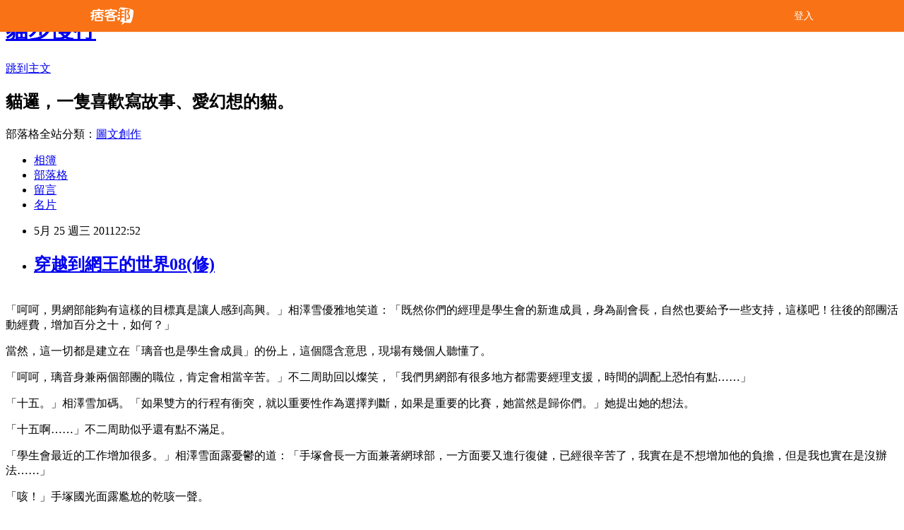

--- FILE ---
content_type: text/html; charset=utf-8
request_url: https://cats1016.pixnet.net/blog/posts/1026991829
body_size: 63522
content:
<!DOCTYPE html><html lang="zh-TW"><head><meta charSet="utf-8"/><meta name="viewport" content="width=device-width, initial-scale=1"/><link rel="stylesheet" href="/_next/static/chunks/b1e52b495cc0137c.css" data-precedence="next"/><link rel="stylesheet" href="/fix.css?v=202601020112" type="text/css" data-precedence="medium"/><link rel="stylesheet" href="https://s3.1px.tw/blog/theme/choc/iframe-popup.css?v=202601020112" type="text/css" data-precedence="medium"/><link rel="stylesheet" href="https://s3.1px.tw/blog/theme/choc/plugins.min.css?v=202601020112" type="text/css" data-precedence="medium"/><link rel="stylesheet" href="https://s3.1px.tw/blog/theme/choc/openid-comment.css?v=202601020112" type="text/css" data-precedence="medium"/><link rel="stylesheet" href="https://s3.1px.tw/blog/theme/choc/style.min.css?v=202601020112" type="text/css" data-precedence="medium"/><link rel="stylesheet" href="https://s3.1px.tw/blog/theme/choc/main.min.css?v=202601020112" type="text/css" data-precedence="medium"/><link rel="stylesheet" href="https://pimg.1px.tw/cats1016/assets/cats1016.css?v=202601020112" type="text/css" data-precedence="medium"/><link rel="stylesheet" href="https://s3.1px.tw/blog/theme/choc/author-info.css?v=202601020112" type="text/css" data-precedence="medium"/><link rel="stylesheet" href="https://s3.1px.tw/blog/theme/choc/idlePop.min.css?v=202601020112" type="text/css" data-precedence="medium"/><link rel="preload" as="script" fetchPriority="low" href="/_next/static/chunks/94688e2baa9fea03.js"/><script src="/_next/static/chunks/41eaa5427c45ebcc.js" async=""></script><script src="/_next/static/chunks/e2c6231760bc85bd.js" async=""></script><script src="/_next/static/chunks/94bde6376cf279be.js" async=""></script><script src="/_next/static/chunks/426b9d9d938a9eb4.js" async=""></script><script src="/_next/static/chunks/turbopack-33c6a173e3bad115.js" async=""></script><script src="/_next/static/chunks/ff1a16fafef87110.js" async=""></script><script src="/_next/static/chunks/e308b2b9ce476a3e.js" async=""></script><script src="/_next/static/chunks/2bf79572a40338b7.js" async=""></script><script src="/_next/static/chunks/d3c6eed28c1dd8e2.js" async=""></script><script src="/_next/static/chunks/d4d39cfc2a072218.js" async=""></script><script src="/_next/static/chunks/be3c5fb837de3c68.js" async=""></script><script src="/_next/static/chunks/62042136d330c9d1.js" async=""></script><script src="/_next/static/chunks/60d08651d643cedc.js" async=""></script><script src="/_next/static/chunks/8aaeae3ce7295e5b.js" async=""></script><script src="/_next/static/chunks/cd35157e8f7e81e1.js" async=""></script><script src="/_next/static/chunks/8d956eb7313b19e6.js" async=""></script><script src="/_next/static/chunks/ed01c75076819ebd.js" async=""></script><script src="/_next/static/chunks/a4df8fc19a9a82e6.js" async=""></script><link rel="preload" href="https://pagead2.googlesyndication.com/pagead/js/adsbygoogle.js?client=ca-pub-5707626288112827" as="script" crossorigin=""/><title>穿越到網王的世界08(修)</title><meta name="description" content="「呵呵，男網部能夠有這樣的目標真是讓人感到高興。」相澤雪優雅地笑道：「既然你們的經理是學生會的新進成員，身為副會長，自然也要給予一些支持，這樣吧！往後的部團活動經費，增加百分之十，如何？」 當然，這一切都是建立在「璃音也是學生會成員」的份上，這個隱含意思，現場有幾個人聽懂了。 「呵呵，璃音身兼兩個部團的職位，肯定會相當辛苦。」不二周助回以燦笑，「我們男網部有很多地方都需要經理支援，時間的調配上恐怕有點……」 「十五。」相澤雪加碼。「如果雙方的行程有衝突，就以重要性作為選擇判斷，如果是重要的比賽，她當然是歸你們。」她提出她的想法。"/><meta name="author" content="貓步慢行"/><meta name="google-adsense-platform-account" content="pub-2647689032095179"/><meta name="google-adsense-account" content="pub-5707626288112827"/><link rel="canonical" href="https://cats1016.pixnet.net/blog/posts/1026991829"/><meta property="og:title" content="穿越到網王的世界08(修)"/><meta property="og:description" content="「呵呵，男網部能夠有這樣的目標真是讓人感到高興。」相澤雪優雅地笑道：「既然你們的經理是學生會的新進成員，身為副會長，自然也要給予一些支持，這樣吧！往後的部團活動經費，增加百分之十，如何？」 當然，這一切都是建立在「璃音也是學生會成員」的份上，這個隱含意思，現場有幾個人聽懂了。 「呵呵，璃音身兼兩個部團的職位，肯定會相當辛苦。」不二周助回以燦笑，「我們男網部有很多地方都需要經理支援，時間的調配上恐怕有點……」 「十五。」相澤雪加碼。「如果雙方的行程有衝突，就以重要性作為選擇判斷，如果是重要的比賽，她當然是歸你們。」她提出她的想法。"/><meta property="og:url" content="https://cats1016.pixnet.net/blog/posts/1026991829"/><meta property="og:image" content="https://pimg.1px.tw/blog/cats1016/logo/846230207962020909.webp"/><meta property="og:type" content="article"/><meta name="twitter:card" content="summary_large_image"/><meta name="twitter:title" content="穿越到網王的世界08(修)"/><meta name="twitter:description" content="「呵呵，男網部能夠有這樣的目標真是讓人感到高興。」相澤雪優雅地笑道：「既然你們的經理是學生會的新進成員，身為副會長，自然也要給予一些支持，這樣吧！往後的部團活動經費，增加百分之十，如何？」 當然，這一切都是建立在「璃音也是學生會成員」的份上，這個隱含意思，現場有幾個人聽懂了。 「呵呵，璃音身兼兩個部團的職位，肯定會相當辛苦。」不二周助回以燦笑，「我們男網部有很多地方都需要經理支援，時間的調配上恐怕有點……」 「十五。」相澤雪加碼。「如果雙方的行程有衝突，就以重要性作為選擇判斷，如果是重要的比賽，她當然是歸你們。」她提出她的想法。"/><meta name="twitter:image" content="https://pimg.1px.tw/blog/cats1016/logo/846230207962020909.webp"/><link rel="icon" href="/favicon.ico?favicon.a62c60e0.ico" sizes="32x32" type="image/x-icon"/><script src="/_next/static/chunks/a6dad97d9634a72d.js" noModule=""></script></head><body><!--$--><!--/$--><!--$?--><template id="B:0"></template><!--/$--><script>requestAnimationFrame(function(){$RT=performance.now()});</script><script src="/_next/static/chunks/94688e2baa9fea03.js" id="_R_" async=""></script><div hidden id="S:0"><script id="pixnet-vars">
        window.PIXNET = {
          post_id: "1026991829",
          name: "cats1016",
          user_id: 0,
          blog_id: "490037",
          display_ads: true
        };
      </script><script type="text/javascript" src="https://code.jquery.com/jquery-latest.min.js"></script><script id="json-ld-article-script" type="application/ld+json">{"@context":"https:\u002F\u002Fschema.org","@type":"BlogPosting","isAccessibleForFree":true,"mainEntityOfPage":{"@type":"WebPage","@id":"https:\u002F\u002Fcats1016.pixnet.net\u002Fblog\u002Fposts\u002F1026991829"},"headline":"穿越到網王的世界08(修)","description":"\u003Cspan style=\"font-size: 12pt;\"\u003E\u003Cbr\u003E「呵呵，男網部能夠有這樣的目標真是讓人感到高興。」相澤雪優雅地笑道：「既然你們的經理是學生會的新進成員，身為副會長，自然也要給予一些支持，這樣吧！往後的部團活動經費，增加百分之十，如何？」\u003C\u002Fspan\u003E\u003Cbr\u003E&#13; \u003Cspan style=\"font-size: 12pt;\"\u003E當然，這一切都是建立在「璃音也是學生會成員」的份上，這個隱含意思，現場有幾個人聽懂了。\u003C\u002Fspan\u003E\u003Cbr\u003E&#13; \u003Cspan style=\"font-size: 12pt;\"\u003E「呵呵，璃音身兼兩個部團的職位，肯定會相當辛苦。」不二周助回以燦笑，「我們男網部有很多地方都需要經理支援，時間的調配上恐怕有點……」\u003C\u002Fspan\u003E\u003Cbr\u003E&#13; \u003Cspan style=\"font-size: 12pt;\"\u003E「十五。」相澤雪加碼。「如果雙方的行程有衝突，就以重要性作為選擇判斷，如果是重要的比賽，她當然是歸你們。」她提出她的想法。\u003C\u002Fspan\u003E","articleBody":"\u003Cp\u003E\u003Cspan style=\"font-family: '新細明體','serif';\"\u003E\u003Cspan style=\"font-size: 12pt;\"\u003E\u003Cbr \u002F\u003E「呵呵，男網部能夠有這樣的目標真是讓人感到高興。」相澤雪優雅地笑道：「既然你們的經理是學生會的新進成員，身為副會長，自然也要給予一些支持，這樣吧！往後的部團活動經費，增加百分之十，如何？」\u003C\u002Fspan\u003E\u003C\u002Fspan\u003E\u003C\u002Fp\u003E\r\n\u003Cp\u003E\u003Cspan style=\"font-family: '新細明體','serif';\"\u003E\u003Cspan style=\"font-size: 12pt;\"\u003E當然，這一切都是建立在「璃音也是學生會成員」的份上，這個隱含意思，現場有幾個人聽懂了。\u003C\u002Fspan\u003E\u003C\u002Fspan\u003E\u003C\u002Fp\u003E\r\n\u003Cp\u003E\u003Cspan style=\"font-family: '新細明體','serif';\"\u003E\u003Cspan style=\"font-size: 12pt;\"\u003E「呵呵，璃音身兼兩個部團的職位，肯定會相當辛苦。」不二周助回以燦笑，「我們男網部有很多地方都需要經理支援，時間的調配上恐怕有點&hellip;&hellip;」\u003C\u002Fspan\u003E\u003C\u002Fspan\u003E\u003C\u002Fp\u003E\r\n\u003Cp\u003E\u003Cspan style=\"font-family: '新細明體','serif';\"\u003E\u003Cspan style=\"font-size: 12pt;\"\u003E「十五。」相澤雪加碼。「如果雙方的行程有衝突，就以重要性作為選擇判斷，如果是重要的比賽，她當然是歸你們。」她提出她的想法。\u003C\u002Fspan\u003E\u003C\u002Fspan\u003E\u003C\u002Fp\u003E\r\n\u003Cp\u003E\u003Cspan style=\"font-family: '新細明體','serif';\"\u003E\u003Cspan style=\"font-size: 12pt;\"\u003E「十五啊&hellip;&hellip;」不二周助似乎還有點不滿足。\u003C\u002Fspan\u003E\u003C\u002Fspan\u003E\u003C\u002Fp\u003E\r\n\u003Cp\u003E\u003Cspan style=\"font-family: '新細明體','serif';\"\u003E\u003Cspan style=\"font-size: 12pt;\"\u003E「學生會最近的工作增加很多。」相澤雪面露憂鬱的道：「手塚會長一方面兼著網球部，一方面要又進行復健，已經很辛苦了，我實在是不想增加他的負擔，但是我也實在是沒辦法&hellip;&hellip;」\u003C\u002Fspan\u003E\u003C\u002Fspan\u003E\u003C\u002Fp\u003E\r\n\u003Cp\u003E\u003Cspan style=\"font-family: '新細明體','serif';\"\u003E\u003Cspan style=\"font-size: 12pt;\"\u003E「咳！」手塚國光面露尷尬的乾咳一聲。\u003C\u002Fspan\u003E\u003C\u002Fspan\u003E\u003C\u002Fp\u003E\r\n\u003Cp\u003E\u003Cspan style=\"font-family: '新細明體','serif';\"\u003E\u003Cspan style=\"font-size: 12pt;\"\u003E「呵呵，百分之十五的部團經費很不錯。」不二周助從善如流的點頭。\u003C\u002Fspan\u003E\u003C\u002Fspan\u003E\u003C\u002Fp\u003E\r\n\u003Cp\u003E\u003Cspan style=\"font-family: '新細明體','serif';\"\u003E\u003Cspan style=\"font-size: 12pt;\"\u003E「太棒了！部團經費增加百分之十五耶！我們可以買新的網球了，喵～」菊丸英二開心的又叫又跳。\u003C\u002Fspan\u003E\u003C\u002Fspan\u003E\u003C\u002Fp\u003E\r\n\u003Cp\u003E\u003Cspan style=\"font-family: '新細明體','serif';\"\u003E\u003Cspan style=\"font-size: 12pt;\"\u003E「嘶～～」海堂薰激動的雙眼發光。\u003C\u002Fspan\u003E\u003C\u002Fspan\u003E\u003C\u002Fp\u003E\r\n\u003Cp\u003E\u003Cspan style=\"font-family: '新細明體','serif';\"\u003E\u003Cspan style=\"font-size: 12pt;\"\u003E「經費增加百分之十五，那就表示我們可以購買的東西增多了，一些器具也可以得到好得保養，但是經理卻要分人一半，時間上的分配恐怕要重新安排&hellip;&hellip;」大石秀一郎開始碎碎唸。\u003C\u002Fspan\u003E\u003C\u002Fspan\u003E\u003C\u002Fp\u003E\r\n\u003Cp\u003E\u003Cspan style=\"font-family: '新細明體','serif';\"\u003E\u003Cspan style=\"font-size: 12pt;\"\u003E「百分之十五，那就是&hellip;&hellip;」乾貞治開始列出他的採購清單，「球具店的止滑帶給了八折折扣，網球現在特價七折&hellip;&hellip;」\u003C\u002Fspan\u003E\u003C\u002Fspan\u003E\u003C\u002Fp\u003E\r\n\u003Cp\u003E\u003Cspan style=\"font-size: 12pt;\"\u003E\u003Cspan style=\"font-family: '新細明體','serif';\"\u003E「喔嗚喔嗚！熱血沸騰啦！\u003C\u002Fspan\u003EBurning\u003Cspan style=\"font-family: '新細明體','serif';\"\u003E！」河村隆發出無意義的吼叫。\u003C\u002Fspan\u003E\u003C\u002Fspan\u003E\u003C\u002Fp\u003E\r\n\u003Cp\u003E\u003Cspan style=\"font-family: '新細明體','serif';\"\u003E\u003Cspan style=\"font-size: 12pt;\"\u003E&hellip;&hellip;這群人是不是忘了什麼？看著眼前激動萬分的眾人，璃音無奈的額冒黑線。\u003C\u002Fspan\u003E\u003C\u002Fspan\u003E\u003C\u002Fp\u003E\r\n\u003Cp\u003E\u003Cspan style=\"font-family: '新細明體','serif';\"\u003E\u003Cspan style=\"font-size: 12pt;\"\u003E我可是都還沒有答應啊啊啊啊！就這麼把我賣了，你們對得起我嗎啊啊啊！\u003C\u002Fspan\u003E\u003C\u002Fspan\u003E\u003C\u002Fp\u003E\r\n\u003Cp\u003E\u003Cspan style=\"font-family: '新細明體','serif';\"\u003E\u003Cspan style=\"font-size: 12pt;\"\u003E「等一下，我&hellip;&hellip;」她想提出抗議，但當她對上手塚國光的視線時，卻被對方那閃亮亮的目光晃花了眼。\u003C\u002Fspan\u003E\u003C\u002Fspan\u003E\u003C\u002Fp\u003E\r\n\u003Cp\u003E\u003Cspan style=\"font-size: 12pt;\"\u003E\u003Cspan style=\"font-family: '新細明體','serif';\"\u003E「不要大意！\u003C\u002Fspan\u003E\u003Cspan style=\"font-family: '新細明體','serif';\" lang=\"JA\"\u003E全神貫注地上\u003C\u002Fspan\u003E\u003Cspan style=\"font-family: '新細明體','serif';\"\u003E吧！\u003C\u002Fspan\u003E\u003Cspan style=\"font-family: '新細明體','serif';\"\u003E」他以冷靜的語調，說出相當熱血的經典台詞。\u003C\u002Fspan\u003E\u003C\u002Fspan\u003E\u003C\u002Fp\u003E\r\n\u003Cp\u003E\u003Cspan style=\"font-family: '新細明體','serif';\"\u003E\u003Cspan style=\"font-size: 12pt;\"\u003E「&hellip;&hellip;是。」\u003C\u002Fspan\u003E\u003C\u002Fspan\u003E\u003C\u002Fp\u003E\r\n\u003Cp\u003E\u003Cspan style=\"font-family: '新細明體','serif';\"\u003E\u003Cspan style=\"font-size: 12pt;\"\u003E連冰山部長都這麼說了，她還能反對嗎？\u003C\u002Fspan\u003E\u003C\u002Fspan\u003E\u003C\u002Fp\u003E\r\n\u003Cp\u003E\u003Cspan style=\"font-family: '新細明體','serif';\"\u003E\u003Cspan style=\"font-size: 12pt;\"\u003E「對了，還不知道學妹的名字呢！」宮本晴子後知後覺的問。\u003C\u002Fspan\u003E\u003C\u002Fspan\u003E\u003C\u002Fp\u003E\r\n\u003Cp\u003E\u003Cspan style=\"font-family: '新細明體','serif';\"\u003E\u003Cspan style=\"font-size: 12pt;\"\u003E「我叫做安倍璃音，請多&hellip;&hellip;」\u003C\u002Fspan\u003E\u003C\u002Fspan\u003E\u003C\u002Fp\u003E\r\n\u003Cp\u003E\u003Cspan style=\"font-family: '新細明體','serif';\"\u003E\u003Cspan style=\"font-size: 12pt;\"\u003E「妳就是安倍璃音？」相澤雪詫異的驚呼。\u003C\u002Fspan\u003E\u003C\u002Fspan\u003E\u003C\u002Fp\u003E\r\n\u003Cp\u003E\u003Cspan style=\"font-family: '新細明體','serif';\"\u003E\u003Cspan style=\"font-size: 12pt;\"\u003E「呃？」不明白對方為什麼會有這樣的反應，璃音只是困惑的看著她。\u003C\u002Fspan\u003E\u003C\u002Fspan\u003E\u003C\u002Fp\u003E\r\n\u003Cp\u003E\u003Cspan style=\"font-family: '新細明體','serif';\"\u003E\u003Cspan style=\"font-size: 12pt;\"\u003E「我有幫忙老師批改妳的入學測驗卷&hellip;&hellip;」相澤雪的笑容裡隱隱有些古怪。\u003C\u002Fspan\u003E\u003C\u002Fspan\u003E\u003C\u002Fp\u003E\r\n\u003Cp\u003E\u003Cspan style=\"font-family: '新細明體','serif';\"\u003E\u003Cspan style=\"font-size: 12pt;\"\u003E「啊！就是她啊！」宮本晴子會意的一拍手，「她就是妳說的，歷史跟地理只考個位數，其他科目卻都滿分的怪人？」\u003C\u002Fspan\u003E\u003C\u002Fspan\u003E\u003C\u002Fp\u003E\r\n\u003Cp\u003E\u003Cspan style=\"font-family: '新細明體','serif';\"\u003E\u003Cspan style=\"font-size: 12pt;\"\u003E「&hellip;&hellip;」這樣的評語讓璃音額冒黑線。\u003C\u002Fspan\u003E\u003C\u002Fspan\u003E\u003C\u002Fp\u003E\r\n\u003Cp\u003E\u003Cspan style=\"font-family: '新細明體','serif';\"\u003E\u003Cspan style=\"font-size: 12pt;\"\u003E考個位數是因為我是臨時被抓去考試，事前根本沒看書，歷史跟地理全都是亂猜一通，才會有這麼糟糕的成績，如果事先讓我先看過書，至少我可以拿個幾十分&hellip;&hellip;不，就算死背，我也會背到及格！\u003C\u002Fspan\u003E\u003C\u002Fspan\u003E\u003C\u002Fp\u003E\r\n\u003Cp\u003E\u003Cspan style=\"font-family: '新細明體','serif';\"\u003E\u003Cspan style=\"font-size: 12pt;\"\u003E「歷史跟地理只有個位數？沒想到璃音的成績這麼&hellip;&hellip;」大石秀一郎一臉同情的看著她。\u003C\u002Fspan\u003E\u003C\u002Fspan\u003E\u003C\u002Fp\u003E\r\n\u003Cp\u003E\u003Cspan style=\"font-family: '新細明體','serif';\"\u003E\u003Cspan style=\"font-size: 12pt;\"\u003E大石褓姆，請不要用這種眼神看著我，我只是沒看書&hellip;&hellip;\u003C\u002Fspan\u003E\u003C\u002Fspan\u003E\u003C\u002Fp\u003E\r\n\u003Cp\u003E\u003Cspan style=\"font-family: '新細明體','serif';\"\u003E\u003Cspan style=\"font-size: 12pt;\"\u003E「嗯喵～不要在意、不要在意，就算考得那麼糟糕，妳還是已經順利入學了嘛！」菊丸英二安撫的摸摸她的頭。\u003C\u002Fspan\u003E\u003C\u002Fspan\u003E\u003C\u002Fp\u003E\r\n\u003Cp\u003E\u003Cspan style=\"font-family: '新細明體','serif';\"\u003E\u003Cspan style=\"font-size: 12pt;\"\u003E喂喂！我只有那兩科考糟，其他可都是滿分！不要忽視我其他科目啊！\u003C\u002Fspan\u003E\u003C\u002Fspan\u003E\u003C\u002Fp\u003E\r\n\u003Cp\u003E\u003Cspan style=\"font-family: '新細明體','serif';\"\u003E\u003Cspan style=\"font-size: 12pt;\"\u003E「不擅長的科目是歷史與地理嗎？又更新了一項資料&hellip;&hellip;」\u003C\u002Fspan\u003E\u003C\u002Fspan\u003E\u003C\u002Fp\u003E\r\n\u003Cp\u003E\u003Cspan style=\"font-family: '新細明體','serif';\"\u003E\u003Cspan style=\"font-size: 12pt;\"\u003E乾學長，這種資料不用紀錄，之後的考試我會考好的啦！\u003C\u002Fspan\u003E\u003C\u002Fspan\u003E\u003C\u002Fp\u003E\r\n\u003Cp\u003E\u003Cspan style=\"font-family: '新細明體','serif';\"\u003E\u003Cspan style=\"font-size: 12pt;\"\u003E「沒關係啦，這樣才有很大的進步空間。」桃城武一臉真誠的對她說道。\u003C\u002Fspan\u003E\u003C\u002Fspan\u003E\u003C\u002Fp\u003E\r\n\u003Cp\u003E\u003Cspan style=\"font-family: '新細明體','serif';\"\u003E\u003Cspan style=\"font-size: 12pt;\"\u003E桃城學長，我拍飛你喔！\u003C\u002Fspan\u003E\u003C\u002Fspan\u003E\u003C\u002Fp\u003E\r\n\u003Cp\u003E\u003Cspan style=\"font-family: '新細明體','serif';\"\u003E\u003Cspan style=\"font-size: 12pt;\"\u003E「嘶～～」\u003C\u002Fspan\u003E\u003C\u002Fspan\u003E\u003C\u002Fp\u003E\r\n\u003Cp\u003E\u003Cspan style=\"font-family: '新細明體','serif';\"\u003E\u003Cspan style=\"font-size: 12pt;\"\u003E海堂學長，你不適合出現同情的表情，請維持你一貫的凶狠風格吧！\u003C\u002Fspan\u003E\u003C\u002Fspan\u003E\u003C\u002Fp\u003E\r\n\u003Cp\u003E\u003Cspan style=\"font-size: 12pt;\"\u003E\u003Cspan style=\"font-family: '新細明體','serif';\"\u003E「\u003C\u002Fspan\u003Eyou still have much more to work on\u003Cspan style=\"font-family: '新細明體','serif';\"\u003E（你還有得學呢！）」\u003C\u002Fspan\u003E\u003C\u002Fspan\u003E\u003C\u002Fp\u003E\r\n\u003Cp\u003E\u003Cspan style=\"font-size: 12pt;\"\u003Ework on\u003Cspan style=\"font-family: '新細明體','serif';\"\u003E你個頭！該死的龍馬小不點，少在那邊給我得意，我的身高比你高四公分呢！你還有的「長」呢！\u003C\u002Fspan\u003E\u003C\u002Fspan\u003E\u003C\u002Fp\u003E\r\n\u003Cp\u003E\u003Cspan style=\"font-family: '新細明體','serif';\"\u003E\u003Cspan style=\"font-size: 12pt;\"\u003E「呵呵，璃音先前都住在國外，國文考試卻能夠拿滿分，很不容易呢！對吧，手塚？」不二周助笑吟吟的稱讚。\u003C\u002Fspan\u003E\u003C\u002Fspan\u003E\u003C\u002Fp\u003E\r\n\u003Cp\u003E\u003Cspan style=\"font-family: '新細明體','serif';\"\u003E\u003Cspan style=\"font-size: 12pt;\"\u003E啊啊！腹黑不二，我錯了！其實你是好人啊啊啊～\u003C\u002Fspan\u003E\u003C\u002Fspan\u003E\u003C\u002Fp\u003E\r\n\u003Cp\u003E\u003Cspan style=\"font-family: '新細明體','serif';\"\u003E\u003Cspan style=\"font-size: 12pt;\"\u003E其實，對於像璃音這種長期居住國外的學生，校方在國文出題上有稍微放水，畢竟入學測驗的用意在衡量學生水準，跟正統考試還是有些微不同。\u003C\u002Fspan\u003E\u003C\u002Fspan\u003E\u003C\u002Fp\u003E\r\n\u003Cp\u003E\u003Cspan style=\"font-family: '新細明體','serif';\"\u003E\u003Cspan style=\"font-size: 12pt;\"\u003E國文出題老師將考卷難度定在「璃音是否能夠適應、聽懂教學」為基準，出題並沒有考刁鑽的古文、詩詞&hellip;&hellip;因此，璃音才能夠拿下滿分。\u003C\u002Fspan\u003E\u003C\u002Fspan\u003E\u003C\u002Fp\u003E\r\n\u003Cp\u003E\u003Cspan style=\"font-family: '新細明體','serif';\"\u003E\u003Cspan style=\"font-size: 12pt;\"\u003E「不要大意！」手塚國光推了推眼鏡，說出他經常用來勉勵自己與他人的台詞。\u003C\u002Fspan\u003E\u003C\u002Fspan\u003E\u003C\u002Fp\u003E\r\n\u003Cp\u003E\u003Cspan style=\"font-family: '新細明體','serif';\"\u003E\u003Cspan style=\"font-size: 12pt;\"\u003E拜宮本晴子的大嗓門所賜，璃音在上學第一天，就獲得了「歷史與地理只考個位數的男網部經理」這樣的封號，很多學生因此認識了她。\u003C\u002Fspan\u003E\u003C\u002Fspan\u003E\u003C\u002Fp\u003E\r\n\u003Cp\u003E\u003Cspan style=\"font-size: 12pt;\"\u003E&nbsp;\u003C\u002Fspan\u003E\u003C\u002Fp\u003E\r\n\u003Cp\u003E\u003Cspan style=\"font-family: '新細明體','serif';\"\u003E\u003Cspan style=\"font-size: 12pt;\"\u003E※　※　※\u003C\u002Fspan\u003E\u003C\u002Fspan\u003E\u003C\u002Fp\u003E\r\n\u003Cp\u003E\u003Cspan style=\"font-size: 12pt;\"\u003E&nbsp;\u003C\u002Fspan\u003E\u003C\u002Fp\u003E\r\n\u003Cp\u003E\u003Cspan style=\"font-family: '新細明體','serif';\"\u003E\u003Cspan style=\"font-size: 12pt;\"\u003E接下來的日子，璃音就在學生會與男子網球部之間奔走。\u003C\u002Fspan\u003E\u003C\u002Fspan\u003E\u003C\u002Fp\u003E\r\n\u003Cp\u003E\u003Cspan style=\"font-family: '新細明體','serif';\"\u003E\u003Cspan style=\"font-size: 12pt;\"\u003E而也在她加入學生會之後，才後知後覺的發現，原來手塚冰山除了是網球部部長之外，還是學生會會長呢！\u003C\u002Fspan\u003E\u003C\u002Fspan\u003E\u003C\u002Fp\u003E\r\n\u003Cp\u003E\u003Cspan style=\"font-family: '新細明體','serif';\"\u003E\u003Cspan style=\"font-size: 12pt;\"\u003E只不過因為網球部事務較多，所以大部分的事情都交由副會長相澤雪處理。\u003C\u002Fspan\u003E\u003C\u002Fspan\u003E\u003C\u002Fp\u003E\r\n\u003Cp\u003E\u003Cspan style=\"font-family: '新細明體','serif';\"\u003E\u003Cspan style=\"font-size: 12pt;\"\u003E現在璃音一來，一些原本屬於手塚國光的工作也轉交給她。\u003C\u002Fspan\u003E\u003C\u002Fspan\u003E\u003C\u002Fp\u003E\r\n\u003Cp\u003E\u003Cspan style=\"font-family: '新細明體','serif';\"\u003E\u003Cspan style=\"font-size: 12pt;\"\u003E沒辦法，誰叫她是網球部的經理，現在又是學生會的一員，自然要替會長兼部長的手塚分擔工作囉！\u003C\u002Fspan\u003E\u003C\u002Fspan\u003E\u003C\u002Fp\u003E\r\n\u003Cp\u003E\u003Cspan style=\"font-family: '新細明體','serif';\"\u003E\u003Cspan style=\"font-size: 12pt;\"\u003E雖然事務繁多，但因為相澤雪替她將時間調配的很好，所以她也應付的游刃有餘。\u003C\u002Fspan\u003E\u003C\u002Fspan\u003E\u003C\u002Fp\u003E\r\n\u003Cp\u003E\u003Cspan style=\"font-family: '新細明體','serif';\"\u003E\u003Cspan style=\"font-size: 12pt;\"\u003E現在她每日的行程是，早上上學時，先到學生會吃早餐以及處理一些瑣碎的事情，中午也是到學生會跟其他人一起用餐，下午才是網球部的時間。\u003C\u002Fspan\u003E\u003C\u002Fspan\u003E\u003C\u002Fp\u003E\r\n\u003Cp\u003E\u003Cspan style=\"font-family: '新細明體','serif';\"\u003E\u003Cspan style=\"font-size: 12pt;\"\u003E可能是因為學生會其他成員都是女生的關係吧！身為會長的手塚國光，只有早上以及開會時才會出現，平日很少看到他出現在學生會裡。\u003C\u002Fspan\u003E\u003C\u002Fspan\u003E\u003C\u002Fp\u003E\r\n\u003Cp\u003E\u003Cspan style=\"font-family: '新細明體','serif';\"\u003E\u003Cspan style=\"font-size: 12pt;\"\u003E若是學生會或網球部有比較重要的事物需要先行處理，她便以重要的工作優先。\u003C\u002Fspan\u003E\u003C\u002Fspan\u003E\u003C\u002Fp\u003E\r\n\u003Cp\u003E\u003Cspan style=\"font-family: '新細明體','serif';\"\u003E\u003Cspan style=\"font-size: 12pt;\"\u003E加入學生會之後，最讓璃音滿意的便是午餐時間與下午茶時間。\u003C\u002Fspan\u003E\u003C\u002Fspan\u003E\u003C\u002Fp\u003E\r\n\u003Cp\u003E\u003Cspan style=\"font-family: '新細明體','serif';\"\u003E\u003Cspan style=\"font-size: 12pt;\"\u003E相澤雪總是會準備許多好吃的食物與茶點來學生會，讓大家一起享用，拜她以及另一名學生會成員「上原千鳥」所賜，璃音中午根本不用準備便當，只要一到學生會，就有很多美食能讓她填飽肚子。\u003C\u002Fspan\u003E\u003C\u002Fspan\u003E\u003C\u002Fp\u003E\r\n\u003Cp\u003E\u003Cspan style=\"font-family: '新細明體','serif';\"\u003E\u003Cspan style=\"font-size: 12pt;\"\u003E璃音本來以為學生會應該是一個人數龐大的組織，但當相澤雪將核心成員召集過來時，她這才發現，原來學生會的人數其實相當少，加上她，也不過六人罷了。\u003C\u002Fspan\u003E\u003C\u002Fspan\u003E\u003C\u002Fp\u003E\r\n\u003Cp\u003E\u003Cspan style=\"font-family: '新細明體','serif';\"\u003E\u003Cspan style=\"font-size: 12pt;\"\u003E學生會的事務都是共同處理的，但她們仍舊有各自的職稱──\u003C\u002Fspan\u003E\u003C\u002Fspan\u003E\u003C\u002Fp\u003E\r\n\u003Cp\u003E\u003Cspan style=\"font-family: '新細明體','serif';\"\u003E\u003Cspan style=\"font-size: 12pt;\"\u003E會長：手塚國光\u003C\u002Fspan\u003E\u003C\u002Fspan\u003E\u003C\u002Fp\u003E\r\n\u003Cp\u003E\u003Cspan style=\"font-family: '新細明體','serif';\"\u003E\u003Cspan style=\"font-size: 12pt;\"\u003E副會長：相澤雪。\u003C\u002Fspan\u003E\u003C\u002Fspan\u003E\u003C\u002Fp\u003E\r\n\u003Cp\u003E\u003Cspan style=\"font-family: '新細明體','serif';\"\u003E\u003Cspan style=\"font-size: 12pt;\"\u003E文書：金井泉。\u003C\u002Fspan\u003E\u003C\u002Fspan\u003E\u003C\u002Fp\u003E\r\n\u003Cp\u003E\u003Cspan style=\"font-family: '新細明體','serif';\"\u003E\u003Cspan style=\"font-size: 12pt;\"\u003E社團活動統籌人：宮本晴子。\u003C\u002Fspan\u003E\u003C\u002Fspan\u003E\u003C\u002Fp\u003E\r\n\u003Cp\u003E\u003Cspan style=\"font-family: '新細明體','serif';\"\u003E\u003Cspan style=\"font-size: 12pt;\"\u003E校內各項活動籌劃人：上原千鳥。\u003C\u002Fspan\u003E\u003C\u002Fspan\u003E\u003C\u002Fp\u003E\r\n\u003Cp\u003E\u003Cspan style=\"font-size: 12pt;\"\u003E\u003Cspan style=\"font-family: '新細明體','serif';\"\u003E而她，安倍璃音則是負責校外公關活動的這個區塊。\u003C\u002Fspan\u003E\u003Cstrong\u003E\u003C\u002Fstrong\u003E\u003C\u002Fspan\u003E\u003C\u002Fp\u003E\r\n\u003Cp\u003E\u003Cspan style=\"font-family: '新細明體','serif';\"\u003E\u003Cspan style=\"font-size: 12pt;\"\u003E「美日學生交流？那是什麼？」璃音困惑的問，她面前放著一個精緻的白瓷盤，上頭放置著從其他人那邊分來的愛心午餐。\u003C\u002Fspan\u003E\u003C\u002Fspan\u003E\u003C\u002Fp\u003E\r\n\u003Cp\u003E\u003Cspan style=\"font-family: '新細明體','serif';\"\u003E\u003Cspan style=\"font-size: 12pt;\"\u003E「這是每兩年舉辦一次的活動，主要是讓美國與日本的學生進行交流，有點像是短期的交換學生。」學生會文書金井泉輕聲解釋道：「每間學校推派出十名學生參與這項活動，今年負責舉辦的學校是立海大中學。」\u003C\u002Fspan\u003E\u003C\u002Fspan\u003E\u003C\u002Fp\u003E\r\n\u003Cp\u003E\u003Cspan style=\"font-family: '新細明體','serif';\"\u003E\u003Cspan style=\"font-size: 12pt;\"\u003E金井泉是一名綠髮綠眼、戴著細框眼鏡，及背長髮編成兩條辮子的少女，總是動不動就羞紅了臉，個性相當害羞。\u003C\u002Fspan\u003E\u003C\u002Fspan\u003E\u003C\u002Fp\u003E\r\n\u003Cp\u003E\u003Cspan style=\"font-family: '新細明體','serif';\"\u003E\u003Cspan style=\"font-size: 12pt;\"\u003E「雖然立海大是主辦單位，但因為青學是上一屆的主辦學校，所以我們必須擔任協助者，前去立海大跟他們一起開會，討論活動流程跟其他細節。」金井泉一邊輕聲說話、一邊摸著垂在胸前的辮子。\u003C\u002Fspan\u003E\u003C\u002Fspan\u003E\u003C\u002Fp\u003E\r\n\u003Cp\u003E\u003Cspan style=\"font-family: '新細明體','serif';\"\u003E\u003Cspan style=\"font-size: 12pt;\"\u003E「如果我的直覺沒錯，我們幾個應該都會在這次交流學生的名單上。」相澤雪掃了在場的幾人一眼，語氣篤定的道。\u003C\u002Fspan\u003E\u003C\u002Fspan\u003E\u003C\u002Fp\u003E\r\n\u003Cp\u003E\u003Cspan style=\"font-family: '新細明體','serif';\"\u003E\u003Cspan style=\"font-size: 12pt;\"\u003E「包括我？」璃音舉著筷子楞楞地問，筷子上還插著一隻章魚造型的香腸。\u003C\u002Fspan\u003E\u003C\u002Fspan\u003E\u003C\u002Fp\u003E\r\n\u003Cp\u003E\u003Cspan style=\"font-family: '新細明體','serif';\"\u003E\u003Cspan style=\"font-size: 12pt;\"\u003E「是的。」相澤雪笑容燦爛的道。\u003C\u002Fspan\u003E\u003C\u002Fspan\u003E\u003C\u002Fp\u003E\r\n\u003Cp\u003E\u003Cspan style=\"font-family: '新細明體','serif';\"\u003E\u003Cspan style=\"font-size: 12pt;\"\u003E「&hellip;&hellip;」璃音默默地咬了香腸一口，連同「為什麼」三個字一同嚥下。\u003C\u002Fspan\u003E\u003C\u002Fspan\u003E\u003C\u002Fp\u003E\r\n\u003Cp\u003E\u003Cspan style=\"font-family: '新細明體','serif';\"\u003E\u003Cspan style=\"font-size: 12pt;\"\u003E雖然跟相澤雪認識不久，但短短數日她就已經對她那奇特的「直覺」有了瞭解。\u003C\u002Fspan\u003E\u003C\u002Fspan\u003E\u003C\u002Fp\u003E\r\n\u003Cp\u003E\u003Cspan style=\"font-family: '新細明體','serif';\"\u003E\u003Cspan style=\"font-size: 12pt;\"\u003E每說必中！準確度百分之百！害她好幾次都想問她樂透彩的中獎號碼。\u003C\u002Fspan\u003E\u003C\u002Fspan\u003E\u003C\u002Fp\u003E\r\n\u003Cp\u003E\u003Cspan style=\"font-family: '新細明體','serif';\"\u003E\u003Cspan style=\"font-size: 12pt;\"\u003E「這樣的話，我們不就要在神奈川待上一段時間了？」宮本晴子雙眼發亮的道：「交流會的時間出來後告訴我一下，我順便安排籃球社過去那邊，跟神奈川的學校進行比賽。」\u003C\u002Fspan\u003E\u003C\u002Fspan\u003E\u003C\u002Fp\u003E\r\n\u003Cp\u003E\u003Cspan style=\"font-family: '新細明體','serif';\"\u003E\u003Cspan style=\"font-size: 12pt;\"\u003E「好、好的。」金井泉害羞的點頭，雙頰微微泛紅。\u003C\u002Fspan\u003E\u003C\u002Fspan\u003E\u003C\u002Fp\u003E\r\n\u003Cp\u003E\u003Cspan style=\"font-family: '新細明體','serif';\"\u003E\u003Cspan style=\"font-size: 12pt;\"\u003E「也就是說，我們必須在東京跟神奈川兩地奔波了？」璃音垮下臉來，滿臉無奈。\u003C\u002Fspan\u003E\u003C\u002Fspan\u003E\u003C\u002Fp\u003E\r\n\u003Cp\u003E\u003Cspan style=\"font-family: '新細明體','serif';\"\u003E\u003Cspan style=\"font-size: 12pt;\"\u003E她昨天才從教練那邊聽說，網球部今天會更改訓練方法，加重訓練量，她的工作也會跟著增加，現在又冒出這什麼鬼交流會&hellip;&hellip;\u003C\u002Fspan\u003E\u003C\u002Fspan\u003E\u003C\u002Fp\u003E\r\n\u003Cp\u003E\u003Cspan style=\"font-family: '新細明體','serif';\"\u003E\u003Cspan style=\"font-size: 12pt;\"\u003E嘖！她好不容易用了一星期適應狀況，現在就要冒出難題給她嗎？\u003C\u002Fspan\u003E\u003C\u002Fspan\u003E\u003C\u002Fp\u003E\r\n\u003Cp\u003E\u003Cspan style=\"font-family: '新細明體','serif';\"\u003E\u003Cspan style=\"font-size: 12pt;\"\u003E「&hellip;&hellip;好、好可愛！」一直沒有開口說話的上原千鳥，在看到璃音鼓起的包子臉時，立刻撲了過去，臉頰貼著臉頰磨蹭。\u003C\u002Fspan\u003E\u003C\u002Fspan\u003E\u003C\u002Fp\u003E\r\n\u003Cp\u003E\u003Cspan style=\"font-family: '新細明體','serif';\"\u003E\u003Cspan style=\"font-size: 12pt;\"\u003E「呀～～小璃音，妳怎麼可以這麼可愛！好喜歡。」儘管聲音相當激動，但上原千鳥的臉卻依舊是面無表情。\u003C\u002Fspan\u003E\u003C\u002Fspan\u003E\u003C\u002Fp\u003E\r\n\u003Cp\u003E\u003Cspan style=\"font-family: '新細明體','serif';\"\u003E\u003Cspan style=\"font-size: 12pt;\"\u003E「&hellip;&hellip;千鳥學姐。」璃音無奈的任由她吃豆腐。\u003C\u002Fspan\u003E\u003C\u002Fspan\u003E\u003C\u002Fp\u003E\r\n\u003Cp\u003E\u003Cspan style=\"font-family: '新細明體','serif';\"\u003E\u003Cspan style=\"font-size: 12pt;\"\u003E她第一眼看到上原千鳥時，還以為她跟冰山手塚一樣，是一個個性沉穩、冷漠的冰山美人，結果當她小心翼翼的跟對方打招呼時，這位冰山美女突然雙眼泛光的撲向她，嘴裡不斷嚷著「小蘿莉」、「好可愛」這類的字眼。\u003C\u002Fspan\u003E\u003C\u002Fspan\u003E\u003C\u002Fp\u003E\r\n\u003Cp\u003E\u003Cspan style=\"font-family: '新細明體','serif';\"\u003E\u003Cspan style=\"font-size: 12pt;\"\u003E那時，她才知道，原來這位二年級的劍道社社長、全國中學部第一名的劍道天才，是一個不折不扣的蘿莉控！\u003C\u002Fspan\u003E\u003C\u002Fspan\u003E\u003C\u002Fp\u003E\r\n\u003Cp\u003E\u003Cspan style=\"font-family: '新細明體','serif';\"\u003E\u003Cspan style=\"font-size: 12pt;\"\u003E「千鳥，不要一找到機會就吃璃音的豆腐。」宮本晴子一把將璃音拉開。「璃音是學生會的共有財產，不能一人獨占！」\u003C\u002Fspan\u003E\u003C\u002Fspan\u003E\u003C\u002Fp\u003E\r\n\u003Cp\u003E\u003Cspan style=\"font-family: '新細明體','serif';\"\u003E\u003Cspan style=\"font-size: 12pt;\"\u003E「我沒獨占。」上原千鳥面無表情的反駁，黑眸幽幽地掃了璃音一眼。\u003C\u002Fspan\u003E\u003C\u002Fspan\u003E\u003C\u002Fp\u003E\r\n\u003Cp\u003E\u003Cspan style=\"font-family: '新細明體','serif';\"\u003E\u003Cspan style=\"font-size: 12pt;\"\u003E儘管那張臉跟手塚一樣都是面癱，但璃音卻注意到她眼底泛著委屈。\u003C\u002Fspan\u003E\u003C\u002Fspan\u003E\u003C\u002Fp\u003E\r\n\u003Cp\u003E\u003Cspan style=\"font-family: '新細明體','serif';\"\u003E\u003Cspan style=\"font-size: 12pt;\"\u003E幹嘛用棄婦一樣的表情看著我啊啊啊！璃音頭疼了。\u003C\u002Fspan\u003E\u003C\u002Fspan\u003E\u003C\u002Fp\u003E\r\n\u003Cp\u003E\u003Cspan style=\"font-family: '新細明體','serif';\"\u003E\u003Cspan style=\"font-size: 12pt;\"\u003E每當這種時候，她就會覺得，相澤雪邀她加入學生會，根本就是讓她來當「玩具」的！\u003C\u002Fspan\u003E\u003C\u002Fspan\u003E\u003C\u002Fp\u003E\r\n\u003Cp\u003E\u003Cspan style=\"font-family: '新細明體','serif';\"\u003E\u003Cspan style=\"font-size: 12pt;\"\u003E目光掃向端坐在一旁，始終保持沉默的手塚國光，他現在正「專注地」看著餐盤上的蛋糕，好像打算將蛋糕上頭的巧克力碎片數清楚一般，很鎮定、很冷靜的無視了她們的吵吵鬧鬧，也沒有替璃音解危的打算。\u003C\u002Fspan\u003E\u003C\u002Fspan\u003E\u003C\u002Fp\u003E\r\n\u003Cp\u003E\u003Cspan style=\"font-family: '新細明體','serif';\"\u003E\u003Cspan style=\"font-size: 12pt;\"\u003E「咳！學姐們，我們還是繼續討論正題吧！」璃音試圖將話題拉回。「泉學姐，我們是利用上學時間去開會，還是放學時間呢？開會的時間已經確定了嗎？」\u003C\u002Fspan\u003E\u003C\u002Fspan\u003E\u003C\u002Fp\u003E\r\n\u003Cp\u003E\u003Cspan style=\"font-family: '新細明體','serif';\"\u003E\u003Cspan style=\"font-size: 12pt;\"\u003E「啊，是、是上學時間，下個月一號要去開會。」金井泉輕聲細語的回道。\u003C\u002Fspan\u003E\u003C\u002Fspan\u003E\u003C\u002Fp\u003E\r\n\u003Cp\u003E\u003Cspan style=\"font-family: '新細明體','serif';\"\u003E\u003Cspan style=\"font-size: 12pt;\"\u003E「下個月啊？還有十幾天呢&hellip;&hellip;」璃音拿出記事本將日期記下。\u003C\u002Fspan\u003E\u003C\u002Fspan\u003E\u003C\u002Fp\u003E\r\n\u003Cp\u003E\u003Cspan style=\"font-family: '新細明體','serif';\"\u003E\u003Cspan style=\"font-size: 12pt;\"\u003E才剛將日期圈出，身子又被抱住了。\u003C\u002Fspan\u003E\u003C\u002Fspan\u003E\u003C\u002Fp\u003E\r\n\u003Cp\u003E\u003Cspan style=\"font-family: '新細明體','serif';\"\u003E\u003Cspan style=\"font-size: 12pt;\"\u003E「一臉正經的小璃音也好可愛、好可愛！」上原千鳥繼續蹭著她的臉頰。「姊姊絕對會保護璃音，不讓其他怪人把妳拐走！」\u003C\u002Fspan\u003E\u003C\u002Fspan\u003E\u003C\u002Fp\u003E\r\n\u003Cp\u003E\u003Cspan style=\"font-family: '新細明體','serif';\"\u003E\u003Cspan style=\"font-size: 12pt;\"\u003E「&hellip;&hellip;學姐。」她額冒黑線的看著她。\u003C\u002Fspan\u003E\u003C\u002Fspan\u003E\u003C\u002Fp\u003E\r\n\u003Cp\u003E\u003Cspan style=\"font-family: '新細明體','serif';\"\u003E\u003Cspan style=\"font-size: 12pt;\"\u003E雖然她已經被蹭習慣了，可是當有一個人面無表情的抱著自己，語氣卻是相當激昂的嚷著「好萌、好可愛」，這種極大的反差還是讓她沒辦法立刻適應。\u003C\u002Fspan\u003E\u003C\u002Fspan\u003E\u003C\u002Fp\u003E\r\n\u003Cp\u003E\u003Cspan style=\"font-size: 12pt;\"\u003E&nbsp;\u003C\u002Fspan\u003E\u003C\u002Fp\u003E","image":[],"author":{"@type":"Person","name":"貓步慢行","url":"https:\u002F\u002Fwww.pixnet.net\u002Fpcard\u002Fcats1016"},"publisher":{"@type":"Organization","name":"貓步慢行","logo":{"@type":"ImageObject","url":"https:\u002F\u002Fpimg.1px.tw\u002Fblog\u002Fcats1016\u002Flogo\u002F846230207962020909.webp"}},"datePublished":"2011-05-25T14:52:22.000Z","dateModified":"","keywords":[],"articleSection":"「同人」穿越到網王世界"}</script><template id="P:1"></template><template id="P:2"></template><template id="P:3"></template><section aria-label="Notifications alt+T" tabindex="-1" aria-live="polite" aria-relevant="additions text" aria-atomic="false"></section></div><script>(self.__next_f=self.__next_f||[]).push([0])</script><script>self.__next_f.push([1,"1:\"$Sreact.fragment\"\n3:I[39756,[\"/_next/static/chunks/ff1a16fafef87110.js\",\"/_next/static/chunks/e308b2b9ce476a3e.js\"],\"default\"]\n4:I[53536,[\"/_next/static/chunks/ff1a16fafef87110.js\",\"/_next/static/chunks/e308b2b9ce476a3e.js\"],\"default\"]\n6:I[97367,[\"/_next/static/chunks/ff1a16fafef87110.js\",\"/_next/static/chunks/e308b2b9ce476a3e.js\"],\"OutletBoundary\"]\n8:I[97367,[\"/_next/static/chunks/ff1a16fafef87110.js\",\"/_next/static/chunks/e308b2b9ce476a3e.js\"],\"ViewportBoundary\"]\na:I[97367,[\"/_next/static/chunks/ff1a16fafef87110.js\",\"/_next/static/chunks/e308b2b9ce476a3e.js\"],\"MetadataBoundary\"]\nc:I[63491,[\"/_next/static/chunks/2bf79572a40338b7.js\",\"/_next/static/chunks/d3c6eed28c1dd8e2.js\"],\"default\"]\nd:I[79520,[\"/_next/static/chunks/d4d39cfc2a072218.js\",\"/_next/static/chunks/be3c5fb837de3c68.js\",\"/_next/static/chunks/62042136d330c9d1.js\"],\"\"]\n10:I[69182,[\"/_next/static/chunks/d4d39cfc2a072218.js\",\"/_next/static/chunks/be3c5fb837de3c68.js\",\"/_next/static/chunks/62042136d330c9d1.js\"],\"HydrationComplete\"]\n11:I[12985,[\"/_next/static/chunks/d4d39cfc2a072218.js\",\"/_next/static/chunks/be3c5fb837de3c68.js\",\"/_next/static/chunks/62042136d330c9d1.js\"],\"NuqsAdapter\"]\n12:I[82782,[\"/_next/static/chunks/d4d39cfc2a072218.js\",\"/_next/static/chunks/be3c5fb837de3c68.js\",\"/_next/static/chunks/62042136d330c9d1.js\"],\"RefineContext\"]\n13:I[29306,[\"/_next/static/chunks/d4d39cfc2a072218.js\",\"/_next/static/chunks/be3c5fb837de3c68.js\",\"/_next/static/chunks/62042136d330c9d1.js\",\"/_next/static/chunks/60d08651d643cedc.js\",\"/_next/static/chunks/d3c6eed28c1dd8e2.js\"],\"default\"]\n:HL[\"/_next/static/chunks/b1e52b495cc0137c.css\",\"style\"]\n"])</script><script>self.__next_f.push([1,"0:{\"P\":null,\"b\":\"TY_1c_2jvl96aO7F8K3QA\",\"c\":[\"\",\"blog\",\"posts\",\"1026991829\"],\"q\":\"\",\"i\":false,\"f\":[[[\"\",{\"children\":[\"blog\",{\"children\":[\"posts\",{\"children\":[[\"id\",\"1026991829\",\"d\"],{\"children\":[\"__PAGE__\",{}]}]}]}]},\"$undefined\",\"$undefined\",true],[[\"$\",\"$1\",\"c\",{\"children\":[[[\"$\",\"script\",\"script-0\",{\"src\":\"/_next/static/chunks/d4d39cfc2a072218.js\",\"async\":true,\"nonce\":\"$undefined\"}],[\"$\",\"script\",\"script-1\",{\"src\":\"/_next/static/chunks/be3c5fb837de3c68.js\",\"async\":true,\"nonce\":\"$undefined\"}],[\"$\",\"script\",\"script-2\",{\"src\":\"/_next/static/chunks/62042136d330c9d1.js\",\"async\":true,\"nonce\":\"$undefined\"}]],\"$L2\"]}],{\"children\":[[\"$\",\"$1\",\"c\",{\"children\":[null,[\"$\",\"$L3\",null,{\"parallelRouterKey\":\"children\",\"error\":\"$undefined\",\"errorStyles\":\"$undefined\",\"errorScripts\":\"$undefined\",\"template\":[\"$\",\"$L4\",null,{}],\"templateStyles\":\"$undefined\",\"templateScripts\":\"$undefined\",\"notFound\":\"$undefined\",\"forbidden\":\"$undefined\",\"unauthorized\":\"$undefined\"}]]}],{\"children\":[[\"$\",\"$1\",\"c\",{\"children\":[null,[\"$\",\"$L3\",null,{\"parallelRouterKey\":\"children\",\"error\":\"$undefined\",\"errorStyles\":\"$undefined\",\"errorScripts\":\"$undefined\",\"template\":[\"$\",\"$L4\",null,{}],\"templateStyles\":\"$undefined\",\"templateScripts\":\"$undefined\",\"notFound\":\"$undefined\",\"forbidden\":\"$undefined\",\"unauthorized\":\"$undefined\"}]]}],{\"children\":[[\"$\",\"$1\",\"c\",{\"children\":[null,[\"$\",\"$L3\",null,{\"parallelRouterKey\":\"children\",\"error\":\"$undefined\",\"errorStyles\":\"$undefined\",\"errorScripts\":\"$undefined\",\"template\":[\"$\",\"$L4\",null,{}],\"templateStyles\":\"$undefined\",\"templateScripts\":\"$undefined\",\"notFound\":\"$undefined\",\"forbidden\":\"$undefined\",\"unauthorized\":\"$undefined\"}]]}],{\"children\":[[\"$\",\"$1\",\"c\",{\"children\":[\"$L5\",[[\"$\",\"link\",\"0\",{\"rel\":\"stylesheet\",\"href\":\"/_next/static/chunks/b1e52b495cc0137c.css\",\"precedence\":\"next\",\"crossOrigin\":\"$undefined\",\"nonce\":\"$undefined\"}],[\"$\",\"script\",\"script-0\",{\"src\":\"/_next/static/chunks/8aaeae3ce7295e5b.js\",\"async\":true,\"nonce\":\"$undefined\"}],[\"$\",\"script\",\"script-1\",{\"src\":\"/_next/static/chunks/cd35157e8f7e81e1.js\",\"async\":true,\"nonce\":\"$undefined\"}],[\"$\",\"script\",\"script-2\",{\"src\":\"/_next/static/chunks/8d956eb7313b19e6.js\",\"async\":true,\"nonce\":\"$undefined\"}],[\"$\",\"script\",\"script-3\",{\"src\":\"/_next/static/chunks/ed01c75076819ebd.js\",\"async\":true,\"nonce\":\"$undefined\"}],[\"$\",\"script\",\"script-4\",{\"src\":\"/_next/static/chunks/a4df8fc19a9a82e6.js\",\"async\":true,\"nonce\":\"$undefined\"}]],[\"$\",\"$L6\",null,{\"children\":\"$@7\"}]]}],{},null,false,false]},null,false,false]},null,false,false]},null,false,false]},null,false,false],[\"$\",\"$1\",\"h\",{\"children\":[null,[\"$\",\"$L8\",null,{\"children\":\"$@9\"}],[\"$\",\"$La\",null,{\"children\":\"$@b\"}],null]}],false]],\"m\":\"$undefined\",\"G\":[\"$c\",[]],\"S\":false}\n"])</script><script>self.__next_f.push([1,"2:[\"$\",\"html\",null,{\"lang\":\"zh-TW\",\"children\":[[\"$\",\"$Ld\",null,{\"id\":\"google-tag-manager\",\"strategy\":\"afterInteractive\",\"children\":\"\\n(function(w,d,s,l,i){w[l]=w[l]||[];w[l].push({'gtm.start':\\nnew Date().getTime(),event:'gtm.js'});var f=d.getElementsByTagName(s)[0],\\nj=d.createElement(s),dl=l!='dataLayer'?'\u0026l='+l:'';j.async=true;j.src=\\n'https://www.googletagmanager.com/gtm.js?id='+i+dl;f.parentNode.insertBefore(j,f);\\n})(window,document,'script','dataLayer','GTM-TRLQMPKX');\\n  \"}],\"$Le\",\"$Lf\",[\"$\",\"body\",null,{\"children\":[[\"$\",\"$L10\",null,{}],[\"$\",\"$L11\",null,{\"children\":[\"$\",\"$L12\",null,{\"children\":[\"$\",\"$L3\",null,{\"parallelRouterKey\":\"children\",\"error\":\"$undefined\",\"errorStyles\":\"$undefined\",\"errorScripts\":\"$undefined\",\"template\":[\"$\",\"$L4\",null,{}],\"templateStyles\":\"$undefined\",\"templateScripts\":\"$undefined\",\"notFound\":[[\"$\",\"$L13\",null,{}],[]],\"forbidden\":\"$undefined\",\"unauthorized\":\"$undefined\"}]}]}]]}]]}]\n9:[[\"$\",\"meta\",\"0\",{\"charSet\":\"utf-8\"}],[\"$\",\"meta\",\"1\",{\"name\":\"viewport\",\"content\":\"width=device-width, initial-scale=1\"}]]\n"])</script><script>self.__next_f.push([1,"e:null\nf:[\"$\",\"$Ld\",null,{\"async\":true,\"src\":\"https://pagead2.googlesyndication.com/pagead/js/adsbygoogle.js?client=ca-pub-5707626288112827\",\"crossOrigin\":\"anonymous\",\"strategy\":\"afterInteractive\"}]\n"])</script><script>self.__next_f.push([1,"15:I[27201,[\"/_next/static/chunks/ff1a16fafef87110.js\",\"/_next/static/chunks/e308b2b9ce476a3e.js\"],\"IconMark\"]\n5:[[\"$\",\"script\",null,{\"id\":\"pixnet-vars\",\"children\":\"\\n        window.PIXNET = {\\n          post_id: \\\"1026991829\\\",\\n          name: \\\"cats1016\\\",\\n          user_id: 0,\\n          blog_id: \\\"490037\\\",\\n          display_ads: true\\n        };\\n      \"}],\"$L14\"]\n"])</script><script>self.__next_f.push([1,"b:[[\"$\",\"title\",\"0\",{\"children\":\"穿越到網王的世界08(修)\"}],[\"$\",\"meta\",\"1\",{\"name\":\"description\",\"content\":\"「呵呵，男網部能夠有這樣的目標真是讓人感到高興。」相澤雪優雅地笑道：「既然你們的經理是學生會的新進成員，身為副會長，自然也要給予一些支持，這樣吧！往後的部團活動經費，增加百分之十，如何？」\\r 當然，這一切都是建立在「璃音也是學生會成員」的份上，這個隱含意思，現場有幾個人聽懂了。\\r 「呵呵，璃音身兼兩個部團的職位，肯定會相當辛苦。」不二周助回以燦笑，「我們男網部有很多地方都需要經理支援，時間的調配上恐怕有點……」\\r 「十五。」相澤雪加碼。「如果雙方的行程有衝突，就以重要性作為選擇判斷，如果是重要的比賽，她當然是歸你們。」她提出她的想法。\"}],[\"$\",\"meta\",\"2\",{\"name\":\"author\",\"content\":\"貓步慢行\"}],[\"$\",\"meta\",\"3\",{\"name\":\"google-adsense-platform-account\",\"content\":\"pub-2647689032095179\"}],[\"$\",\"meta\",\"4\",{\"name\":\"google-adsense-account\",\"content\":\"pub-5707626288112827\"}],[\"$\",\"link\",\"5\",{\"rel\":\"canonical\",\"href\":\"https://cats1016.pixnet.net/blog/posts/1026991829\"}],[\"$\",\"meta\",\"6\",{\"property\":\"og:title\",\"content\":\"穿越到網王的世界08(修)\"}],[\"$\",\"meta\",\"7\",{\"property\":\"og:description\",\"content\":\"「呵呵，男網部能夠有這樣的目標真是讓人感到高興。」相澤雪優雅地笑道：「既然你們的經理是學生會的新進成員，身為副會長，自然也要給予一些支持，這樣吧！往後的部團活動經費，增加百分之十，如何？」\\r 當然，這一切都是建立在「璃音也是學生會成員」的份上，這個隱含意思，現場有幾個人聽懂了。\\r 「呵呵，璃音身兼兩個部團的職位，肯定會相當辛苦。」不二周助回以燦笑，「我們男網部有很多地方都需要經理支援，時間的調配上恐怕有點……」\\r 「十五。」相澤雪加碼。「如果雙方的行程有衝突，就以重要性作為選擇判斷，如果是重要的比賽，她當然是歸你們。」她提出她的想法。\"}],[\"$\",\"meta\",\"8\",{\"property\":\"og:url\",\"content\":\"https://cats1016.pixnet.net/blog/posts/1026991829\"}],[\"$\",\"meta\",\"9\",{\"property\":\"og:image\",\"content\":\"https://pimg.1px.tw/blog/cats1016/logo/846230207962020909.webp\"}],[\"$\",\"meta\",\"10\",{\"property\":\"og:type\",\"content\":\"article\"}],[\"$\",\"meta\",\"11\",{\"name\":\"twitter:card\",\"content\":\"summary_large_image\"}],[\"$\",\"meta\",\"12\",{\"name\":\"twitter:title\",\"content\":\"穿越到網王的世界08(修)\"}],[\"$\",\"meta\",\"13\",{\"name\":\"twitter:description\",\"content\":\"「呵呵，男網部能夠有這樣的目標真是讓人感到高興。」相澤雪優雅地笑道：「既然你們的經理是學生會的新進成員，身為副會長，自然也要給予一些支持，這樣吧！往後的部團活動經費，增加百分之十，如何？」\\r 當然，這一切都是建立在「璃音也是學生會成員」的份上，這個隱含意思，現場有幾個人聽懂了。\\r 「呵呵，璃音身兼兩個部團的職位，肯定會相當辛苦。」不二周助回以燦笑，「我們男網部有很多地方都需要經理支援，時間的調配上恐怕有點……」\\r 「十五。」相澤雪加碼。「如果雙方的行程有衝突，就以重要性作為選擇判斷，如果是重要的比賽，她當然是歸你們。」她提出她的想法。\"}],[\"$\",\"meta\",\"14\",{\"name\":\"twitter:image\",\"content\":\"https://pimg.1px.tw/blog/cats1016/logo/846230207962020909.webp\"}],[\"$\",\"link\",\"15\",{\"rel\":\"icon\",\"href\":\"/favicon.ico?favicon.a62c60e0.ico\",\"sizes\":\"32x32\",\"type\":\"image/x-icon\"}],[\"$\",\"$L15\",\"16\",{}]]\n"])</script><script>self.__next_f.push([1,"7:null\n"])</script><script>self.__next_f.push([1,":HL[\"/fix.css?v=202601020112\",\"style\",{\"type\":\"text/css\"}]\n:HL[\"https://s3.1px.tw/blog/theme/choc/iframe-popup.css?v=202601020112\",\"style\",{\"type\":\"text/css\"}]\n:HL[\"https://s3.1px.tw/blog/theme/choc/plugins.min.css?v=202601020112\",\"style\",{\"type\":\"text/css\"}]\n:HL[\"https://s3.1px.tw/blog/theme/choc/openid-comment.css?v=202601020112\",\"style\",{\"type\":\"text/css\"}]\n:HL[\"https://s3.1px.tw/blog/theme/choc/style.min.css?v=202601020112\",\"style\",{\"type\":\"text/css\"}]\n:HL[\"https://s3.1px.tw/blog/theme/choc/main.min.css?v=202601020112\",\"style\",{\"type\":\"text/css\"}]\n:HL[\"https://pimg.1px.tw/cats1016/assets/cats1016.css?v=202601020112\",\"style\",{\"type\":\"text/css\"}]\n:HL[\"https://s3.1px.tw/blog/theme/choc/author-info.css?v=202601020112\",\"style\",{\"type\":\"text/css\"}]\n:HL[\"https://s3.1px.tw/blog/theme/choc/idlePop.min.css?v=202601020112\",\"style\",{\"type\":\"text/css\"}]\n16:T804f,"])</script><script>self.__next_f.push([1,"{\"@context\":\"https:\\u002F\\u002Fschema.org\",\"@type\":\"BlogPosting\",\"isAccessibleForFree\":true,\"mainEntityOfPage\":{\"@type\":\"WebPage\",\"@id\":\"https:\\u002F\\u002Fcats1016.pixnet.net\\u002Fblog\\u002Fposts\\u002F1026991829\"},\"headline\":\"穿越到網王的世界08(修)\",\"description\":\"\\u003Cspan style=\\\"font-size: 12pt;\\\"\\u003E\\u003Cbr\\u003E「呵呵，男網部能夠有這樣的目標真是讓人感到高興。」相澤雪優雅地笑道：「既然你們的經理是學生會的新進成員，身為副會長，自然也要給予一些支持，這樣吧！往後的部團活動經費，增加百分之十，如何？」\\u003C\\u002Fspan\\u003E\\u003Cbr\\u003E\u0026#13; \\u003Cspan style=\\\"font-size: 12pt;\\\"\\u003E當然，這一切都是建立在「璃音也是學生會成員」的份上，這個隱含意思，現場有幾個人聽懂了。\\u003C\\u002Fspan\\u003E\\u003Cbr\\u003E\u0026#13; \\u003Cspan style=\\\"font-size: 12pt;\\\"\\u003E「呵呵，璃音身兼兩個部團的職位，肯定會相當辛苦。」不二周助回以燦笑，「我們男網部有很多地方都需要經理支援，時間的調配上恐怕有點……」\\u003C\\u002Fspan\\u003E\\u003Cbr\\u003E\u0026#13; \\u003Cspan style=\\\"font-size: 12pt;\\\"\\u003E「十五。」相澤雪加碼。「如果雙方的行程有衝突，就以重要性作為選擇判斷，如果是重要的比賽，她當然是歸你們。」她提出她的想法。\\u003C\\u002Fspan\\u003E\",\"articleBody\":\"\\u003Cp\\u003E\\u003Cspan style=\\\"font-family: '新細明體','serif';\\\"\\u003E\\u003Cspan style=\\\"font-size: 12pt;\\\"\\u003E\\u003Cbr \\u002F\\u003E「呵呵，男網部能夠有這樣的目標真是讓人感到高興。」相澤雪優雅地笑道：「既然你們的經理是學生會的新進成員，身為副會長，自然也要給予一些支持，這樣吧！往後的部團活動經費，增加百分之十，如何？」\\u003C\\u002Fspan\\u003E\\u003C\\u002Fspan\\u003E\\u003C\\u002Fp\\u003E\\r\\n\\u003Cp\\u003E\\u003Cspan style=\\\"font-family: '新細明體','serif';\\\"\\u003E\\u003Cspan style=\\\"font-size: 12pt;\\\"\\u003E當然，這一切都是建立在「璃音也是學生會成員」的份上，這個隱含意思，現場有幾個人聽懂了。\\u003C\\u002Fspan\\u003E\\u003C\\u002Fspan\\u003E\\u003C\\u002Fp\\u003E\\r\\n\\u003Cp\\u003E\\u003Cspan style=\\\"font-family: '新細明體','serif';\\\"\\u003E\\u003Cspan style=\\\"font-size: 12pt;\\\"\\u003E「呵呵，璃音身兼兩個部團的職位，肯定會相當辛苦。」不二周助回以燦笑，「我們男網部有很多地方都需要經理支援，時間的調配上恐怕有點\u0026hellip;\u0026hellip;」\\u003C\\u002Fspan\\u003E\\u003C\\u002Fspan\\u003E\\u003C\\u002Fp\\u003E\\r\\n\\u003Cp\\u003E\\u003Cspan style=\\\"font-family: '新細明體','serif';\\\"\\u003E\\u003Cspan style=\\\"font-size: 12pt;\\\"\\u003E「十五。」相澤雪加碼。「如果雙方的行程有衝突，就以重要性作為選擇判斷，如果是重要的比賽，她當然是歸你們。」她提出她的想法。\\u003C\\u002Fspan\\u003E\\u003C\\u002Fspan\\u003E\\u003C\\u002Fp\\u003E\\r\\n\\u003Cp\\u003E\\u003Cspan style=\\\"font-family: '新細明體','serif';\\\"\\u003E\\u003Cspan style=\\\"font-size: 12pt;\\\"\\u003E「十五啊\u0026hellip;\u0026hellip;」不二周助似乎還有點不滿足。\\u003C\\u002Fspan\\u003E\\u003C\\u002Fspan\\u003E\\u003C\\u002Fp\\u003E\\r\\n\\u003Cp\\u003E\\u003Cspan style=\\\"font-family: '新細明體','serif';\\\"\\u003E\\u003Cspan style=\\\"font-size: 12pt;\\\"\\u003E「學生會最近的工作增加很多。」相澤雪面露憂鬱的道：「手塚會長一方面兼著網球部，一方面要又進行復健，已經很辛苦了，我實在是不想增加他的負擔，但是我也實在是沒辦法\u0026hellip;\u0026hellip;」\\u003C\\u002Fspan\\u003E\\u003C\\u002Fspan\\u003E\\u003C\\u002Fp\\u003E\\r\\n\\u003Cp\\u003E\\u003Cspan style=\\\"font-family: '新細明體','serif';\\\"\\u003E\\u003Cspan style=\\\"font-size: 12pt;\\\"\\u003E「咳！」手塚國光面露尷尬的乾咳一聲。\\u003C\\u002Fspan\\u003E\\u003C\\u002Fspan\\u003E\\u003C\\u002Fp\\u003E\\r\\n\\u003Cp\\u003E\\u003Cspan style=\\\"font-family: '新細明體','serif';\\\"\\u003E\\u003Cspan style=\\\"font-size: 12pt;\\\"\\u003E「呵呵，百分之十五的部團經費很不錯。」不二周助從善如流的點頭。\\u003C\\u002Fspan\\u003E\\u003C\\u002Fspan\\u003E\\u003C\\u002Fp\\u003E\\r\\n\\u003Cp\\u003E\\u003Cspan style=\\\"font-family: '新細明體','serif';\\\"\\u003E\\u003Cspan style=\\\"font-size: 12pt;\\\"\\u003E「太棒了！部團經費增加百分之十五耶！我們可以買新的網球了，喵～」菊丸英二開心的又叫又跳。\\u003C\\u002Fspan\\u003E\\u003C\\u002Fspan\\u003E\\u003C\\u002Fp\\u003E\\r\\n\\u003Cp\\u003E\\u003Cspan style=\\\"font-family: '新細明體','serif';\\\"\\u003E\\u003Cspan style=\\\"font-size: 12pt;\\\"\\u003E「嘶～～」海堂薰激動的雙眼發光。\\u003C\\u002Fspan\\u003E\\u003C\\u002Fspan\\u003E\\u003C\\u002Fp\\u003E\\r\\n\\u003Cp\\u003E\\u003Cspan style=\\\"font-family: '新細明體','serif';\\\"\\u003E\\u003Cspan style=\\\"font-size: 12pt;\\\"\\u003E「經費增加百分之十五，那就表示我們可以購買的東西增多了，一些器具也可以得到好得保養，但是經理卻要分人一半，時間上的分配恐怕要重新安排\u0026hellip;\u0026hellip;」大石秀一郎開始碎碎唸。\\u003C\\u002Fspan\\u003E\\u003C\\u002Fspan\\u003E\\u003C\\u002Fp\\u003E\\r\\n\\u003Cp\\u003E\\u003Cspan style=\\\"font-family: '新細明體','serif';\\\"\\u003E\\u003Cspan style=\\\"font-size: 12pt;\\\"\\u003E「百分之十五，那就是\u0026hellip;\u0026hellip;」乾貞治開始列出他的採購清單，「球具店的止滑帶給了八折折扣，網球現在特價七折\u0026hellip;\u0026hellip;」\\u003C\\u002Fspan\\u003E\\u003C\\u002Fspan\\u003E\\u003C\\u002Fp\\u003E\\r\\n\\u003Cp\\u003E\\u003Cspan style=\\\"font-size: 12pt;\\\"\\u003E\\u003Cspan style=\\\"font-family: '新細明體','serif';\\\"\\u003E「喔嗚喔嗚！熱血沸騰啦！\\u003C\\u002Fspan\\u003EBurning\\u003Cspan style=\\\"font-family: '新細明體','serif';\\\"\\u003E！」河村隆發出無意義的吼叫。\\u003C\\u002Fspan\\u003E\\u003C\\u002Fspan\\u003E\\u003C\\u002Fp\\u003E\\r\\n\\u003Cp\\u003E\\u003Cspan style=\\\"font-family: '新細明體','serif';\\\"\\u003E\\u003Cspan style=\\\"font-size: 12pt;\\\"\\u003E\u0026hellip;\u0026hellip;這群人是不是忘了什麼？看著眼前激動萬分的眾人，璃音無奈的額冒黑線。\\u003C\\u002Fspan\\u003E\\u003C\\u002Fspan\\u003E\\u003C\\u002Fp\\u003E\\r\\n\\u003Cp\\u003E\\u003Cspan style=\\\"font-family: '新細明體','serif';\\\"\\u003E\\u003Cspan style=\\\"font-size: 12pt;\\\"\\u003E我可是都還沒有答應啊啊啊啊！就這麼把我賣了，你們對得起我嗎啊啊啊！\\u003C\\u002Fspan\\u003E\\u003C\\u002Fspan\\u003E\\u003C\\u002Fp\\u003E\\r\\n\\u003Cp\\u003E\\u003Cspan style=\\\"font-family: '新細明體','serif';\\\"\\u003E\\u003Cspan style=\\\"font-size: 12pt;\\\"\\u003E「等一下，我\u0026hellip;\u0026hellip;」她想提出抗議，但當她對上手塚國光的視線時，卻被對方那閃亮亮的目光晃花了眼。\\u003C\\u002Fspan\\u003E\\u003C\\u002Fspan\\u003E\\u003C\\u002Fp\\u003E\\r\\n\\u003Cp\\u003E\\u003Cspan style=\\\"font-size: 12pt;\\\"\\u003E\\u003Cspan style=\\\"font-family: '新細明體','serif';\\\"\\u003E「不要大意！\\u003C\\u002Fspan\\u003E\\u003Cspan style=\\\"font-family: '新細明體','serif';\\\" lang=\\\"JA\\\"\\u003E全神貫注地上\\u003C\\u002Fspan\\u003E\\u003Cspan style=\\\"font-family: '新細明體','serif';\\\"\\u003E吧！\\u003C\\u002Fspan\\u003E\\u003Cspan style=\\\"font-family: '新細明體','serif';\\\"\\u003E」他以冷靜的語調，說出相當熱血的經典台詞。\\u003C\\u002Fspan\\u003E\\u003C\\u002Fspan\\u003E\\u003C\\u002Fp\\u003E\\r\\n\\u003Cp\\u003E\\u003Cspan style=\\\"font-family: '新細明體','serif';\\\"\\u003E\\u003Cspan style=\\\"font-size: 12pt;\\\"\\u003E「\u0026hellip;\u0026hellip;是。」\\u003C\\u002Fspan\\u003E\\u003C\\u002Fspan\\u003E\\u003C\\u002Fp\\u003E\\r\\n\\u003Cp\\u003E\\u003Cspan style=\\\"font-family: '新細明體','serif';\\\"\\u003E\\u003Cspan style=\\\"font-size: 12pt;\\\"\\u003E連冰山部長都這麼說了，她還能反對嗎？\\u003C\\u002Fspan\\u003E\\u003C\\u002Fspan\\u003E\\u003C\\u002Fp\\u003E\\r\\n\\u003Cp\\u003E\\u003Cspan style=\\\"font-family: '新細明體','serif';\\\"\\u003E\\u003Cspan style=\\\"font-size: 12pt;\\\"\\u003E「對了，還不知道學妹的名字呢！」宮本晴子後知後覺的問。\\u003C\\u002Fspan\\u003E\\u003C\\u002Fspan\\u003E\\u003C\\u002Fp\\u003E\\r\\n\\u003Cp\\u003E\\u003Cspan style=\\\"font-family: '新細明體','serif';\\\"\\u003E\\u003Cspan style=\\\"font-size: 12pt;\\\"\\u003E「我叫做安倍璃音，請多\u0026hellip;\u0026hellip;」\\u003C\\u002Fspan\\u003E\\u003C\\u002Fspan\\u003E\\u003C\\u002Fp\\u003E\\r\\n\\u003Cp\\u003E\\u003Cspan style=\\\"font-family: '新細明體','serif';\\\"\\u003E\\u003Cspan style=\\\"font-size: 12pt;\\\"\\u003E「妳就是安倍璃音？」相澤雪詫異的驚呼。\\u003C\\u002Fspan\\u003E\\u003C\\u002Fspan\\u003E\\u003C\\u002Fp\\u003E\\r\\n\\u003Cp\\u003E\\u003Cspan style=\\\"font-family: '新細明體','serif';\\\"\\u003E\\u003Cspan style=\\\"font-size: 12pt;\\\"\\u003E「呃？」不明白對方為什麼會有這樣的反應，璃音只是困惑的看著她。\\u003C\\u002Fspan\\u003E\\u003C\\u002Fspan\\u003E\\u003C\\u002Fp\\u003E\\r\\n\\u003Cp\\u003E\\u003Cspan style=\\\"font-family: '新細明體','serif';\\\"\\u003E\\u003Cspan style=\\\"font-size: 12pt;\\\"\\u003E「我有幫忙老師批改妳的入學測驗卷\u0026hellip;\u0026hellip;」相澤雪的笑容裡隱隱有些古怪。\\u003C\\u002Fspan\\u003E\\u003C\\u002Fspan\\u003E\\u003C\\u002Fp\\u003E\\r\\n\\u003Cp\\u003E\\u003Cspan style=\\\"font-family: '新細明體','serif';\\\"\\u003E\\u003Cspan style=\\\"font-size: 12pt;\\\"\\u003E「啊！就是她啊！」宮本晴子會意的一拍手，「她就是妳說的，歷史跟地理只考個位數，其他科目卻都滿分的怪人？」\\u003C\\u002Fspan\\u003E\\u003C\\u002Fspan\\u003E\\u003C\\u002Fp\\u003E\\r\\n\\u003Cp\\u003E\\u003Cspan style=\\\"font-family: '新細明體','serif';\\\"\\u003E\\u003Cspan style=\\\"font-size: 12pt;\\\"\\u003E「\u0026hellip;\u0026hellip;」這樣的評語讓璃音額冒黑線。\\u003C\\u002Fspan\\u003E\\u003C\\u002Fspan\\u003E\\u003C\\u002Fp\\u003E\\r\\n\\u003Cp\\u003E\\u003Cspan style=\\\"font-family: '新細明體','serif';\\\"\\u003E\\u003Cspan style=\\\"font-size: 12pt;\\\"\\u003E考個位數是因為我是臨時被抓去考試，事前根本沒看書，歷史跟地理全都是亂猜一通，才會有這麼糟糕的成績，如果事先讓我先看過書，至少我可以拿個幾十分\u0026hellip;\u0026hellip;不，就算死背，我也會背到及格！\\u003C\\u002Fspan\\u003E\\u003C\\u002Fspan\\u003E\\u003C\\u002Fp\\u003E\\r\\n\\u003Cp\\u003E\\u003Cspan style=\\\"font-family: '新細明體','serif';\\\"\\u003E\\u003Cspan style=\\\"font-size: 12pt;\\\"\\u003E「歷史跟地理只有個位數？沒想到璃音的成績這麼\u0026hellip;\u0026hellip;」大石秀一郎一臉同情的看著她。\\u003C\\u002Fspan\\u003E\\u003C\\u002Fspan\\u003E\\u003C\\u002Fp\\u003E\\r\\n\\u003Cp\\u003E\\u003Cspan style=\\\"font-family: '新細明體','serif';\\\"\\u003E\\u003Cspan style=\\\"font-size: 12pt;\\\"\\u003E大石褓姆，請不要用這種眼神看著我，我只是沒看書\u0026hellip;\u0026hellip;\\u003C\\u002Fspan\\u003E\\u003C\\u002Fspan\\u003E\\u003C\\u002Fp\\u003E\\r\\n\\u003Cp\\u003E\\u003Cspan style=\\\"font-family: '新細明體','serif';\\\"\\u003E\\u003Cspan style=\\\"font-size: 12pt;\\\"\\u003E「嗯喵～不要在意、不要在意，就算考得那麼糟糕，妳還是已經順利入學了嘛！」菊丸英二安撫的摸摸她的頭。\\u003C\\u002Fspan\\u003E\\u003C\\u002Fspan\\u003E\\u003C\\u002Fp\\u003E\\r\\n\\u003Cp\\u003E\\u003Cspan style=\\\"font-family: '新細明體','serif';\\\"\\u003E\\u003Cspan style=\\\"font-size: 12pt;\\\"\\u003E喂喂！我只有那兩科考糟，其他可都是滿分！不要忽視我其他科目啊！\\u003C\\u002Fspan\\u003E\\u003C\\u002Fspan\\u003E\\u003C\\u002Fp\\u003E\\r\\n\\u003Cp\\u003E\\u003Cspan style=\\\"font-family: '新細明體','serif';\\\"\\u003E\\u003Cspan style=\\\"font-size: 12pt;\\\"\\u003E「不擅長的科目是歷史與地理嗎？又更新了一項資料\u0026hellip;\u0026hellip;」\\u003C\\u002Fspan\\u003E\\u003C\\u002Fspan\\u003E\\u003C\\u002Fp\\u003E\\r\\n\\u003Cp\\u003E\\u003Cspan style=\\\"font-family: '新細明體','serif';\\\"\\u003E\\u003Cspan style=\\\"font-size: 12pt;\\\"\\u003E乾學長，這種資料不用紀錄，之後的考試我會考好的啦！\\u003C\\u002Fspan\\u003E\\u003C\\u002Fspan\\u003E\\u003C\\u002Fp\\u003E\\r\\n\\u003Cp\\u003E\\u003Cspan style=\\\"font-family: '新細明體','serif';\\\"\\u003E\\u003Cspan style=\\\"font-size: 12pt;\\\"\\u003E「沒關係啦，這樣才有很大的進步空間。」桃城武一臉真誠的對她說道。\\u003C\\u002Fspan\\u003E\\u003C\\u002Fspan\\u003E\\u003C\\u002Fp\\u003E\\r\\n\\u003Cp\\u003E\\u003Cspan style=\\\"font-family: '新細明體','serif';\\\"\\u003E\\u003Cspan style=\\\"font-size: 12pt;\\\"\\u003E桃城學長，我拍飛你喔！\\u003C\\u002Fspan\\u003E\\u003C\\u002Fspan\\u003E\\u003C\\u002Fp\\u003E\\r\\n\\u003Cp\\u003E\\u003Cspan style=\\\"font-family: '新細明體','serif';\\\"\\u003E\\u003Cspan style=\\\"font-size: 12pt;\\\"\\u003E「嘶～～」\\u003C\\u002Fspan\\u003E\\u003C\\u002Fspan\\u003E\\u003C\\u002Fp\\u003E\\r\\n\\u003Cp\\u003E\\u003Cspan style=\\\"font-family: '新細明體','serif';\\\"\\u003E\\u003Cspan style=\\\"font-size: 12pt;\\\"\\u003E海堂學長，你不適合出現同情的表情，請維持你一貫的凶狠風格吧！\\u003C\\u002Fspan\\u003E\\u003C\\u002Fspan\\u003E\\u003C\\u002Fp\\u003E\\r\\n\\u003Cp\\u003E\\u003Cspan style=\\\"font-size: 12pt;\\\"\\u003E\\u003Cspan style=\\\"font-family: '新細明體','serif';\\\"\\u003E「\\u003C\\u002Fspan\\u003Eyou still have much more to work on\\u003Cspan style=\\\"font-family: '新細明體','serif';\\\"\\u003E（你還有得學呢！）」\\u003C\\u002Fspan\\u003E\\u003C\\u002Fspan\\u003E\\u003C\\u002Fp\\u003E\\r\\n\\u003Cp\\u003E\\u003Cspan style=\\\"font-size: 12pt;\\\"\\u003Ework on\\u003Cspan style=\\\"font-family: '新細明體','serif';\\\"\\u003E你個頭！該死的龍馬小不點，少在那邊給我得意，我的身高比你高四公分呢！你還有的「長」呢！\\u003C\\u002Fspan\\u003E\\u003C\\u002Fspan\\u003E\\u003C\\u002Fp\\u003E\\r\\n\\u003Cp\\u003E\\u003Cspan style=\\\"font-family: '新細明體','serif';\\\"\\u003E\\u003Cspan style=\\\"font-size: 12pt;\\\"\\u003E「呵呵，璃音先前都住在國外，國文考試卻能夠拿滿分，很不容易呢！對吧，手塚？」不二周助笑吟吟的稱讚。\\u003C\\u002Fspan\\u003E\\u003C\\u002Fspan\\u003E\\u003C\\u002Fp\\u003E\\r\\n\\u003Cp\\u003E\\u003Cspan style=\\\"font-family: '新細明體','serif';\\\"\\u003E\\u003Cspan style=\\\"font-size: 12pt;\\\"\\u003E啊啊！腹黑不二，我錯了！其實你是好人啊啊啊～\\u003C\\u002Fspan\\u003E\\u003C\\u002Fspan\\u003E\\u003C\\u002Fp\\u003E\\r\\n\\u003Cp\\u003E\\u003Cspan style=\\\"font-family: '新細明體','serif';\\\"\\u003E\\u003Cspan style=\\\"font-size: 12pt;\\\"\\u003E其實，對於像璃音這種長期居住國外的學生，校方在國文出題上有稍微放水，畢竟入學測驗的用意在衡量學生水準，跟正統考試還是有些微不同。\\u003C\\u002Fspan\\u003E\\u003C\\u002Fspan\\u003E\\u003C\\u002Fp\\u003E\\r\\n\\u003Cp\\u003E\\u003Cspan style=\\\"font-family: '新細明體','serif';\\\"\\u003E\\u003Cspan style=\\\"font-size: 12pt;\\\"\\u003E國文出題老師將考卷難度定在「璃音是否能夠適應、聽懂教學」為基準，出題並沒有考刁鑽的古文、詩詞\u0026hellip;\u0026hellip;因此，璃音才能夠拿下滿分。\\u003C\\u002Fspan\\u003E\\u003C\\u002Fspan\\u003E\\u003C\\u002Fp\\u003E\\r\\n\\u003Cp\\u003E\\u003Cspan style=\\\"font-family: '新細明體','serif';\\\"\\u003E\\u003Cspan style=\\\"font-size: 12pt;\\\"\\u003E「不要大意！」手塚國光推了推眼鏡，說出他經常用來勉勵自己與他人的台詞。\\u003C\\u002Fspan\\u003E\\u003C\\u002Fspan\\u003E\\u003C\\u002Fp\\u003E\\r\\n\\u003Cp\\u003E\\u003Cspan style=\\\"font-family: '新細明體','serif';\\\"\\u003E\\u003Cspan style=\\\"font-size: 12pt;\\\"\\u003E拜宮本晴子的大嗓門所賜，璃音在上學第一天，就獲得了「歷史與地理只考個位數的男網部經理」這樣的封號，很多學生因此認識了她。\\u003C\\u002Fspan\\u003E\\u003C\\u002Fspan\\u003E\\u003C\\u002Fp\\u003E\\r\\n\\u003Cp\\u003E\\u003Cspan style=\\\"font-size: 12pt;\\\"\\u003E\u0026nbsp;\\u003C\\u002Fspan\\u003E\\u003C\\u002Fp\\u003E\\r\\n\\u003Cp\\u003E\\u003Cspan style=\\\"font-family: '新細明體','serif';\\\"\\u003E\\u003Cspan style=\\\"font-size: 12pt;\\\"\\u003E※　※　※\\u003C\\u002Fspan\\u003E\\u003C\\u002Fspan\\u003E\\u003C\\u002Fp\\u003E\\r\\n\\u003Cp\\u003E\\u003Cspan style=\\\"font-size: 12pt;\\\"\\u003E\u0026nbsp;\\u003C\\u002Fspan\\u003E\\u003C\\u002Fp\\u003E\\r\\n\\u003Cp\\u003E\\u003Cspan style=\\\"font-family: '新細明體','serif';\\\"\\u003E\\u003Cspan style=\\\"font-size: 12pt;\\\"\\u003E接下來的日子，璃音就在學生會與男子網球部之間奔走。\\u003C\\u002Fspan\\u003E\\u003C\\u002Fspan\\u003E\\u003C\\u002Fp\\u003E\\r\\n\\u003Cp\\u003E\\u003Cspan style=\\\"font-family: '新細明體','serif';\\\"\\u003E\\u003Cspan style=\\\"font-size: 12pt;\\\"\\u003E而也在她加入學生會之後，才後知後覺的發現，原來手塚冰山除了是網球部部長之外，還是學生會會長呢！\\u003C\\u002Fspan\\u003E\\u003C\\u002Fspan\\u003E\\u003C\\u002Fp\\u003E\\r\\n\\u003Cp\\u003E\\u003Cspan style=\\\"font-family: '新細明體','serif';\\\"\\u003E\\u003Cspan style=\\\"font-size: 12pt;\\\"\\u003E只不過因為網球部事務較多，所以大部分的事情都交由副會長相澤雪處理。\\u003C\\u002Fspan\\u003E\\u003C\\u002Fspan\\u003E\\u003C\\u002Fp\\u003E\\r\\n\\u003Cp\\u003E\\u003Cspan style=\\\"font-family: '新細明體','serif';\\\"\\u003E\\u003Cspan style=\\\"font-size: 12pt;\\\"\\u003E現在璃音一來，一些原本屬於手塚國光的工作也轉交給她。\\u003C\\u002Fspan\\u003E\\u003C\\u002Fspan\\u003E\\u003C\\u002Fp\\u003E\\r\\n\\u003Cp\\u003E\\u003Cspan style=\\\"font-family: '新細明體','serif';\\\"\\u003E\\u003Cspan style=\\\"font-size: 12pt;\\\"\\u003E沒辦法，誰叫她是網球部的經理，現在又是學生會的一員，自然要替會長兼部長的手塚分擔工作囉！\\u003C\\u002Fspan\\u003E\\u003C\\u002Fspan\\u003E\\u003C\\u002Fp\\u003E\\r\\n\\u003Cp\\u003E\\u003Cspan style=\\\"font-family: '新細明體','serif';\\\"\\u003E\\u003Cspan style=\\\"font-size: 12pt;\\\"\\u003E雖然事務繁多，但因為相澤雪替她將時間調配的很好，所以她也應付的游刃有餘。\\u003C\\u002Fspan\\u003E\\u003C\\u002Fspan\\u003E\\u003C\\u002Fp\\u003E\\r\\n\\u003Cp\\u003E\\u003Cspan style=\\\"font-family: '新細明體','serif';\\\"\\u003E\\u003Cspan style=\\\"font-size: 12pt;\\\"\\u003E現在她每日的行程是，早上上學時，先到學生會吃早餐以及處理一些瑣碎的事情，中午也是到學生會跟其他人一起用餐，下午才是網球部的時間。\\u003C\\u002Fspan\\u003E\\u003C\\u002Fspan\\u003E\\u003C\\u002Fp\\u003E\\r\\n\\u003Cp\\u003E\\u003Cspan style=\\\"font-family: '新細明體','serif';\\\"\\u003E\\u003Cspan style=\\\"font-size: 12pt;\\\"\\u003E可能是因為學生會其他成員都是女生的關係吧！身為會長的手塚國光，只有早上以及開會時才會出現，平日很少看到他出現在學生會裡。\\u003C\\u002Fspan\\u003E\\u003C\\u002Fspan\\u003E\\u003C\\u002Fp\\u003E\\r\\n\\u003Cp\\u003E\\u003Cspan style=\\\"font-family: '新細明體','serif';\\\"\\u003E\\u003Cspan style=\\\"font-size: 12pt;\\\"\\u003E若是學生會或網球部有比較重要的事物需要先行處理，她便以重要的工作優先。\\u003C\\u002Fspan\\u003E\\u003C\\u002Fspan\\u003E\\u003C\\u002Fp\\u003E\\r\\n\\u003Cp\\u003E\\u003Cspan style=\\\"font-family: '新細明體','serif';\\\"\\u003E\\u003Cspan style=\\\"font-size: 12pt;\\\"\\u003E加入學生會之後，最讓璃音滿意的便是午餐時間與下午茶時間。\\u003C\\u002Fspan\\u003E\\u003C\\u002Fspan\\u003E\\u003C\\u002Fp\\u003E\\r\\n\\u003Cp\\u003E\\u003Cspan style=\\\"font-family: '新細明體','serif';\\\"\\u003E\\u003Cspan style=\\\"font-size: 12pt;\\\"\\u003E相澤雪總是會準備許多好吃的食物與茶點來學生會，讓大家一起享用，拜她以及另一名學生會成員「上原千鳥」所賜，璃音中午根本不用準備便當，只要一到學生會，就有很多美食能讓她填飽肚子。\\u003C\\u002Fspan\\u003E\\u003C\\u002Fspan\\u003E\\u003C\\u002Fp\\u003E\\r\\n\\u003Cp\\u003E\\u003Cspan style=\\\"font-family: '新細明體','serif';\\\"\\u003E\\u003Cspan style=\\\"font-size: 12pt;\\\"\\u003E璃音本來以為學生會應該是一個人數龐大的組織，但當相澤雪將核心成員召集過來時，她這才發現，原來學生會的人數其實相當少，加上她，也不過六人罷了。\\u003C\\u002Fspan\\u003E\\u003C\\u002Fspan\\u003E\\u003C\\u002Fp\\u003E\\r\\n\\u003Cp\\u003E\\u003Cspan style=\\\"font-family: '新細明體','serif';\\\"\\u003E\\u003Cspan style=\\\"font-size: 12pt;\\\"\\u003E學生會的事務都是共同處理的，但她們仍舊有各自的職稱──\\u003C\\u002Fspan\\u003E\\u003C\\u002Fspan\\u003E\\u003C\\u002Fp\\u003E\\r\\n\\u003Cp\\u003E\\u003Cspan style=\\\"font-family: '新細明體','serif';\\\"\\u003E\\u003Cspan style=\\\"font-size: 12pt;\\\"\\u003E會長：手塚國光\\u003C\\u002Fspan\\u003E\\u003C\\u002Fspan\\u003E\\u003C\\u002Fp\\u003E\\r\\n\\u003Cp\\u003E\\u003Cspan style=\\\"font-family: '新細明體','serif';\\\"\\u003E\\u003Cspan style=\\\"font-size: 12pt;\\\"\\u003E副會長：相澤雪。\\u003C\\u002Fspan\\u003E\\u003C\\u002Fspan\\u003E\\u003C\\u002Fp\\u003E\\r\\n\\u003Cp\\u003E\\u003Cspan style=\\\"font-family: '新細明體','serif';\\\"\\u003E\\u003Cspan style=\\\"font-size: 12pt;\\\"\\u003E文書：金井泉。\\u003C\\u002Fspan\\u003E\\u003C\\u002Fspan\\u003E\\u003C\\u002Fp\\u003E\\r\\n\\u003Cp\\u003E\\u003Cspan style=\\\"font-family: '新細明體','serif';\\\"\\u003E\\u003Cspan style=\\\"font-size: 12pt;\\\"\\u003E社團活動統籌人：宮本晴子。\\u003C\\u002Fspan\\u003E\\u003C\\u002Fspan\\u003E\\u003C\\u002Fp\\u003E\\r\\n\\u003Cp\\u003E\\u003Cspan style=\\\"font-family: '新細明體','serif';\\\"\\u003E\\u003Cspan style=\\\"font-size: 12pt;\\\"\\u003E校內各項活動籌劃人：上原千鳥。\\u003C\\u002Fspan\\u003E\\u003C\\u002Fspan\\u003E\\u003C\\u002Fp\\u003E\\r\\n\\u003Cp\\u003E\\u003Cspan style=\\\"font-size: 12pt;\\\"\\u003E\\u003Cspan style=\\\"font-family: '新細明體','serif';\\\"\\u003E而她，安倍璃音則是負責校外公關活動的這個區塊。\\u003C\\u002Fspan\\u003E\\u003Cstrong\\u003E\\u003C\\u002Fstrong\\u003E\\u003C\\u002Fspan\\u003E\\u003C\\u002Fp\\u003E\\r\\n\\u003Cp\\u003E\\u003Cspan style=\\\"font-family: '新細明體','serif';\\\"\\u003E\\u003Cspan style=\\\"font-size: 12pt;\\\"\\u003E「美日學生交流？那是什麼？」璃音困惑的問，她面前放著一個精緻的白瓷盤，上頭放置著從其他人那邊分來的愛心午餐。\\u003C\\u002Fspan\\u003E\\u003C\\u002Fspan\\u003E\\u003C\\u002Fp\\u003E\\r\\n\\u003Cp\\u003E\\u003Cspan style=\\\"font-family: '新細明體','serif';\\\"\\u003E\\u003Cspan style=\\\"font-size: 12pt;\\\"\\u003E「這是每兩年舉辦一次的活動，主要是讓美國與日本的學生進行交流，有點像是短期的交換學生。」學生會文書金井泉輕聲解釋道：「每間學校推派出十名學生參與這項活動，今年負責舉辦的學校是立海大中學。」\\u003C\\u002Fspan\\u003E\\u003C\\u002Fspan\\u003E\\u003C\\u002Fp\\u003E\\r\\n\\u003Cp\\u003E\\u003Cspan style=\\\"font-family: '新細明體','serif';\\\"\\u003E\\u003Cspan style=\\\"font-size: 12pt;\\\"\\u003E金井泉是一名綠髮綠眼、戴著細框眼鏡，及背長髮編成兩條辮子的少女，總是動不動就羞紅了臉，個性相當害羞。\\u003C\\u002Fspan\\u003E\\u003C\\u002Fspan\\u003E\\u003C\\u002Fp\\u003E\\r\\n\\u003Cp\\u003E\\u003Cspan style=\\\"font-family: '新細明體','serif';\\\"\\u003E\\u003Cspan style=\\\"font-size: 12pt;\\\"\\u003E「雖然立海大是主辦單位，但因為青學是上一屆的主辦學校，所以我們必須擔任協助者，前去立海大跟他們一起開會，討論活動流程跟其他細節。」金井泉一邊輕聲說話、一邊摸著垂在胸前的辮子。\\u003C\\u002Fspan\\u003E\\u003C\\u002Fspan\\u003E\\u003C\\u002Fp\\u003E\\r\\n\\u003Cp\\u003E\\u003Cspan style=\\\"font-family: '新細明體','serif';\\\"\\u003E\\u003Cspan style=\\\"font-size: 12pt;\\\"\\u003E「如果我的直覺沒錯，我們幾個應該都會在這次交流學生的名單上。」相澤雪掃了在場的幾人一眼，語氣篤定的道。\\u003C\\u002Fspan\\u003E\\u003C\\u002Fspan\\u003E\\u003C\\u002Fp\\u003E\\r\\n\\u003Cp\\u003E\\u003Cspan style=\\\"font-family: '新細明體','serif';\\\"\\u003E\\u003Cspan style=\\\"font-size: 12pt;\\\"\\u003E「包括我？」璃音舉著筷子楞楞地問，筷子上還插著一隻章魚造型的香腸。\\u003C\\u002Fspan\\u003E\\u003C\\u002Fspan\\u003E\\u003C\\u002Fp\\u003E\\r\\n\\u003Cp\\u003E\\u003Cspan style=\\\"font-family: '新細明體','serif';\\\"\\u003E\\u003Cspan style=\\\"font-size: 12pt;\\\"\\u003E「是的。」相澤雪笑容燦爛的道。\\u003C\\u002Fspan\\u003E\\u003C\\u002Fspan\\u003E\\u003C\\u002Fp\\u003E\\r\\n\\u003Cp\\u003E\\u003Cspan style=\\\"font-family: '新細明體','serif';\\\"\\u003E\\u003Cspan style=\\\"font-size: 12pt;\\\"\\u003E「\u0026hellip;\u0026hellip;」璃音默默地咬了香腸一口，連同「為什麼」三個字一同嚥下。\\u003C\\u002Fspan\\u003E\\u003C\\u002Fspan\\u003E\\u003C\\u002Fp\\u003E\\r\\n\\u003Cp\\u003E\\u003Cspan style=\\\"font-family: '新細明體','serif';\\\"\\u003E\\u003Cspan style=\\\"font-size: 12pt;\\\"\\u003E雖然跟相澤雪認識不久，但短短數日她就已經對她那奇特的「直覺」有了瞭解。\\u003C\\u002Fspan\\u003E\\u003C\\u002Fspan\\u003E\\u003C\\u002Fp\\u003E\\r\\n\\u003Cp\\u003E\\u003Cspan style=\\\"font-family: '新細明體','serif';\\\"\\u003E\\u003Cspan style=\\\"font-size: 12pt;\\\"\\u003E每說必中！準確度百分之百！害她好幾次都想問她樂透彩的中獎號碼。\\u003C\\u002Fspan\\u003E\\u003C\\u002Fspan\\u003E\\u003C\\u002Fp\\u003E\\r\\n\\u003Cp\\u003E\\u003Cspan style=\\\"font-family: '新細明體','serif';\\\"\\u003E\\u003Cspan style=\\\"font-size: 12pt;\\\"\\u003E「這樣的話，我們不就要在神奈川待上一段時間了？」宮本晴子雙眼發亮的道：「交流會的時間出來後告訴我一下，我順便安排籃球社過去那邊，跟神奈川的學校進行比賽。」\\u003C\\u002Fspan\\u003E\\u003C\\u002Fspan\\u003E\\u003C\\u002Fp\\u003E\\r\\n\\u003Cp\\u003E\\u003Cspan style=\\\"font-family: '新細明體','serif';\\\"\\u003E\\u003Cspan style=\\\"font-size: 12pt;\\\"\\u003E「好、好的。」金井泉害羞的點頭，雙頰微微泛紅。\\u003C\\u002Fspan\\u003E\\u003C\\u002Fspan\\u003E\\u003C\\u002Fp\\u003E\\r\\n\\u003Cp\\u003E\\u003Cspan style=\\\"font-family: '新細明體','serif';\\\"\\u003E\\u003Cspan style=\\\"font-size: 12pt;\\\"\\u003E「也就是說，我們必須在東京跟神奈川兩地奔波了？」璃音垮下臉來，滿臉無奈。\\u003C\\u002Fspan\\u003E\\u003C\\u002Fspan\\u003E\\u003C\\u002Fp\\u003E\\r\\n\\u003Cp\\u003E\\u003Cspan style=\\\"font-family: '新細明體','serif';\\\"\\u003E\\u003Cspan style=\\\"font-size: 12pt;\\\"\\u003E她昨天才從教練那邊聽說，網球部今天會更改訓練方法，加重訓練量，她的工作也會跟著增加，現在又冒出這什麼鬼交流會\u0026hellip;\u0026hellip;\\u003C\\u002Fspan\\u003E\\u003C\\u002Fspan\\u003E\\u003C\\u002Fp\\u003E\\r\\n\\u003Cp\\u003E\\u003Cspan style=\\\"font-family: '新細明體','serif';\\\"\\u003E\\u003Cspan style=\\\"font-size: 12pt;\\\"\\u003E嘖！她好不容易用了一星期適應狀況，現在就要冒出難題給她嗎？\\u003C\\u002Fspan\\u003E\\u003C\\u002Fspan\\u003E\\u003C\\u002Fp\\u003E\\r\\n\\u003Cp\\u003E\\u003Cspan style=\\\"font-family: '新細明體','serif';\\\"\\u003E\\u003Cspan style=\\\"font-size: 12pt;\\\"\\u003E「\u0026hellip;\u0026hellip;好、好可愛！」一直沒有開口說話的上原千鳥，在看到璃音鼓起的包子臉時，立刻撲了過去，臉頰貼著臉頰磨蹭。\\u003C\\u002Fspan\\u003E\\u003C\\u002Fspan\\u003E\\u003C\\u002Fp\\u003E\\r\\n\\u003Cp\\u003E\\u003Cspan style=\\\"font-family: '新細明體','serif';\\\"\\u003E\\u003Cspan style=\\\"font-size: 12pt;\\\"\\u003E「呀～～小璃音，妳怎麼可以這麼可愛！好喜歡。」儘管聲音相當激動，但上原千鳥的臉卻依舊是面無表情。\\u003C\\u002Fspan\\u003E\\u003C\\u002Fspan\\u003E\\u003C\\u002Fp\\u003E\\r\\n\\u003Cp\\u003E\\u003Cspan style=\\\"font-family: '新細明體','serif';\\\"\\u003E\\u003Cspan style=\\\"font-size: 12pt;\\\"\\u003E「\u0026hellip;\u0026hellip;千鳥學姐。」璃音無奈的任由她吃豆腐。\\u003C\\u002Fspan\\u003E\\u003C\\u002Fspan\\u003E\\u003C\\u002Fp\\u003E\\r\\n\\u003Cp\\u003E\\u003Cspan style=\\\"font-family: '新細明體','serif';\\\"\\u003E\\u003Cspan style=\\\"font-size: 12pt;\\\"\\u003E她第一眼看到上原千鳥時，還以為她跟冰山手塚一樣，是一個個性沉穩、冷漠的冰山美人，結果當她小心翼翼的跟對方打招呼時，這位冰山美女突然雙眼泛光的撲向她，嘴裡不斷嚷著「小蘿莉」、「好可愛」這類的字眼。\\u003C\\u002Fspan\\u003E\\u003C\\u002Fspan\\u003E\\u003C\\u002Fp\\u003E\\r\\n\\u003Cp\\u003E\\u003Cspan style=\\\"font-family: '新細明體','serif';\\\"\\u003E\\u003Cspan style=\\\"font-size: 12pt;\\\"\\u003E那時，她才知道，原來這位二年級的劍道社社長、全國中學部第一名的劍道天才，是一個不折不扣的蘿莉控！\\u003C\\u002Fspan\\u003E\\u003C\\u002Fspan\\u003E\\u003C\\u002Fp\\u003E\\r\\n\\u003Cp\\u003E\\u003Cspan style=\\\"font-family: '新細明體','serif';\\\"\\u003E\\u003Cspan style=\\\"font-size: 12pt;\\\"\\u003E「千鳥，不要一找到機會就吃璃音的豆腐。」宮本晴子一把將璃音拉開。「璃音是學生會的共有財產，不能一人獨占！」\\u003C\\u002Fspan\\u003E\\u003C\\u002Fspan\\u003E\\u003C\\u002Fp\\u003E\\r\\n\\u003Cp\\u003E\\u003Cspan style=\\\"font-family: '新細明體','serif';\\\"\\u003E\\u003Cspan style=\\\"font-size: 12pt;\\\"\\u003E「我沒獨占。」上原千鳥面無表情的反駁，黑眸幽幽地掃了璃音一眼。\\u003C\\u002Fspan\\u003E\\u003C\\u002Fspan\\u003E\\u003C\\u002Fp\\u003E\\r\\n\\u003Cp\\u003E\\u003Cspan style=\\\"font-family: '新細明體','serif';\\\"\\u003E\\u003Cspan style=\\\"font-size: 12pt;\\\"\\u003E儘管那張臉跟手塚一樣都是面癱，但璃音卻注意到她眼底泛著委屈。\\u003C\\u002Fspan\\u003E\\u003C\\u002Fspan\\u003E\\u003C\\u002Fp\\u003E\\r\\n\\u003Cp\\u003E\\u003Cspan style=\\\"font-family: '新細明體','serif';\\\"\\u003E\\u003Cspan style=\\\"font-size: 12pt;\\\"\\u003E幹嘛用棄婦一樣的表情看著我啊啊啊！璃音頭疼了。\\u003C\\u002Fspan\\u003E\\u003C\\u002Fspan\\u003E\\u003C\\u002Fp\\u003E\\r\\n\\u003Cp\\u003E\\u003Cspan style=\\\"font-family: '新細明體','serif';\\\"\\u003E\\u003Cspan style=\\\"font-size: 12pt;\\\"\\u003E每當這種時候，她就會覺得，相澤雪邀她加入學生會，根本就是讓她來當「玩具」的！\\u003C\\u002Fspan\\u003E\\u003C\\u002Fspan\\u003E\\u003C\\u002Fp\\u003E\\r\\n\\u003Cp\\u003E\\u003Cspan style=\\\"font-family: '新細明體','serif';\\\"\\u003E\\u003Cspan style=\\\"font-size: 12pt;\\\"\\u003E目光掃向端坐在一旁，始終保持沉默的手塚國光，他現在正「專注地」看著餐盤上的蛋糕，好像打算將蛋糕上頭的巧克力碎片數清楚一般，很鎮定、很冷靜的無視了她們的吵吵鬧鬧，也沒有替璃音解危的打算。\\u003C\\u002Fspan\\u003E\\u003C\\u002Fspan\\u003E\\u003C\\u002Fp\\u003E\\r\\n\\u003Cp\\u003E\\u003Cspan style=\\\"font-family: '新細明體','serif';\\\"\\u003E\\u003Cspan style=\\\"font-size: 12pt;\\\"\\u003E「咳！學姐們，我們還是繼續討論正題吧！」璃音試圖將話題拉回。「泉學姐，我們是利用上學時間去開會，還是放學時間呢？開會的時間已經確定了嗎？」\\u003C\\u002Fspan\\u003E\\u003C\\u002Fspan\\u003E\\u003C\\u002Fp\\u003E\\r\\n\\u003Cp\\u003E\\u003Cspan style=\\\"font-family: '新細明體','serif';\\\"\\u003E\\u003Cspan style=\\\"font-size: 12pt;\\\"\\u003E「啊，是、是上學時間，下個月一號要去開會。」金井泉輕聲細語的回道。\\u003C\\u002Fspan\\u003E\\u003C\\u002Fspan\\u003E\\u003C\\u002Fp\\u003E\\r\\n\\u003Cp\\u003E\\u003Cspan style=\\\"font-family: '新細明體','serif';\\\"\\u003E\\u003Cspan style=\\\"font-size: 12pt;\\\"\\u003E「下個月啊？還有十幾天呢\u0026hellip;\u0026hellip;」璃音拿出記事本將日期記下。\\u003C\\u002Fspan\\u003E\\u003C\\u002Fspan\\u003E\\u003C\\u002Fp\\u003E\\r\\n\\u003Cp\\u003E\\u003Cspan style=\\\"font-family: '新細明體','serif';\\\"\\u003E\\u003Cspan style=\\\"font-size: 12pt;\\\"\\u003E才剛將日期圈出，身子又被抱住了。\\u003C\\u002Fspan\\u003E\\u003C\\u002Fspan\\u003E\\u003C\\u002Fp\\u003E\\r\\n\\u003Cp\\u003E\\u003Cspan style=\\\"font-family: '新細明體','serif';\\\"\\u003E\\u003Cspan style=\\\"font-size: 12pt;\\\"\\u003E「一臉正經的小璃音也好可愛、好可愛！」上原千鳥繼續蹭著她的臉頰。「姊姊絕對會保護璃音，不讓其他怪人把妳拐走！」\\u003C\\u002Fspan\\u003E\\u003C\\u002Fspan\\u003E\\u003C\\u002Fp\\u003E\\r\\n\\u003Cp\\u003E\\u003Cspan style=\\\"font-family: '新細明體','serif';\\\"\\u003E\\u003Cspan style=\\\"font-size: 12pt;\\\"\\u003E「\u0026hellip;\u0026hellip;學姐。」她額冒黑線的看著她。\\u003C\\u002Fspan\\u003E\\u003C\\u002Fspan\\u003E\\u003C\\u002Fp\\u003E\\r\\n\\u003Cp\\u003E\\u003Cspan style=\\\"font-family: '新細明體','serif';\\\"\\u003E\\u003Cspan style=\\\"font-size: 12pt;\\\"\\u003E雖然她已經被蹭習慣了，可是當有一個人面無表情的抱著自己，語氣卻是相當激昂的嚷著「好萌、好可愛」，這種極大的反差還是讓她沒辦法立刻適應。\\u003C\\u002Fspan\\u003E\\u003C\\u002Fspan\\u003E\\u003C\\u002Fp\\u003E\\r\\n\\u003Cp\\u003E\\u003Cspan style=\\\"font-size: 12pt;\\\"\\u003E\u0026nbsp;\\u003C\\u002Fspan\\u003E\\u003C\\u002Fp\\u003E\",\"image\":[],\"author\":{\"@type\":\"Person\",\"name\":\"貓步慢行\",\"url\":\"https:\\u002F\\u002Fwww.pixnet.net\\u002Fpcard\\u002Fcats1016\"},\"publisher\":{\"@type\":\"Organization\",\"name\":\"貓步慢行\",\"logo\":{\"@type\":\"ImageObject\",\"url\":\"https:\\u002F\\u002Fpimg.1px.tw\\u002Fblog\\u002Fcats1016\\u002Flogo\\u002F846230207962020909.webp\"}},\"datePublished\":\"2011-05-25T14:52:22.000Z\",\"dateModified\":\"\",\"keywords\":[],\"articleSection\":\"「同人」穿越到網王世界\"}"])</script><script>self.__next_f.push([1,"14:[[[[\"$\",\"link\",\"/fix.css?v=202601020112\",{\"rel\":\"stylesheet\",\"href\":\"/fix.css?v=202601020112\",\"type\":\"text/css\",\"precedence\":\"medium\"}],[\"$\",\"link\",\"https://s3.1px.tw/blog/theme/choc/iframe-popup.css?v=202601020112\",{\"rel\":\"stylesheet\",\"href\":\"https://s3.1px.tw/blog/theme/choc/iframe-popup.css?v=202601020112\",\"type\":\"text/css\",\"precedence\":\"medium\"}],[\"$\",\"link\",\"https://s3.1px.tw/blog/theme/choc/plugins.min.css?v=202601020112\",{\"rel\":\"stylesheet\",\"href\":\"https://s3.1px.tw/blog/theme/choc/plugins.min.css?v=202601020112\",\"type\":\"text/css\",\"precedence\":\"medium\"}],[\"$\",\"link\",\"https://s3.1px.tw/blog/theme/choc/openid-comment.css?v=202601020112\",{\"rel\":\"stylesheet\",\"href\":\"https://s3.1px.tw/blog/theme/choc/openid-comment.css?v=202601020112\",\"type\":\"text/css\",\"precedence\":\"medium\"}],[\"$\",\"link\",\"https://s3.1px.tw/blog/theme/choc/style.min.css?v=202601020112\",{\"rel\":\"stylesheet\",\"href\":\"https://s3.1px.tw/blog/theme/choc/style.min.css?v=202601020112\",\"type\":\"text/css\",\"precedence\":\"medium\"}],[\"$\",\"link\",\"https://s3.1px.tw/blog/theme/choc/main.min.css?v=202601020112\",{\"rel\":\"stylesheet\",\"href\":\"https://s3.1px.tw/blog/theme/choc/main.min.css?v=202601020112\",\"type\":\"text/css\",\"precedence\":\"medium\"}],[\"$\",\"link\",\"https://pimg.1px.tw/cats1016/assets/cats1016.css?v=202601020112\",{\"rel\":\"stylesheet\",\"href\":\"https://pimg.1px.tw/cats1016/assets/cats1016.css?v=202601020112\",\"type\":\"text/css\",\"precedence\":\"medium\"}],[\"$\",\"link\",\"https://s3.1px.tw/blog/theme/choc/author-info.css?v=202601020112\",{\"rel\":\"stylesheet\",\"href\":\"https://s3.1px.tw/blog/theme/choc/author-info.css?v=202601020112\",\"type\":\"text/css\",\"precedence\":\"medium\"}],[\"$\",\"link\",\"https://s3.1px.tw/blog/theme/choc/idlePop.min.css?v=202601020112\",{\"rel\":\"stylesheet\",\"href\":\"https://s3.1px.tw/blog/theme/choc/idlePop.min.css?v=202601020112\",\"type\":\"text/css\",\"precedence\":\"medium\"}]],[\"$\",\"script\",null,{\"type\":\"text/javascript\",\"src\":\"https://code.jquery.com/jquery-latest.min.js\"}]],[[\"$\",\"script\",null,{\"id\":\"json-ld-article-script\",\"type\":\"application/ld+json\",\"dangerouslySetInnerHTML\":{\"__html\":\"$16\"}}],\"$L17\"],\"$L18\",\"$L19\"]\n"])</script><script>self.__next_f.push([1,"1a:I[5479,[\"/_next/static/chunks/d4d39cfc2a072218.js\",\"/_next/static/chunks/be3c5fb837de3c68.js\",\"/_next/static/chunks/62042136d330c9d1.js\",\"/_next/static/chunks/8aaeae3ce7295e5b.js\",\"/_next/static/chunks/cd35157e8f7e81e1.js\",\"/_next/static/chunks/8d956eb7313b19e6.js\",\"/_next/static/chunks/ed01c75076819ebd.js\",\"/_next/static/chunks/a4df8fc19a9a82e6.js\"],\"default\"]\n1b:I[38045,[\"/_next/static/chunks/d4d39cfc2a072218.js\",\"/_next/static/chunks/be3c5fb837de3c68.js\",\"/_next/static/chunks/62042136d330c9d1.js\",\"/_next/static/chunks/8aaeae3ce7295e5b.js\",\"/_next/static/chunks/cd35157e8f7e81e1.js\",\"/_next/static/chunks/8d956eb7313b19e6.js\",\"/_next/static/chunks/ed01c75076819ebd.js\",\"/_next/static/chunks/a4df8fc19a9a82e6.js\"],\"ArticleHead\"]\n17:[\"$\",\"script\",null,{\"id\":\"json-ld-breadcrumb-script\",\"type\":\"application/ld+json\",\"dangerouslySetInnerHTML\":{\"__html\":\"{\\\"@context\\\":\\\"https:\\\\u002F\\\\u002Fschema.org\\\",\\\"@type\\\":\\\"BreadcrumbList\\\",\\\"itemListElement\\\":[{\\\"@type\\\":\\\"ListItem\\\",\\\"position\\\":1,\\\"name\\\":\\\"首頁\\\",\\\"item\\\":\\\"https:\\\\u002F\\\\u002Fcats1016.pixnet.net\\\"},{\\\"@type\\\":\\\"ListItem\\\",\\\"position\\\":2,\\\"name\\\":\\\"部落格\\\",\\\"item\\\":\\\"https:\\\\u002F\\\\u002Fcats1016.pixnet.net\\\\u002Fblog\\\"},{\\\"@type\\\":\\\"ListItem\\\",\\\"position\\\":3,\\\"name\\\":\\\"文章\\\",\\\"item\\\":\\\"https:\\\\u002F\\\\u002Fcats1016.pixnet.net\\\\u002Fblog\\\\u002Fposts\\\"},{\\\"@type\\\":\\\"ListItem\\\",\\\"position\\\":4,\\\"name\\\":\\\"穿越到網王的世界08(修)\\\",\\\"item\\\":\\\"https:\\\\u002F\\\\u002Fcats1016.pixnet.net\\\\u002Fblog\\\\u002Fposts\\\\u002F1026991829\\\"}]}\"}}]\n1c:T58b3,"])</script><script>self.__next_f.push([1,"\u003cp\u003e\u003cspan style=\"font-family: '新細明體','serif';\"\u003e\u003cspan style=\"font-size: 12pt;\"\u003e\u003cbr /\u003e「呵呵，男網部能夠有這樣的目標真是讓人感到高興。」相澤雪優雅地笑道：「既然你們的經理是學生會的新進成員，身為副會長，自然也要給予一些支持，這樣吧！往後的部團活動經費，增加百分之十，如何？」\u003c/span\u003e\u003c/span\u003e\u003c/p\u003e\r\n\u003cp\u003e\u003cspan style=\"font-family: '新細明體','serif';\"\u003e\u003cspan style=\"font-size: 12pt;\"\u003e當然，這一切都是建立在「璃音也是學生會成員」的份上，這個隱含意思，現場有幾個人聽懂了。\u003c/span\u003e\u003c/span\u003e\u003c/p\u003e\r\n\u003cp\u003e\u003cspan style=\"font-family: '新細明體','serif';\"\u003e\u003cspan style=\"font-size: 12pt;\"\u003e「呵呵，璃音身兼兩個部團的職位，肯定會相當辛苦。」不二周助回以燦笑，「我們男網部有很多地方都需要經理支援，時間的調配上恐怕有點\u0026hellip;\u0026hellip;」\u003c/span\u003e\u003c/span\u003e\u003c/p\u003e\r\n\u003cp\u003e\u003cspan style=\"font-family: '新細明體','serif';\"\u003e\u003cspan style=\"font-size: 12pt;\"\u003e「十五。」相澤雪加碼。「如果雙方的行程有衝突，就以重要性作為選擇判斷，如果是重要的比賽，她當然是歸你們。」她提出她的想法。\u003c/span\u003e\u003c/span\u003e\u003c/p\u003e\r\n\u003cp\u003e\u003cspan style=\"font-family: '新細明體','serif';\"\u003e\u003cspan style=\"font-size: 12pt;\"\u003e「十五啊\u0026hellip;\u0026hellip;」不二周助似乎還有點不滿足。\u003c/span\u003e\u003c/span\u003e\u003c/p\u003e\r\n\u003cp\u003e\u003cspan style=\"font-family: '新細明體','serif';\"\u003e\u003cspan style=\"font-size: 12pt;\"\u003e「學生會最近的工作增加很多。」相澤雪面露憂鬱的道：「手塚會長一方面兼著網球部，一方面要又進行復健，已經很辛苦了，我實在是不想增加他的負擔，但是我也實在是沒辦法\u0026hellip;\u0026hellip;」\u003c/span\u003e\u003c/span\u003e\u003c/p\u003e\r\n\u003cp\u003e\u003cspan style=\"font-family: '新細明體','serif';\"\u003e\u003cspan style=\"font-size: 12pt;\"\u003e「咳！」手塚國光面露尷尬的乾咳一聲。\u003c/span\u003e\u003c/span\u003e\u003c/p\u003e\r\n\u003cp\u003e\u003cspan style=\"font-family: '新細明體','serif';\"\u003e\u003cspan style=\"font-size: 12pt;\"\u003e「呵呵，百分之十五的部團經費很不錯。」不二周助從善如流的點頭。\u003c/span\u003e\u003c/span\u003e\u003c/p\u003e\r\n\u003cp\u003e\u003cspan style=\"font-family: '新細明體','serif';\"\u003e\u003cspan style=\"font-size: 12pt;\"\u003e「太棒了！部團經費增加百分之十五耶！我們可以買新的網球了，喵～」菊丸英二開心的又叫又跳。\u003c/span\u003e\u003c/span\u003e\u003c/p\u003e\r\n\u003cp\u003e\u003cspan style=\"font-family: '新細明體','serif';\"\u003e\u003cspan style=\"font-size: 12pt;\"\u003e「嘶～～」海堂薰激動的雙眼發光。\u003c/span\u003e\u003c/span\u003e\u003c/p\u003e\r\n\u003cp\u003e\u003cspan style=\"font-family: '新細明體','serif';\"\u003e\u003cspan style=\"font-size: 12pt;\"\u003e「經費增加百分之十五，那就表示我們可以購買的東西增多了，一些器具也可以得到好得保養，但是經理卻要分人一半，時間上的分配恐怕要重新安排\u0026hellip;\u0026hellip;」大石秀一郎開始碎碎唸。\u003c/span\u003e\u003c/span\u003e\u003c/p\u003e\r\n\u003cp\u003e\u003cspan style=\"font-family: '新細明體','serif';\"\u003e\u003cspan style=\"font-size: 12pt;\"\u003e「百分之十五，那就是\u0026hellip;\u0026hellip;」乾貞治開始列出他的採購清單，「球具店的止滑帶給了八折折扣，網球現在特價七折\u0026hellip;\u0026hellip;」\u003c/span\u003e\u003c/span\u003e\u003c/p\u003e\r\n\u003cp\u003e\u003cspan style=\"font-size: 12pt;\"\u003e\u003cspan style=\"font-family: '新細明體','serif';\"\u003e「喔嗚喔嗚！熱血沸騰啦！\u003c/span\u003eBurning\u003cspan style=\"font-family: '新細明體','serif';\"\u003e！」河村隆發出無意義的吼叫。\u003c/span\u003e\u003c/span\u003e\u003c/p\u003e\r\n\u003cp\u003e\u003cspan style=\"font-family: '新細明體','serif';\"\u003e\u003cspan style=\"font-size: 12pt;\"\u003e\u0026hellip;\u0026hellip;這群人是不是忘了什麼？看著眼前激動萬分的眾人，璃音無奈的額冒黑線。\u003c/span\u003e\u003c/span\u003e\u003c/p\u003e\r\n\u003cp\u003e\u003cspan style=\"font-family: '新細明體','serif';\"\u003e\u003cspan style=\"font-size: 12pt;\"\u003e我可是都還沒有答應啊啊啊啊！就這麼把我賣了，你們對得起我嗎啊啊啊！\u003c/span\u003e\u003c/span\u003e\u003c/p\u003e\r\n\u003cp\u003e\u003cspan style=\"font-family: '新細明體','serif';\"\u003e\u003cspan style=\"font-size: 12pt;\"\u003e「等一下，我\u0026hellip;\u0026hellip;」她想提出抗議，但當她對上手塚國光的視線時，卻被對方那閃亮亮的目光晃花了眼。\u003c/span\u003e\u003c/span\u003e\u003c/p\u003e\r\n\u003cp\u003e\u003cspan style=\"font-size: 12pt;\"\u003e\u003cspan style=\"font-family: '新細明體','serif';\"\u003e「不要大意！\u003c/span\u003e\u003cspan style=\"font-family: '新細明體','serif';\" lang=\"JA\"\u003e全神貫注地上\u003c/span\u003e\u003cspan style=\"font-family: '新細明體','serif';\"\u003e吧！\u003c/span\u003e\u003cspan style=\"font-family: '新細明體','serif';\"\u003e」他以冷靜的語調，說出相當熱血的經典台詞。\u003c/span\u003e\u003c/span\u003e\u003c/p\u003e\r\n\u003cp\u003e\u003cspan style=\"font-family: '新細明體','serif';\"\u003e\u003cspan style=\"font-size: 12pt;\"\u003e「\u0026hellip;\u0026hellip;是。」\u003c/span\u003e\u003c/span\u003e\u003c/p\u003e\r\n\u003cp\u003e\u003cspan style=\"font-family: '新細明體','serif';\"\u003e\u003cspan style=\"font-size: 12pt;\"\u003e連冰山部長都這麼說了，她還能反對嗎？\u003c/span\u003e\u003c/span\u003e\u003c/p\u003e\r\n\u003cp\u003e\u003cspan style=\"font-family: '新細明體','serif';\"\u003e\u003cspan style=\"font-size: 12pt;\"\u003e「對了，還不知道學妹的名字呢！」宮本晴子後知後覺的問。\u003c/span\u003e\u003c/span\u003e\u003c/p\u003e\r\n\u003cp\u003e\u003cspan style=\"font-family: '新細明體','serif';\"\u003e\u003cspan style=\"font-size: 12pt;\"\u003e「我叫做安倍璃音，請多\u0026hellip;\u0026hellip;」\u003c/span\u003e\u003c/span\u003e\u003c/p\u003e\r\n\u003cp\u003e\u003cspan style=\"font-family: '新細明體','serif';\"\u003e\u003cspan style=\"font-size: 12pt;\"\u003e「妳就是安倍璃音？」相澤雪詫異的驚呼。\u003c/span\u003e\u003c/span\u003e\u003c/p\u003e\r\n\u003cp\u003e\u003cspan style=\"font-family: '新細明體','serif';\"\u003e\u003cspan style=\"font-size: 12pt;\"\u003e「呃？」不明白對方為什麼會有這樣的反應，璃音只是困惑的看著她。\u003c/span\u003e\u003c/span\u003e\u003c/p\u003e\r\n\u003cp\u003e\u003cspan style=\"font-family: '新細明體','serif';\"\u003e\u003cspan style=\"font-size: 12pt;\"\u003e「我有幫忙老師批改妳的入學測驗卷\u0026hellip;\u0026hellip;」相澤雪的笑容裡隱隱有些古怪。\u003c/span\u003e\u003c/span\u003e\u003c/p\u003e\r\n\u003cp\u003e\u003cspan style=\"font-family: '新細明體','serif';\"\u003e\u003cspan style=\"font-size: 12pt;\"\u003e「啊！就是她啊！」宮本晴子會意的一拍手，「她就是妳說的，歷史跟地理只考個位數，其他科目卻都滿分的怪人？」\u003c/span\u003e\u003c/span\u003e\u003c/p\u003e\r\n\u003cp\u003e\u003cspan style=\"font-family: '新細明體','serif';\"\u003e\u003cspan style=\"font-size: 12pt;\"\u003e「\u0026hellip;\u0026hellip;」這樣的評語讓璃音額冒黑線。\u003c/span\u003e\u003c/span\u003e\u003c/p\u003e\r\n\u003cp\u003e\u003cspan style=\"font-family: '新細明體','serif';\"\u003e\u003cspan style=\"font-size: 12pt;\"\u003e考個位數是因為我是臨時被抓去考試，事前根本沒看書，歷史跟地理全都是亂猜一通，才會有這麼糟糕的成績，如果事先讓我先看過書，至少我可以拿個幾十分\u0026hellip;\u0026hellip;不，就算死背，我也會背到及格！\u003c/span\u003e\u003c/span\u003e\u003c/p\u003e\r\n\u003cp\u003e\u003cspan style=\"font-family: '新細明體','serif';\"\u003e\u003cspan style=\"font-size: 12pt;\"\u003e「歷史跟地理只有個位數？沒想到璃音的成績這麼\u0026hellip;\u0026hellip;」大石秀一郎一臉同情的看著她。\u003c/span\u003e\u003c/span\u003e\u003c/p\u003e\r\n\u003cp\u003e\u003cspan style=\"font-family: '新細明體','serif';\"\u003e\u003cspan style=\"font-size: 12pt;\"\u003e大石褓姆，請不要用這種眼神看著我，我只是沒看書\u0026hellip;\u0026hellip;\u003c/span\u003e\u003c/span\u003e\u003c/p\u003e\r\n\u003cp\u003e\u003cspan style=\"font-family: '新細明體','serif';\"\u003e\u003cspan style=\"font-size: 12pt;\"\u003e「嗯喵～不要在意、不要在意，就算考得那麼糟糕，妳還是已經順利入學了嘛！」菊丸英二安撫的摸摸她的頭。\u003c/span\u003e\u003c/span\u003e\u003c/p\u003e\r\n\u003cp\u003e\u003cspan style=\"font-family: '新細明體','serif';\"\u003e\u003cspan style=\"font-size: 12pt;\"\u003e喂喂！我只有那兩科考糟，其他可都是滿分！不要忽視我其他科目啊！\u003c/span\u003e\u003c/span\u003e\u003c/p\u003e\r\n\u003cp\u003e\u003cspan style=\"font-family: '新細明體','serif';\"\u003e\u003cspan style=\"font-size: 12pt;\"\u003e「不擅長的科目是歷史與地理嗎？又更新了一項資料\u0026hellip;\u0026hellip;」\u003c/span\u003e\u003c/span\u003e\u003c/p\u003e\r\n\u003cp\u003e\u003cspan style=\"font-family: '新細明體','serif';\"\u003e\u003cspan style=\"font-size: 12pt;\"\u003e乾學長，這種資料不用紀錄，之後的考試我會考好的啦！\u003c/span\u003e\u003c/span\u003e\u003c/p\u003e\r\n\u003cp\u003e\u003cspan style=\"font-family: '新細明體','serif';\"\u003e\u003cspan style=\"font-size: 12pt;\"\u003e「沒關係啦，這樣才有很大的進步空間。」桃城武一臉真誠的對她說道。\u003c/span\u003e\u003c/span\u003e\u003c/p\u003e\r\n\u003cp\u003e\u003cspan style=\"font-family: '新細明體','serif';\"\u003e\u003cspan style=\"font-size: 12pt;\"\u003e桃城學長，我拍飛你喔！\u003c/span\u003e\u003c/span\u003e\u003c/p\u003e\r\n\u003cp\u003e\u003cspan style=\"font-family: '新細明體','serif';\"\u003e\u003cspan style=\"font-size: 12pt;\"\u003e「嘶～～」\u003c/span\u003e\u003c/span\u003e\u003c/p\u003e\r\n\u003cp\u003e\u003cspan style=\"font-family: '新細明體','serif';\"\u003e\u003cspan style=\"font-size: 12pt;\"\u003e海堂學長，你不適合出現同情的表情，請維持你一貫的凶狠風格吧！\u003c/span\u003e\u003c/span\u003e\u003c/p\u003e\r\n\u003cp\u003e\u003cspan style=\"font-size: 12pt;\"\u003e\u003cspan style=\"font-family: '新細明體','serif';\"\u003e「\u003c/span\u003eyou still have much more to work on\u003cspan style=\"font-family: '新細明體','serif';\"\u003e（你還有得學呢！）」\u003c/span\u003e\u003c/span\u003e\u003c/p\u003e\r\n\u003cp\u003e\u003cspan style=\"font-size: 12pt;\"\u003ework on\u003cspan style=\"font-family: '新細明體','serif';\"\u003e你個頭！該死的龍馬小不點，少在那邊給我得意，我的身高比你高四公分呢！你還有的「長」呢！\u003c/span\u003e\u003c/span\u003e\u003c/p\u003e\r\n\u003cp\u003e\u003cspan style=\"font-family: '新細明體','serif';\"\u003e\u003cspan style=\"font-size: 12pt;\"\u003e「呵呵，璃音先前都住在國外，國文考試卻能夠拿滿分，很不容易呢！對吧，手塚？」不二周助笑吟吟的稱讚。\u003c/span\u003e\u003c/span\u003e\u003c/p\u003e\r\n\u003cp\u003e\u003cspan style=\"font-family: '新細明體','serif';\"\u003e\u003cspan style=\"font-size: 12pt;\"\u003e啊啊！腹黑不二，我錯了！其實你是好人啊啊啊～\u003c/span\u003e\u003c/span\u003e\u003c/p\u003e\r\n\u003cp\u003e\u003cspan style=\"font-family: '新細明體','serif';\"\u003e\u003cspan style=\"font-size: 12pt;\"\u003e其實，對於像璃音這種長期居住國外的學生，校方在國文出題上有稍微放水，畢竟入學測驗的用意在衡量學生水準，跟正統考試還是有些微不同。\u003c/span\u003e\u003c/span\u003e\u003c/p\u003e\r\n\u003cp\u003e\u003cspan style=\"font-family: '新細明體','serif';\"\u003e\u003cspan style=\"font-size: 12pt;\"\u003e國文出題老師將考卷難度定在「璃音是否能夠適應、聽懂教學」為基準，出題並沒有考刁鑽的古文、詩詞\u0026hellip;\u0026hellip;因此，璃音才能夠拿下滿分。\u003c/span\u003e\u003c/span\u003e\u003c/p\u003e\r\n\u003cp\u003e\u003cspan style=\"font-family: '新細明體','serif';\"\u003e\u003cspan style=\"font-size: 12pt;\"\u003e「不要大意！」手塚國光推了推眼鏡，說出他經常用來勉勵自己與他人的台詞。\u003c/span\u003e\u003c/span\u003e\u003c/p\u003e\r\n\u003cp\u003e\u003cspan style=\"font-family: '新細明體','serif';\"\u003e\u003cspan style=\"font-size: 12pt;\"\u003e拜宮本晴子的大嗓門所賜，璃音在上學第一天，就獲得了「歷史與地理只考個位數的男網部經理」這樣的封號，很多學生因此認識了她。\u003c/span\u003e\u003c/span\u003e\u003c/p\u003e\r\n\u003cp\u003e\u003cspan style=\"font-size: 12pt;\"\u003e\u0026nbsp;\u003c/span\u003e\u003c/p\u003e\r\n\u003cp\u003e\u003cspan style=\"font-family: '新細明體','serif';\"\u003e\u003cspan style=\"font-size: 12pt;\"\u003e※　※　※\u003c/span\u003e\u003c/span\u003e\u003c/p\u003e\r\n\u003cp\u003e\u003cspan style=\"font-size: 12pt;\"\u003e\u0026nbsp;\u003c/span\u003e\u003c/p\u003e\r\n\u003cp\u003e\u003cspan style=\"font-family: '新細明體','serif';\"\u003e\u003cspan style=\"font-size: 12pt;\"\u003e接下來的日子，璃音就在學生會與男子網球部之間奔走。\u003c/span\u003e\u003c/span\u003e\u003c/p\u003e\r\n\u003cp\u003e\u003cspan style=\"font-family: '新細明體','serif';\"\u003e\u003cspan style=\"font-size: 12pt;\"\u003e而也在她加入學生會之後，才後知後覺的發現，原來手塚冰山除了是網球部部長之外，還是學生會會長呢！\u003c/span\u003e\u003c/span\u003e\u003c/p\u003e\r\n\u003cp\u003e\u003cspan style=\"font-family: '新細明體','serif';\"\u003e\u003cspan style=\"font-size: 12pt;\"\u003e只不過因為網球部事務較多，所以大部分的事情都交由副會長相澤雪處理。\u003c/span\u003e\u003c/span\u003e\u003c/p\u003e\r\n\u003cp\u003e\u003cspan style=\"font-family: '新細明體','serif';\"\u003e\u003cspan style=\"font-size: 12pt;\"\u003e現在璃音一來，一些原本屬於手塚國光的工作也轉交給她。\u003c/span\u003e\u003c/span\u003e\u003c/p\u003e\r\n\u003cp\u003e\u003cspan style=\"font-family: '新細明體','serif';\"\u003e\u003cspan style=\"font-size: 12pt;\"\u003e沒辦法，誰叫她是網球部的經理，現在又是學生會的一員，自然要替會長兼部長的手塚分擔工作囉！\u003c/span\u003e\u003c/span\u003e\u003c/p\u003e\r\n\u003cp\u003e\u003cspan style=\"font-family: '新細明體','serif';\"\u003e\u003cspan style=\"font-size: 12pt;\"\u003e雖然事務繁多，但因為相澤雪替她將時間調配的很好，所以她也應付的游刃有餘。\u003c/span\u003e\u003c/span\u003e\u003c/p\u003e\r\n\u003cp\u003e\u003cspan style=\"font-family: '新細明體','serif';\"\u003e\u003cspan style=\"font-size: 12pt;\"\u003e現在她每日的行程是，早上上學時，先到學生會吃早餐以及處理一些瑣碎的事情，中午也是到學生會跟其他人一起用餐，下午才是網球部的時間。\u003c/span\u003e\u003c/span\u003e\u003c/p\u003e\r\n\u003cp\u003e\u003cspan style=\"font-family: '新細明體','serif';\"\u003e\u003cspan style=\"font-size: 12pt;\"\u003e可能是因為學生會其他成員都是女生的關係吧！身為會長的手塚國光，只有早上以及開會時才會出現，平日很少看到他出現在學生會裡。\u003c/span\u003e\u003c/span\u003e\u003c/p\u003e\r\n\u003cp\u003e\u003cspan style=\"font-family: '新細明體','serif';\"\u003e\u003cspan style=\"font-size: 12pt;\"\u003e若是學生會或網球部有比較重要的事物需要先行處理，她便以重要的工作優先。\u003c/span\u003e\u003c/span\u003e\u003c/p\u003e\r\n\u003cp\u003e\u003cspan style=\"font-family: '新細明體','serif';\"\u003e\u003cspan style=\"font-size: 12pt;\"\u003e加入學生會之後，最讓璃音滿意的便是午餐時間與下午茶時間。\u003c/span\u003e\u003c/span\u003e\u003c/p\u003e\r\n\u003cp\u003e\u003cspan style=\"font-family: '新細明體','serif';\"\u003e\u003cspan style=\"font-size: 12pt;\"\u003e相澤雪總是會準備許多好吃的食物與茶點來學生會，讓大家一起享用，拜她以及另一名學生會成員「上原千鳥」所賜，璃音中午根本不用準備便當，只要一到學生會，就有很多美食能讓她填飽肚子。\u003c/span\u003e\u003c/span\u003e\u003c/p\u003e\r\n\u003cp\u003e\u003cspan style=\"font-family: '新細明體','serif';\"\u003e\u003cspan style=\"font-size: 12pt;\"\u003e璃音本來以為學生會應該是一個人數龐大的組織，但當相澤雪將核心成員召集過來時，她這才發現，原來學生會的人數其實相當少，加上她，也不過六人罷了。\u003c/span\u003e\u003c/span\u003e\u003c/p\u003e\r\n\u003cp\u003e\u003cspan style=\"font-family: '新細明體','serif';\"\u003e\u003cspan style=\"font-size: 12pt;\"\u003e學生會的事務都是共同處理的，但她們仍舊有各自的職稱──\u003c/span\u003e\u003c/span\u003e\u003c/p\u003e\r\n\u003cp\u003e\u003cspan style=\"font-family: '新細明體','serif';\"\u003e\u003cspan style=\"font-size: 12pt;\"\u003e會長：手塚國光\u003c/span\u003e\u003c/span\u003e\u003c/p\u003e\r\n\u003cp\u003e\u003cspan style=\"font-family: '新細明體','serif';\"\u003e\u003cspan style=\"font-size: 12pt;\"\u003e副會長：相澤雪。\u003c/span\u003e\u003c/span\u003e\u003c/p\u003e\r\n\u003cp\u003e\u003cspan style=\"font-family: '新細明體','serif';\"\u003e\u003cspan style=\"font-size: 12pt;\"\u003e文書：金井泉。\u003c/span\u003e\u003c/span\u003e\u003c/p\u003e\r\n\u003cp\u003e\u003cspan style=\"font-family: '新細明體','serif';\"\u003e\u003cspan style=\"font-size: 12pt;\"\u003e社團活動統籌人：宮本晴子。\u003c/span\u003e\u003c/span\u003e\u003c/p\u003e\r\n\u003cp\u003e\u003cspan style=\"font-family: '新細明體','serif';\"\u003e\u003cspan style=\"font-size: 12pt;\"\u003e校內各項活動籌劃人：上原千鳥。\u003c/span\u003e\u003c/span\u003e\u003c/p\u003e\r\n\u003cp\u003e\u003cspan style=\"font-size: 12pt;\"\u003e\u003cspan style=\"font-family: '新細明體','serif';\"\u003e而她，安倍璃音則是負責校外公關活動的這個區塊。\u003c/span\u003e\u003cstrong\u003e\u003c/strong\u003e\u003c/span\u003e\u003c/p\u003e\r\n\u003cp\u003e\u003cspan style=\"font-family: '新細明體','serif';\"\u003e\u003cspan style=\"font-size: 12pt;\"\u003e「美日學生交流？那是什麼？」璃音困惑的問，她面前放著一個精緻的白瓷盤，上頭放置著從其他人那邊分來的愛心午餐。\u003c/span\u003e\u003c/span\u003e\u003c/p\u003e\r\n\u003cp\u003e\u003cspan style=\"font-family: '新細明體','serif';\"\u003e\u003cspan style=\"font-size: 12pt;\"\u003e「這是每兩年舉辦一次的活動，主要是讓美國與日本的學生進行交流，有點像是短期的交換學生。」學生會文書金井泉輕聲解釋道：「每間學校推派出十名學生參與這項活動，今年負責舉辦的學校是立海大中學。」\u003c/span\u003e\u003c/span\u003e\u003c/p\u003e\r\n\u003cp\u003e\u003cspan style=\"font-family: '新細明體','serif';\"\u003e\u003cspan style=\"font-size: 12pt;\"\u003e金井泉是一名綠髮綠眼、戴著細框眼鏡，及背長髮編成兩條辮子的少女，總是動不動就羞紅了臉，個性相當害羞。\u003c/span\u003e\u003c/span\u003e\u003c/p\u003e\r\n\u003cp\u003e\u003cspan style=\"font-family: '新細明體','serif';\"\u003e\u003cspan style=\"font-size: 12pt;\"\u003e「雖然立海大是主辦單位，但因為青學是上一屆的主辦學校，所以我們必須擔任協助者，前去立海大跟他們一起開會，討論活動流程跟其他細節。」金井泉一邊輕聲說話、一邊摸著垂在胸前的辮子。\u003c/span\u003e\u003c/span\u003e\u003c/p\u003e\r\n\u003cp\u003e\u003cspan style=\"font-family: '新細明體','serif';\"\u003e\u003cspan style=\"font-size: 12pt;\"\u003e「如果我的直覺沒錯，我們幾個應該都會在這次交流學生的名單上。」相澤雪掃了在場的幾人一眼，語氣篤定的道。\u003c/span\u003e\u003c/span\u003e\u003c/p\u003e\r\n\u003cp\u003e\u003cspan style=\"font-family: '新細明體','serif';\"\u003e\u003cspan style=\"font-size: 12pt;\"\u003e「包括我？」璃音舉著筷子楞楞地問，筷子上還插著一隻章魚造型的香腸。\u003c/span\u003e\u003c/span\u003e\u003c/p\u003e\r\n\u003cp\u003e\u003cspan style=\"font-family: '新細明體','serif';\"\u003e\u003cspan style=\"font-size: 12pt;\"\u003e「是的。」相澤雪笑容燦爛的道。\u003c/span\u003e\u003c/span\u003e\u003c/p\u003e\r\n\u003cp\u003e\u003cspan style=\"font-family: '新細明體','serif';\"\u003e\u003cspan style=\"font-size: 12pt;\"\u003e「\u0026hellip;\u0026hellip;」璃音默默地咬了香腸一口，連同「為什麼」三個字一同嚥下。\u003c/span\u003e\u003c/span\u003e\u003c/p\u003e\r\n\u003cp\u003e\u003cspan style=\"font-family: '新細明體','serif';\"\u003e\u003cspan style=\"font-size: 12pt;\"\u003e雖然跟相澤雪認識不久，但短短數日她就已經對她那奇特的「直覺」有了瞭解。\u003c/span\u003e\u003c/span\u003e\u003c/p\u003e\r\n\u003cp\u003e\u003cspan style=\"font-family: '新細明體','serif';\"\u003e\u003cspan style=\"font-size: 12pt;\"\u003e每說必中！準確度百分之百！害她好幾次都想問她樂透彩的中獎號碼。\u003c/span\u003e\u003c/span\u003e\u003c/p\u003e\r\n\u003cp\u003e\u003cspan style=\"font-family: '新細明體','serif';\"\u003e\u003cspan style=\"font-size: 12pt;\"\u003e「這樣的話，我們不就要在神奈川待上一段時間了？」宮本晴子雙眼發亮的道：「交流會的時間出來後告訴我一下，我順便安排籃球社過去那邊，跟神奈川的學校進行比賽。」\u003c/span\u003e\u003c/span\u003e\u003c/p\u003e\r\n\u003cp\u003e\u003cspan style=\"font-family: '新細明體','serif';\"\u003e\u003cspan style=\"font-size: 12pt;\"\u003e「好、好的。」金井泉害羞的點頭，雙頰微微泛紅。\u003c/span\u003e\u003c/span\u003e\u003c/p\u003e\r\n\u003cp\u003e\u003cspan style=\"font-family: '新細明體','serif';\"\u003e\u003cspan style=\"font-size: 12pt;\"\u003e「也就是說，我們必須在東京跟神奈川兩地奔波了？」璃音垮下臉來，滿臉無奈。\u003c/span\u003e\u003c/span\u003e\u003c/p\u003e\r\n\u003cp\u003e\u003cspan style=\"font-family: '新細明體','serif';\"\u003e\u003cspan style=\"font-size: 12pt;\"\u003e她昨天才從教練那邊聽說，網球部今天會更改訓練方法，加重訓練量，她的工作也會跟著增加，現在又冒出這什麼鬼交流會\u0026hellip;\u0026hellip;\u003c/span\u003e\u003c/span\u003e\u003c/p\u003e\r\n\u003cp\u003e\u003cspan style=\"font-family: '新細明體','serif';\"\u003e\u003cspan style=\"font-size: 12pt;\"\u003e嘖！她好不容易用了一星期適應狀況，現在就要冒出難題給她嗎？\u003c/span\u003e\u003c/span\u003e\u003c/p\u003e\r\n\u003cp\u003e\u003cspan style=\"font-family: '新細明體','serif';\"\u003e\u003cspan style=\"font-size: 12pt;\"\u003e「\u0026hellip;\u0026hellip;好、好可愛！」一直沒有開口說話的上原千鳥，在看到璃音鼓起的包子臉時，立刻撲了過去，臉頰貼著臉頰磨蹭。\u003c/span\u003e\u003c/span\u003e\u003c/p\u003e\r\n\u003cp\u003e\u003cspan style=\"font-family: '新細明體','serif';\"\u003e\u003cspan style=\"font-size: 12pt;\"\u003e「呀～～小璃音，妳怎麼可以這麼可愛！好喜歡。」儘管聲音相當激動，但上原千鳥的臉卻依舊是面無表情。\u003c/span\u003e\u003c/span\u003e\u003c/p\u003e\r\n\u003cp\u003e\u003cspan style=\"font-family: '新細明體','serif';\"\u003e\u003cspan style=\"font-size: 12pt;\"\u003e「\u0026hellip;\u0026hellip;千鳥學姐。」璃音無奈的任由她吃豆腐。\u003c/span\u003e\u003c/span\u003e\u003c/p\u003e\r\n\u003cp\u003e\u003cspan style=\"font-family: '新細明體','serif';\"\u003e\u003cspan style=\"font-size: 12pt;\"\u003e她第一眼看到上原千鳥時，還以為她跟冰山手塚一樣，是一個個性沉穩、冷漠的冰山美人，結果當她小心翼翼的跟對方打招呼時，這位冰山美女突然雙眼泛光的撲向她，嘴裡不斷嚷著「小蘿莉」、「好可愛」這類的字眼。\u003c/span\u003e\u003c/span\u003e\u003c/p\u003e\r\n\u003cp\u003e\u003cspan style=\"font-family: '新細明體','serif';\"\u003e\u003cspan style=\"font-size: 12pt;\"\u003e那時，她才知道，原來這位二年級的劍道社社長、全國中學部第一名的劍道天才，是一個不折不扣的蘿莉控！\u003c/span\u003e\u003c/span\u003e\u003c/p\u003e\r\n\u003cp\u003e\u003cspan style=\"font-family: '新細明體','serif';\"\u003e\u003cspan style=\"font-size: 12pt;\"\u003e「千鳥，不要一找到機會就吃璃音的豆腐。」宮本晴子一把將璃音拉開。「璃音是學生會的共有財產，不能一人獨占！」\u003c/span\u003e\u003c/span\u003e\u003c/p\u003e\r\n\u003cp\u003e\u003cspan style=\"font-family: '新細明體','serif';\"\u003e\u003cspan style=\"font-size: 12pt;\"\u003e「我沒獨占。」上原千鳥面無表情的反駁，黑眸幽幽地掃了璃音一眼。\u003c/span\u003e\u003c/span\u003e\u003c/p\u003e\r\n\u003cp\u003e\u003cspan style=\"font-family: '新細明體','serif';\"\u003e\u003cspan style=\"font-size: 12pt;\"\u003e儘管那張臉跟手塚一樣都是面癱，但璃音卻注意到她眼底泛著委屈。\u003c/span\u003e\u003c/span\u003e\u003c/p\u003e\r\n\u003cp\u003e\u003cspan style=\"font-family: '新細明體','serif';\"\u003e\u003cspan style=\"font-size: 12pt;\"\u003e幹嘛用棄婦一樣的表情看著我啊啊啊！璃音頭疼了。\u003c/span\u003e\u003c/span\u003e\u003c/p\u003e\r\n\u003cp\u003e\u003cspan style=\"font-family: '新細明體','serif';\"\u003e\u003cspan style=\"font-size: 12pt;\"\u003e每當這種時候，她就會覺得，相澤雪邀她加入學生會，根本就是讓她來當「玩具」的！\u003c/span\u003e\u003c/span\u003e\u003c/p\u003e\r\n\u003cp\u003e\u003cspan style=\"font-family: '新細明體','serif';\"\u003e\u003cspan style=\"font-size: 12pt;\"\u003e目光掃向端坐在一旁，始終保持沉默的手塚國光，他現在正「專注地」看著餐盤上的蛋糕，好像打算將蛋糕上頭的巧克力碎片數清楚一般，很鎮定、很冷靜的無視了她們的吵吵鬧鬧，也沒有替璃音解危的打算。\u003c/span\u003e\u003c/span\u003e\u003c/p\u003e\r\n\u003cp\u003e\u003cspan style=\"font-family: '新細明體','serif';\"\u003e\u003cspan style=\"font-size: 12pt;\"\u003e「咳！學姐們，我們還是繼續討論正題吧！」璃音試圖將話題拉回。「泉學姐，我們是利用上學時間去開會，還是放學時間呢？開會的時間已經確定了嗎？」\u003c/span\u003e\u003c/span\u003e\u003c/p\u003e\r\n\u003cp\u003e\u003cspan style=\"font-family: '新細明體','serif';\"\u003e\u003cspan style=\"font-size: 12pt;\"\u003e「啊，是、是上學時間，下個月一號要去開會。」金井泉輕聲細語的回道。\u003c/span\u003e\u003c/span\u003e\u003c/p\u003e\r\n\u003cp\u003e\u003cspan style=\"font-family: '新細明體','serif';\"\u003e\u003cspan style=\"font-size: 12pt;\"\u003e「下個月啊？還有十幾天呢\u0026hellip;\u0026hellip;」璃音拿出記事本將日期記下。\u003c/span\u003e\u003c/span\u003e\u003c/p\u003e\r\n\u003cp\u003e\u003cspan style=\"font-family: '新細明體','serif';\"\u003e\u003cspan style=\"font-size: 12pt;\"\u003e才剛將日期圈出，身子又被抱住了。\u003c/span\u003e\u003c/span\u003e\u003c/p\u003e\r\n\u003cp\u003e\u003cspan style=\"font-family: '新細明體','serif';\"\u003e\u003cspan style=\"font-size: 12pt;\"\u003e「一臉正經的小璃音也好可愛、好可愛！」上原千鳥繼續蹭著她的臉頰。「姊姊絕對會保護璃音，不讓其他怪人把妳拐走！」\u003c/span\u003e\u003c/span\u003e\u003c/p\u003e\r\n\u003cp\u003e\u003cspan style=\"font-family: '新細明體','serif';\"\u003e\u003cspan style=\"font-size: 12pt;\"\u003e「\u0026hellip;\u0026hellip;學姐。」她額冒黑線的看著她。\u003c/span\u003e\u003c/span\u003e\u003c/p\u003e\r\n\u003cp\u003e\u003cspan style=\"font-family: '新細明體','serif';\"\u003e\u003cspan style=\"font-size: 12pt;\"\u003e雖然她已經被蹭習慣了，可是當有一個人面無表情的抱著自己，語氣卻是相當激昂的嚷著「好萌、好可愛」，這種極大的反差還是讓她沒辦法立刻適應。\u003c/span\u003e\u003c/span\u003e\u003c/p\u003e\r\n\u003cp\u003e\u003cspan style=\"font-size: 12pt;\"\u003e\u0026nbsp;\u003c/span\u003e\u003c/p\u003e"])</script><script>self.__next_f.push([1,"1d:T584f,"])</script><script>self.__next_f.push([1,"\u003cp\u003e\u003cspan style=\"font-family: '新細明體','serif';\"\u003e\u003cspan style=\"font-size: 12pt;\"\u003e\u003cbr /\u003e「呵呵，男網部能夠有這樣的目標真是讓人感到高興。」相澤雪優雅地笑道：「既然你們的經理是學生會的新進成員，身為副會長，自然也要給予一些支持，這樣吧！往後的部團活動經費，增加百分之十，如何？」\u003c/span\u003e\u003c/span\u003e\u003c/p\u003e \u003cp\u003e\u003cspan style=\"font-family: '新細明體','serif';\"\u003e\u003cspan style=\"font-size: 12pt;\"\u003e當然，這一切都是建立在「璃音也是學生會成員」的份上，這個隱含意思，現場有幾個人聽懂了。\u003c/span\u003e\u003c/span\u003e\u003c/p\u003e \u003cp\u003e\u003cspan style=\"font-family: '新細明體','serif';\"\u003e\u003cspan style=\"font-size: 12pt;\"\u003e「呵呵，璃音身兼兩個部團的職位，肯定會相當辛苦。」不二周助回以燦笑，「我們男網部有很多地方都需要經理支援，時間的調配上恐怕有點\u0026hellip;\u0026hellip;」\u003c/span\u003e\u003c/span\u003e\u003c/p\u003e \u003cp\u003e\u003cspan style=\"font-family: '新細明體','serif';\"\u003e\u003cspan style=\"font-size: 12pt;\"\u003e「十五。」相澤雪加碼。「如果雙方的行程有衝突，就以重要性作為選擇判斷，如果是重要的比賽，她當然是歸你們。」她提出她的想法。\u003c/span\u003e\u003c/span\u003e\u003c/p\u003e \u003cp\u003e\u003cspan style=\"font-family: '新細明體','serif';\"\u003e\u003cspan style=\"font-size: 12pt;\"\u003e「十五啊\u0026hellip;\u0026hellip;」不二周助似乎還有點不滿足。\u003c/span\u003e\u003c/span\u003e\u003c/p\u003e \u003cp\u003e\u003cspan style=\"font-family: '新細明體','serif';\"\u003e\u003cspan style=\"font-size: 12pt;\"\u003e「學生會最近的工作增加很多。」相澤雪面露憂鬱的道：「手塚會長一方面兼著網球部，一方面要又進行復健，已經很辛苦了，我實在是不想增加他的負擔，但是我也實在是沒辦法\u0026hellip;\u0026hellip;」\u003c/span\u003e\u003c/span\u003e\u003c/p\u003e \u003cp\u003e\u003cspan style=\"font-family: '新細明體','serif';\"\u003e\u003cspan style=\"font-size: 12pt;\"\u003e「咳！」手塚國光面露尷尬的乾咳一聲。\u003c/span\u003e\u003c/span\u003e\u003c/p\u003e \u003cp\u003e\u003cspan style=\"font-family: '新細明體','serif';\"\u003e\u003cspan style=\"font-size: 12pt;\"\u003e「呵呵，百分之十五的部團經費很不錯。」不二周助從善如流的點頭。\u003c/span\u003e\u003c/span\u003e\u003c/p\u003e \u003cp\u003e\u003cspan style=\"font-family: '新細明體','serif';\"\u003e\u003cspan style=\"font-size: 12pt;\"\u003e「太棒了！部團經費增加百分之十五耶！我們可以買新的網球了，喵～」菊丸英二開心的又叫又跳。\u003c/span\u003e\u003c/span\u003e\u003c/p\u003e \u003cp\u003e\u003cspan style=\"font-family: '新細明體','serif';\"\u003e\u003cspan style=\"font-size: 12pt;\"\u003e「嘶～～」海堂薰激動的雙眼發光。\u003c/span\u003e\u003c/span\u003e\u003c/p\u003e \u003cp\u003e\u003cspan style=\"font-family: '新細明體','serif';\"\u003e\u003cspan style=\"font-size: 12pt;\"\u003e「經費增加百分之十五，那就表示我們可以購買的東西增多了，一些器具也可以得到好得保養，但是經理卻要分人一半，時間上的分配恐怕要重新安排\u0026hellip;\u0026hellip;」大石秀一郎開始碎碎唸。\u003c/span\u003e\u003c/span\u003e\u003c/p\u003e \u003cp\u003e\u003cspan style=\"font-family: '新細明體','serif';\"\u003e\u003cspan style=\"font-size: 12pt;\"\u003e「百分之十五，那就是\u0026hellip;\u0026hellip;」乾貞治開始列出他的採購清單，「球具店的止滑帶給了八折折扣，網球現在特價七折\u0026hellip;\u0026hellip;」\u003c/span\u003e\u003c/span\u003e\u003c/p\u003e \u003cp\u003e\u003cspan style=\"font-size: 12pt;\"\u003e\u003cspan style=\"font-family: '新細明體','serif';\"\u003e「喔嗚喔嗚！熱血沸騰啦！\u003c/span\u003eBurning\u003cspan style=\"font-family: '新細明體','serif';\"\u003e！」河村隆發出無意義的吼叫。\u003c/span\u003e\u003c/span\u003e\u003c/p\u003e \u003cp\u003e\u003cspan style=\"font-family: '新細明體','serif';\"\u003e\u003cspan style=\"font-size: 12pt;\"\u003e\u0026hellip;\u0026hellip;這群人是不是忘了什麼？看著眼前激動萬分的眾人，璃音無奈的額冒黑線。\u003c/span\u003e\u003c/span\u003e\u003c/p\u003e \u003cp\u003e\u003cspan style=\"font-family: '新細明體','serif';\"\u003e\u003cspan style=\"font-size: 12pt;\"\u003e我可是都還沒有答應啊啊啊啊！就這麼把我賣了，你們對得起我嗎啊啊啊！\u003c/span\u003e\u003c/span\u003e\u003c/p\u003e \u003cp\u003e\u003cspan style=\"font-family: '新細明體','serif';\"\u003e\u003cspan style=\"font-size: 12pt;\"\u003e「等一下，我\u0026hellip;\u0026hellip;」她想提出抗議，但當她對上手塚國光的視線時，卻被對方那閃亮亮的目光晃花了眼。\u003c/span\u003e\u003c/span\u003e\u003c/p\u003e \u003cp\u003e\u003cspan style=\"font-size: 12pt;\"\u003e\u003cspan style=\"font-family: '新細明體','serif';\"\u003e「不要大意！\u003c/span\u003e\u003cspan style=\"font-family: '新細明體','serif';\" lang=\"JA\"\u003e全神貫注地上\u003c/span\u003e\u003cspan style=\"font-family: '新細明體','serif';\"\u003e吧！\u003c/span\u003e\u003cspan style=\"font-family: '新細明體','serif';\"\u003e」他以冷靜的語調，說出相當熱血的經典台詞。\u003c/span\u003e\u003c/span\u003e\u003c/p\u003e \u003cp\u003e\u003cspan style=\"font-family: '新細明體','serif';\"\u003e\u003cspan style=\"font-size: 12pt;\"\u003e「\u0026hellip;\u0026hellip;是。」\u003c/span\u003e\u003c/span\u003e\u003c/p\u003e \u003cp\u003e\u003cspan style=\"font-family: '新細明體','serif';\"\u003e\u003cspan style=\"font-size: 12pt;\"\u003e連冰山部長都這麼說了，她還能反對嗎？\u003c/span\u003e\u003c/span\u003e\u003c/p\u003e \u003cp\u003e\u003cspan style=\"font-family: '新細明體','serif';\"\u003e\u003cspan style=\"font-size: 12pt;\"\u003e「對了，還不知道學妹的名字呢！」宮本晴子後知後覺的問。\u003c/span\u003e\u003c/span\u003e\u003c/p\u003e \u003cp\u003e\u003cspan style=\"font-family: '新細明體','serif';\"\u003e\u003cspan style=\"font-size: 12pt;\"\u003e「我叫做安倍璃音，請多\u0026hellip;\u0026hellip;」\u003c/span\u003e\u003c/span\u003e\u003c/p\u003e \u003cp\u003e\u003cspan style=\"font-family: '新細明體','serif';\"\u003e\u003cspan style=\"font-size: 12pt;\"\u003e「妳就是安倍璃音？」相澤雪詫異的驚呼。\u003c/span\u003e\u003c/span\u003e\u003c/p\u003e \u003cp\u003e\u003cspan style=\"font-family: '新細明體','serif';\"\u003e\u003cspan style=\"font-size: 12pt;\"\u003e「呃？」不明白對方為什麼會有這樣的反應，璃音只是困惑的看著她。\u003c/span\u003e\u003c/span\u003e\u003c/p\u003e \u003cp\u003e\u003cspan style=\"font-family: '新細明體','serif';\"\u003e\u003cspan style=\"font-size: 12pt;\"\u003e「我有幫忙老師批改妳的入學測驗卷\u0026hellip;\u0026hellip;」相澤雪的笑容裡隱隱有些古怪。\u003c/span\u003e\u003c/span\u003e\u003c/p\u003e \u003cp\u003e\u003cspan style=\"font-family: '新細明體','serif';\"\u003e\u003cspan style=\"font-size: 12pt;\"\u003e「啊！就是她啊！」宮本晴子會意的一拍手，「她就是妳說的，歷史跟地理只考個位數，其他科目卻都滿分的怪人？」\u003c/span\u003e\u003c/span\u003e\u003c/p\u003e \u003cp\u003e\u003cspan style=\"font-family: '新細明體','serif';\"\u003e\u003cspan style=\"font-size: 12pt;\"\u003e「\u0026hellip;\u0026hellip;」這樣的評語讓璃音額冒黑線。\u003c/span\u003e\u003c/span\u003e\u003c/p\u003e \u003cp\u003e\u003cspan style=\"font-family: '新細明體','serif';\"\u003e\u003cspan style=\"font-size: 12pt;\"\u003e考個位數是因為我是臨時被抓去考試，事前根本沒看書，歷史跟地理全都是亂猜一通，才會有這麼糟糕的成績，如果事先讓我先看過書，至少我可以拿個幾十分\u0026hellip;\u0026hellip;不，就算死背，我也會背到及格！\u003c/span\u003e\u003c/span\u003e\u003c/p\u003e \u003cp\u003e\u003cspan style=\"font-family: '新細明體','serif';\"\u003e\u003cspan style=\"font-size: 12pt;\"\u003e「歷史跟地理只有個位數？沒想到璃音的成績這麼\u0026hellip;\u0026hellip;」大石秀一郎一臉同情的看著她。\u003c/span\u003e\u003c/span\u003e\u003c/p\u003e \u003cp\u003e\u003cspan style=\"font-family: '新細明體','serif';\"\u003e\u003cspan style=\"font-size: 12pt;\"\u003e大石褓姆，請不要用這種眼神看著我，我只是沒看書\u0026hellip;\u0026hellip;\u003c/span\u003e\u003c/span\u003e\u003c/p\u003e \u003cp\u003e\u003cspan style=\"font-family: '新細明體','serif';\"\u003e\u003cspan style=\"font-size: 12pt;\"\u003e「嗯喵～不要在意、不要在意，就算考得那麼糟糕，妳還是已經順利入學了嘛！」菊丸英二安撫的摸摸她的頭。\u003c/span\u003e\u003c/span\u003e\u003c/p\u003e \u003cp\u003e\u003cspan style=\"font-family: '新細明體','serif';\"\u003e\u003cspan style=\"font-size: 12pt;\"\u003e喂喂！我只有那兩科考糟，其他可都是滿分！不要忽視我其他科目啊！\u003c/span\u003e\u003c/span\u003e\u003c/p\u003e \u003cp\u003e\u003cspan style=\"font-family: '新細明體','serif';\"\u003e\u003cspan style=\"font-size: 12pt;\"\u003e「不擅長的科目是歷史與地理嗎？又更新了一項資料\u0026hellip;\u0026hellip;」\u003c/span\u003e\u003c/span\u003e\u003c/p\u003e \u003cp\u003e\u003cspan style=\"font-family: '新細明體','serif';\"\u003e\u003cspan style=\"font-size: 12pt;\"\u003e乾學長，這種資料不用紀錄，之後的考試我會考好的啦！\u003c/span\u003e\u003c/span\u003e\u003c/p\u003e \u003cp\u003e\u003cspan style=\"font-family: '新細明體','serif';\"\u003e\u003cspan style=\"font-size: 12pt;\"\u003e「沒關係啦，這樣才有很大的進步空間。」桃城武一臉真誠的對她說道。\u003c/span\u003e\u003c/span\u003e\u003c/p\u003e \u003cp\u003e\u003cspan style=\"font-family: '新細明體','serif';\"\u003e\u003cspan style=\"font-size: 12pt;\"\u003e桃城學長，我拍飛你喔！\u003c/span\u003e\u003c/span\u003e\u003c/p\u003e \u003cp\u003e\u003cspan style=\"font-family: '新細明體','serif';\"\u003e\u003cspan style=\"font-size: 12pt;\"\u003e「嘶～～」\u003c/span\u003e\u003c/span\u003e\u003c/p\u003e \u003cp\u003e\u003cspan style=\"font-family: '新細明體','serif';\"\u003e\u003cspan style=\"font-size: 12pt;\"\u003e海堂學長，你不適合出現同情的表情，請維持你一貫的凶狠風格吧！\u003c/span\u003e\u003c/span\u003e\u003c/p\u003e \u003cp\u003e\u003cspan style=\"font-size: 12pt;\"\u003e\u003cspan style=\"font-family: '新細明體','serif';\"\u003e「\u003c/span\u003eyou still have much more to work on\u003cspan style=\"font-family: '新細明體','serif';\"\u003e（你還有得學呢！）」\u003c/span\u003e\u003c/span\u003e\u003c/p\u003e \u003cp\u003e\u003cspan style=\"font-size: 12pt;\"\u003ework on\u003cspan style=\"font-family: '新細明體','serif';\"\u003e你個頭！該死的龍馬小不點，少在那邊給我得意，我的身高比你高四公分呢！你還有的「長」呢！\u003c/span\u003e\u003c/span\u003e\u003c/p\u003e \u003cp\u003e\u003cspan style=\"font-family: '新細明體','serif';\"\u003e\u003cspan style=\"font-size: 12pt;\"\u003e「呵呵，璃音先前都住在國外，國文考試卻能夠拿滿分，很不容易呢！對吧，手塚？」不二周助笑吟吟的稱讚。\u003c/span\u003e\u003c/span\u003e\u003c/p\u003e \u003cp\u003e\u003cspan style=\"font-family: '新細明體','serif';\"\u003e\u003cspan style=\"font-size: 12pt;\"\u003e啊啊！腹黑不二，我錯了！其實你是好人啊啊啊～\u003c/span\u003e\u003c/span\u003e\u003c/p\u003e \u003cp\u003e\u003cspan style=\"font-family: '新細明體','serif';\"\u003e\u003cspan style=\"font-size: 12pt;\"\u003e其實，對於像璃音這種長期居住國外的學生，校方在國文出題上有稍微放水，畢竟入學測驗的用意在衡量學生水準，跟正統考試還是有些微不同。\u003c/span\u003e\u003c/span\u003e\u003c/p\u003e \u003cp\u003e\u003cspan style=\"font-family: '新細明體','serif';\"\u003e\u003cspan style=\"font-size: 12pt;\"\u003e國文出題老師將考卷難度定在「璃音是否能夠適應、聽懂教學」為基準，出題並沒有考刁鑽的古文、詩詞\u0026hellip;\u0026hellip;因此，璃音才能夠拿下滿分。\u003c/span\u003e\u003c/span\u003e\u003c/p\u003e \u003cp\u003e\u003cspan style=\"font-family: '新細明體','serif';\"\u003e\u003cspan style=\"font-size: 12pt;\"\u003e「不要大意！」手塚國光推了推眼鏡，說出他經常用來勉勵自己與他人的台詞。\u003c/span\u003e\u003c/span\u003e\u003c/p\u003e \u003cp\u003e\u003cspan style=\"font-family: '新細明體','serif';\"\u003e\u003cspan style=\"font-size: 12pt;\"\u003e拜宮本晴子的大嗓門所賜，璃音在上學第一天，就獲得了「歷史與地理只考個位數的男網部經理」這樣的封號，很多學生因此認識了她。\u003c/span\u003e\u003c/span\u003e\u003c/p\u003e \u003cp\u003e\u003cspan style=\"font-size: 12pt;\"\u003e\u0026nbsp;\u003c/span\u003e\u003c/p\u003e \u003cp\u003e\u003cspan style=\"font-family: '新細明體','serif';\"\u003e\u003cspan style=\"font-size: 12pt;\"\u003e※　※　※\u003c/span\u003e\u003c/span\u003e\u003c/p\u003e \u003cp\u003e\u003cspan style=\"font-size: 12pt;\"\u003e\u0026nbsp;\u003c/span\u003e\u003c/p\u003e \u003cp\u003e\u003cspan style=\"font-family: '新細明體','serif';\"\u003e\u003cspan style=\"font-size: 12pt;\"\u003e接下來的日子，璃音就在學生會與男子網球部之間奔走。\u003c/span\u003e\u003c/span\u003e\u003c/p\u003e \u003cp\u003e\u003cspan style=\"font-family: '新細明體','serif';\"\u003e\u003cspan style=\"font-size: 12pt;\"\u003e而也在她加入學生會之後，才後知後覺的發現，原來手塚冰山除了是網球部部長之外，還是學生會會長呢！\u003c/span\u003e\u003c/span\u003e\u003c/p\u003e \u003cp\u003e\u003cspan style=\"font-family: '新細明體','serif';\"\u003e\u003cspan style=\"font-size: 12pt;\"\u003e只不過因為網球部事務較多，所以大部分的事情都交由副會長相澤雪處理。\u003c/span\u003e\u003c/span\u003e\u003c/p\u003e \u003cp\u003e\u003cspan style=\"font-family: '新細明體','serif';\"\u003e\u003cspan style=\"font-size: 12pt;\"\u003e現在璃音一來，一些原本屬於手塚國光的工作也轉交給她。\u003c/span\u003e\u003c/span\u003e\u003c/p\u003e \u003cp\u003e\u003cspan style=\"font-family: '新細明體','serif';\"\u003e\u003cspan style=\"font-size: 12pt;\"\u003e沒辦法，誰叫她是網球部的經理，現在又是學生會的一員，自然要替會長兼部長的手塚分擔工作囉！\u003c/span\u003e\u003c/span\u003e\u003c/p\u003e \u003cp\u003e\u003cspan style=\"font-family: '新細明體','serif';\"\u003e\u003cspan style=\"font-size: 12pt;\"\u003e雖然事務繁多，但因為相澤雪替她將時間調配的很好，所以她也應付的游刃有餘。\u003c/span\u003e\u003c/span\u003e\u003c/p\u003e \u003cp\u003e\u003cspan style=\"font-family: '新細明體','serif';\"\u003e\u003cspan style=\"font-size: 12pt;\"\u003e現在她每日的行程是，早上上學時，先到學生會吃早餐以及處理一些瑣碎的事情，中午也是到學生會跟其他人一起用餐，下午才是網球部的時間。\u003c/span\u003e\u003c/span\u003e\u003c/p\u003e \u003cp\u003e\u003cspan style=\"font-family: '新細明體','serif';\"\u003e\u003cspan style=\"font-size: 12pt;\"\u003e可能是因為學生會其他成員都是女生的關係吧！身為會長的手塚國光，只有早上以及開會時才會出現，平日很少看到他出現在學生會裡。\u003c/span\u003e\u003c/span\u003e\u003c/p\u003e \u003cp\u003e\u003cspan style=\"font-family: '新細明體','serif';\"\u003e\u003cspan style=\"font-size: 12pt;\"\u003e若是學生會或網球部有比較重要的事物需要先行處理，她便以重要的工作優先。\u003c/span\u003e\u003c/span\u003e\u003c/p\u003e \u003cp\u003e\u003cspan style=\"font-family: '新細明體','serif';\"\u003e\u003cspan style=\"font-size: 12pt;\"\u003e加入學生會之後，最讓璃音滿意的便是午餐時間與下午茶時間。\u003c/span\u003e\u003c/span\u003e\u003c/p\u003e \u003cp\u003e\u003cspan style=\"font-family: '新細明體','serif';\"\u003e\u003cspan style=\"font-size: 12pt;\"\u003e相澤雪總是會準備許多好吃的食物與茶點來學生會，讓大家一起享用，拜她以及另一名學生會成員「上原千鳥」所賜，璃音中午根本不用準備便當，只要一到學生會，就有很多美食能讓她填飽肚子。\u003c/span\u003e\u003c/span\u003e\u003c/p\u003e \u003cp\u003e\u003cspan style=\"font-family: '新細明體','serif';\"\u003e\u003cspan style=\"font-size: 12pt;\"\u003e璃音本來以為學生會應該是一個人數龐大的組織，但當相澤雪將核心成員召集過來時，她這才發現，原來學生會的人數其實相當少，加上她，也不過六人罷了。\u003c/span\u003e\u003c/span\u003e\u003c/p\u003e \u003cp\u003e\u003cspan style=\"font-family: '新細明體','serif';\"\u003e\u003cspan style=\"font-size: 12pt;\"\u003e學生會的事務都是共同處理的，但她們仍舊有各自的職稱──\u003c/span\u003e\u003c/span\u003e\u003c/p\u003e \u003cp\u003e\u003cspan style=\"font-family: '新細明體','serif';\"\u003e\u003cspan style=\"font-size: 12pt;\"\u003e會長：手塚國光\u003c/span\u003e\u003c/span\u003e\u003c/p\u003e \u003cp\u003e\u003cspan style=\"font-family: '新細明體','serif';\"\u003e\u003cspan style=\"font-size: 12pt;\"\u003e副會長：相澤雪。\u003c/span\u003e\u003c/span\u003e\u003c/p\u003e \u003cp\u003e\u003cspan style=\"font-family: '新細明體','serif';\"\u003e\u003cspan style=\"font-size: 12pt;\"\u003e文書：金井泉。\u003c/span\u003e\u003c/span\u003e\u003c/p\u003e \u003cp\u003e\u003cspan style=\"font-family: '新細明體','serif';\"\u003e\u003cspan style=\"font-size: 12pt;\"\u003e社團活動統籌人：宮本晴子。\u003c/span\u003e\u003c/span\u003e\u003c/p\u003e \u003cp\u003e\u003cspan style=\"font-family: '新細明體','serif';\"\u003e\u003cspan style=\"font-size: 12pt;\"\u003e校內各項活動籌劃人：上原千鳥。\u003c/span\u003e\u003c/span\u003e\u003c/p\u003e \u003cp\u003e\u003cspan style=\"font-size: 12pt;\"\u003e\u003cspan style=\"font-family: '新細明體','serif';\"\u003e而她，安倍璃音則是負責校外公關活動的這個區塊。\u003c/span\u003e\u003cstrong\u003e\u003c/strong\u003e\u003c/span\u003e\u003c/p\u003e \u003cp\u003e\u003cspan style=\"font-family: '新細明體','serif';\"\u003e\u003cspan style=\"font-size: 12pt;\"\u003e「美日學生交流？那是什麼？」璃音困惑的問，她面前放著一個精緻的白瓷盤，上頭放置著從其他人那邊分來的愛心午餐。\u003c/span\u003e\u003c/span\u003e\u003c/p\u003e \u003cp\u003e\u003cspan style=\"font-family: '新細明體','serif';\"\u003e\u003cspan style=\"font-size: 12pt;\"\u003e「這是每兩年舉辦一次的活動，主要是讓美國與日本的學生進行交流，有點像是短期的交換學生。」學生會文書金井泉輕聲解釋道：「每間學校推派出十名學生參與這項活動，今年負責舉辦的學校是立海大中學。」\u003c/span\u003e\u003c/span\u003e\u003c/p\u003e \u003cp\u003e\u003cspan style=\"font-family: '新細明體','serif';\"\u003e\u003cspan style=\"font-size: 12pt;\"\u003e金井泉是一名綠髮綠眼、戴著細框眼鏡，及背長髮編成兩條辮子的少女，總是動不動就羞紅了臉，個性相當害羞。\u003c/span\u003e\u003c/span\u003e\u003c/p\u003e \u003cp\u003e\u003cspan style=\"font-family: '新細明體','serif';\"\u003e\u003cspan style=\"font-size: 12pt;\"\u003e「雖然立海大是主辦單位，但因為青學是上一屆的主辦學校，所以我們必須擔任協助者，前去立海大跟他們一起開會，討論活動流程跟其他細節。」金井泉一邊輕聲說話、一邊摸著垂在胸前的辮子。\u003c/span\u003e\u003c/span\u003e\u003c/p\u003e \u003cp\u003e\u003cspan style=\"font-family: '新細明體','serif';\"\u003e\u003cspan style=\"font-size: 12pt;\"\u003e「如果我的直覺沒錯，我們幾個應該都會在這次交流學生的名單上。」相澤雪掃了在場的幾人一眼，語氣篤定的道。\u003c/span\u003e\u003c/span\u003e\u003c/p\u003e \u003cp\u003e\u003cspan style=\"font-family: '新細明體','serif';\"\u003e\u003cspan style=\"font-size: 12pt;\"\u003e「包括我？」璃音舉著筷子楞楞地問，筷子上還插著一隻章魚造型的香腸。\u003c/span\u003e\u003c/span\u003e\u003c/p\u003e \u003cp\u003e\u003cspan style=\"font-family: '新細明體','serif';\"\u003e\u003cspan style=\"font-size: 12pt;\"\u003e「是的。」相澤雪笑容燦爛的道。\u003c/span\u003e\u003c/span\u003e\u003c/p\u003e \u003cp\u003e\u003cspan style=\"font-family: '新細明體','serif';\"\u003e\u003cspan style=\"font-size: 12pt;\"\u003e「\u0026hellip;\u0026hellip;」璃音默默地咬了香腸一口，連同「為什麼」三個字一同嚥下。\u003c/span\u003e\u003c/span\u003e\u003c/p\u003e \u003cp\u003e\u003cspan style=\"font-family: '新細明體','serif';\"\u003e\u003cspan style=\"font-size: 12pt;\"\u003e雖然跟相澤雪認識不久，但短短數日她就已經對她那奇特的「直覺」有了瞭解。\u003c/span\u003e\u003c/span\u003e\u003c/p\u003e \u003cp\u003e\u003cspan style=\"font-family: '新細明體','serif';\"\u003e\u003cspan style=\"font-size: 12pt;\"\u003e每說必中！準確度百分之百！害她好幾次都想問她樂透彩的中獎號碼。\u003c/span\u003e\u003c/span\u003e\u003c/p\u003e \u003cp\u003e\u003cspan style=\"font-family: '新細明體','serif';\"\u003e\u003cspan style=\"font-size: 12pt;\"\u003e「這樣的話，我們不就要在神奈川待上一段時間了？」宮本晴子雙眼發亮的道：「交流會的時間出來後告訴我一下，我順便安排籃球社過去那邊，跟神奈川的學校進行比賽。」\u003c/span\u003e\u003c/span\u003e\u003c/p\u003e \u003cp\u003e\u003cspan style=\"font-family: '新細明體','serif';\"\u003e\u003cspan style=\"font-size: 12pt;\"\u003e「好、好的。」金井泉害羞的點頭，雙頰微微泛紅。\u003c/span\u003e\u003c/span\u003e\u003c/p\u003e \u003cp\u003e\u003cspan style=\"font-family: '新細明體','serif';\"\u003e\u003cspan style=\"font-size: 12pt;\"\u003e「也就是說，我們必須在東京跟神奈川兩地奔波了？」璃音垮下臉來，滿臉無奈。\u003c/span\u003e\u003c/span\u003e\u003c/p\u003e \u003cp\u003e\u003cspan style=\"font-family: '新細明體','serif';\"\u003e\u003cspan style=\"font-size: 12pt;\"\u003e她昨天才從教練那邊聽說，網球部今天會更改訓練方法，加重訓練量，她的工作也會跟著增加，現在又冒出這什麼鬼交流會\u0026hellip;\u0026hellip;\u003c/span\u003e\u003c/span\u003e\u003c/p\u003e \u003cp\u003e\u003cspan style=\"font-family: '新細明體','serif';\"\u003e\u003cspan style=\"font-size: 12pt;\"\u003e嘖！她好不容易用了一星期適應狀況，現在就要冒出難題給她嗎？\u003c/span\u003e\u003c/span\u003e\u003c/p\u003e \u003cp\u003e\u003cspan style=\"font-family: '新細明體','serif';\"\u003e\u003cspan style=\"font-size: 12pt;\"\u003e「\u0026hellip;\u0026hellip;好、好可愛！」一直沒有開口說話的上原千鳥，在看到璃音鼓起的包子臉時，立刻撲了過去，臉頰貼著臉頰磨蹭。\u003c/span\u003e\u003c/span\u003e\u003c/p\u003e \u003cp\u003e\u003cspan style=\"font-family: '新細明體','serif';\"\u003e\u003cspan style=\"font-size: 12pt;\"\u003e「呀～～小璃音，妳怎麼可以這麼可愛！好喜歡。」儘管聲音相當激動，但上原千鳥的臉卻依舊是面無表情。\u003c/span\u003e\u003c/span\u003e\u003c/p\u003e \u003cp\u003e\u003cspan style=\"font-family: '新細明體','serif';\"\u003e\u003cspan style=\"font-size: 12pt;\"\u003e「\u0026hellip;\u0026hellip;千鳥學姐。」璃音無奈的任由她吃豆腐。\u003c/span\u003e\u003c/span\u003e\u003c/p\u003e \u003cp\u003e\u003cspan style=\"font-family: '新細明體','serif';\"\u003e\u003cspan style=\"font-size: 12pt;\"\u003e她第一眼看到上原千鳥時，還以為她跟冰山手塚一樣，是一個個性沉穩、冷漠的冰山美人，結果當她小心翼翼的跟對方打招呼時，這位冰山美女突然雙眼泛光的撲向她，嘴裡不斷嚷著「小蘿莉」、「好可愛」這類的字眼。\u003c/span\u003e\u003c/span\u003e\u003c/p\u003e \u003cp\u003e\u003cspan style=\"font-family: '新細明體','serif';\"\u003e\u003cspan style=\"font-size: 12pt;\"\u003e那時，她才知道，原來這位二年級的劍道社社長、全國中學部第一名的劍道天才，是一個不折不扣的蘿莉控！\u003c/span\u003e\u003c/span\u003e\u003c/p\u003e \u003cp\u003e\u003cspan style=\"font-family: '新細明體','serif';\"\u003e\u003cspan style=\"font-size: 12pt;\"\u003e「千鳥，不要一找到機會就吃璃音的豆腐。」宮本晴子一把將璃音拉開。「璃音是學生會的共有財產，不能一人獨占！」\u003c/span\u003e\u003c/span\u003e\u003c/p\u003e \u003cp\u003e\u003cspan style=\"font-family: '新細明體','serif';\"\u003e\u003cspan style=\"font-size: 12pt;\"\u003e「我沒獨占。」上原千鳥面無表情的反駁，黑眸幽幽地掃了璃音一眼。\u003c/span\u003e\u003c/span\u003e\u003c/p\u003e \u003cp\u003e\u003cspan style=\"font-family: '新細明體','serif';\"\u003e\u003cspan style=\"font-size: 12pt;\"\u003e儘管那張臉跟手塚一樣都是面癱，但璃音卻注意到她眼底泛著委屈。\u003c/span\u003e\u003c/span\u003e\u003c/p\u003e \u003cp\u003e\u003cspan style=\"font-family: '新細明體','serif';\"\u003e\u003cspan style=\"font-size: 12pt;\"\u003e幹嘛用棄婦一樣的表情看著我啊啊啊！璃音頭疼了。\u003c/span\u003e\u003c/span\u003e\u003c/p\u003e \u003cp\u003e\u003cspan style=\"font-family: '新細明體','serif';\"\u003e\u003cspan style=\"font-size: 12pt;\"\u003e每當這種時候，她就會覺得，相澤雪邀她加入學生會，根本就是讓她來當「玩具」的！\u003c/span\u003e\u003c/span\u003e\u003c/p\u003e \u003cp\u003e\u003cspan style=\"font-family: '新細明體','serif';\"\u003e\u003cspan style=\"font-size: 12pt;\"\u003e目光掃向端坐在一旁，始終保持沉默的手塚國光，他現在正「專注地」看著餐盤上的蛋糕，好像打算將蛋糕上頭的巧克力碎片數清楚一般，很鎮定、很冷靜的無視了她們的吵吵鬧鬧，也沒有替璃音解危的打算。\u003c/span\u003e\u003c/span\u003e\u003c/p\u003e \u003cp\u003e\u003cspan style=\"font-family: '新細明體','serif';\"\u003e\u003cspan style=\"font-size: 12pt;\"\u003e「咳！學姐們，我們還是繼續討論正題吧！」璃音試圖將話題拉回。「泉學姐，我們是利用上學時間去開會，還是放學時間呢？開會的時間已經確定了嗎？」\u003c/span\u003e\u003c/span\u003e\u003c/p\u003e \u003cp\u003e\u003cspan style=\"font-family: '新細明體','serif';\"\u003e\u003cspan style=\"font-size: 12pt;\"\u003e「啊，是、是上學時間，下個月一號要去開會。」金井泉輕聲細語的回道。\u003c/span\u003e\u003c/span\u003e\u003c/p\u003e \u003cp\u003e\u003cspan style=\"font-family: '新細明體','serif';\"\u003e\u003cspan style=\"font-size: 12pt;\"\u003e「下個月啊？還有十幾天呢\u0026hellip;\u0026hellip;」璃音拿出記事本將日期記下。\u003c/span\u003e\u003c/span\u003e\u003c/p\u003e \u003cp\u003e\u003cspan style=\"font-family: '新細明體','serif';\"\u003e\u003cspan style=\"font-size: 12pt;\"\u003e才剛將日期圈出，身子又被抱住了。\u003c/span\u003e\u003c/span\u003e\u003c/p\u003e \u003cp\u003e\u003cspan style=\"font-family: '新細明體','serif';\"\u003e\u003cspan style=\"font-size: 12pt;\"\u003e「一臉正經的小璃音也好可愛、好可愛！」上原千鳥繼續蹭著她的臉頰。「姊姊絕對會保護璃音，不讓其他怪人把妳拐走！」\u003c/span\u003e\u003c/span\u003e\u003c/p\u003e \u003cp\u003e\u003cspan style=\"font-family: '新細明體','serif';\"\u003e\u003cspan style=\"font-size: 12pt;\"\u003e「\u0026hellip;\u0026hellip;學姐。」她額冒黑線的看著她。\u003c/span\u003e\u003c/span\u003e\u003c/p\u003e \u003cp\u003e\u003cspan style=\"font-family: '新細明體','serif';\"\u003e\u003cspan style=\"font-size: 12pt;\"\u003e雖然她已經被蹭習慣了，可是當有一個人面無表情的抱著自己，語氣卻是相當激昂的嚷著「好萌、好可愛」，這種極大的反差還是讓她沒辦法立刻適應。\u003c/span\u003e\u003c/span\u003e\u003c/p\u003e \u003cp\u003e\u003cspan style=\"font-size: 12pt;\"\u003e\u0026nbsp;\u003c/span\u003e\u003c/p\u003e"])</script><script>self.__next_f.push([1,"19:[\"$\",\"div\",null,{\"className\":\"main-container\",\"children\":[[\"$\",\"div\",null,{\"id\":\"pixnet-ad-before_header\",\"className\":\"pixnet-ad-placement\"}],[\"$\",\"div\",null,{\"id\":\"body-div\",\"children\":[[\"$\",\"div\",null,{\"id\":\"container\",\"children\":[[\"$\",\"div\",null,{\"id\":\"container2\",\"children\":[[\"$\",\"div\",null,{\"id\":\"container3\",\"children\":[[\"$\",\"div\",null,{\"id\":\"header\",\"children\":[[\"$\",\"div\",null,{\"id\":\"banner\",\"children\":[[\"$\",\"h1\",null,{\"children\":[\"$\",\"a\",null,{\"href\":\"https://cats1016.pixnet.net/blog\",\"children\":\"貓步慢行\"}]}],[\"$\",\"p\",null,{\"className\":\"skiplink\",\"children\":[\"$\",\"a\",null,{\"href\":\"#article-area\",\"title\":\"skip the page header to the main content\",\"children\":\"跳到主文\"}]}],[\"$\",\"h2\",null,{\"suppressHydrationWarning\":true,\"dangerouslySetInnerHTML\":{\"__html\":\"貓邏，一隻喜歡寫故事、愛幻想的貓。\"}}],[\"$\",\"p\",null,{\"id\":\"blog-category\",\"children\":[\"部落格全站分類：\",[\"$\",\"a\",null,{\"href\":\"#\",\"children\":\"圖文創作\"}]]}]]}],[\"$\",\"ul\",null,{\"id\":\"navigation\",\"children\":[[\"$\",\"li\",null,{\"className\":\"navigation-links\",\"id\":\"link-album\",\"children\":[\"$\",\"a\",null,{\"href\":\"/albums\",\"title\":\"go to gallery page of this user\",\"children\":\"相簿\"}]}],[\"$\",\"li\",null,{\"className\":\"navigation-links\",\"id\":\"link-blog\",\"children\":[\"$\",\"a\",null,{\"href\":\"https://cats1016.pixnet.net/blog\",\"title\":\"go to index page of this blog\",\"children\":\"部落格\"}]}],[\"$\",\"li\",null,{\"className\":\"navigation-links\",\"id\":\"link-guestbook\",\"children\":[\"$\",\"a\",null,{\"id\":\"guestbook\",\"data-msg\":\"尚未安裝留言板，無法進行留言\",\"data-action\":\"none\",\"href\":\"#\",\"title\":\"go to guestbook page of this user\",\"children\":\"留言\"}]}],[\"$\",\"li\",null,{\"className\":\"navigation-links\",\"id\":\"link-profile\",\"children\":[\"$\",\"a\",null,{\"href\":\"https://www.pixnet.net/pcard/490037\",\"title\":\"go to profile page of this user\",\"children\":\"名片\"}]}]]}]]}],[\"$\",\"div\",null,{\"id\":\"main\",\"children\":[[\"$\",\"div\",null,{\"id\":\"content\",\"children\":[[\"$\",\"$L1a\",null,{\"data\":{\"id\":3208998,\"identifier\":\"spotlight\",\"title\":\"【公告欄】\",\"sort\":13,\"data\":\"本網站的文字允許在CC-BY-SA 3.0協議和GNU自由文檔許可證下修改和再使用。\u003c/br\u003e\u003c/br\u003e\\n\u003cfont size=2 color=0000FF\u003e\\n※所有重要公告都在「☆重要！必看！★」，請大家花點時間閱讀，謝謝。\u003c/br\u003e\u003c/br\u003e\\n※小說嚴禁轉載，廣告留言必刪！\u003c/br\u003e\u003c/br\u003e\\n\u003c/BR\u003e\u003c/font\u003e\\n\u003c/BR\u003e\\n\u003cfont size=2 color=007799\u003e\\n連絡信箱：\u003ca href=\\\"mailto:cats1016@gmail.com\\\"\u003ecats1016@gmail.com\u003c/a\u003e \u003c/br\u003e\\n\\n\u003c/br\u003e\\n貓邏的噗浪：\u003ca href=\\\"http://www.plurk.com/aven791016\\\" target=\\\"_blank\\\"\u003ehttp://www.plurk.com/aven791016\u003c/a\u003e\\n\u003c/br\u003e\\n\u003c/br\u003e\\n貓邏的FB粉專：\u003ca href=\\\"https://www.facebook.com/MaoLuo.1016/\\\" target=\\\"_blank\\\"\u003ehttps://www.facebook.com/MaoLuo.1016/\u003c/a\u003e\\n\u003c/br\u003e\u003c/br\u003e\u003c/br\u003e\\n\u003c/br\u003e\u003c/font\u003e\\n\u003cfont size=2 color=AA0000\u003e\\n★出版：\u003c/br\u003e\u003c/br\u003e\\n\u003c/BR\u003e\\n8月21日《陰差與巡界人》出版\u003c/BR\u003e\\n\u003c/BR\u003e\u003c/BR\u003e\u003c/BR\u003e\u003c/BR\u003e\u003c/BR\u003e\u003c/BR\u003e\\n\u003c/font\u003e\"}}],[\"$\",\"div\",null,{\"id\":\"article-area\",\"children\":[\"$\",\"div\",null,{\"id\":\"article-box\",\"children\":[\"$\",\"div\",null,{\"className\":\"article\",\"children\":[[\"$\",\"$L1b\",null,{\"post\":{\"id\":\"1026991829\",\"title\":\"穿越到網王的世界08(修)\",\"excerpt\":\"\u003cspan style=\\\"font-size: 12pt;\\\"\u003e\u003cbr\u003e「呵呵，男網部能夠有這樣的目標真是讓人感到高興。」相澤雪優雅地笑道：「既然你們的經理是學生會的新進成員，身為副會長，自然也要給予一些支持，這樣吧！往後的部團活動經費，增加百分之十，如何？」\u003c/span\u003e\u003cbr\u003e\u0026#13; \u003cspan style=\\\"font-size: 12pt;\\\"\u003e當然，這一切都是建立在「璃音也是學生會成員」的份上，這個隱含意思，現場有幾個人聽懂了。\u003c/span\u003e\u003cbr\u003e\u0026#13; \u003cspan style=\\\"font-size: 12pt;\\\"\u003e「呵呵，璃音身兼兩個部團的職位，肯定會相當辛苦。」不二周助回以燦笑，「我們男網部有很多地方都需要經理支援，時間的調配上恐怕有點……」\u003c/span\u003e\u003cbr\u003e\u0026#13; \u003cspan style=\\\"font-size: 12pt;\\\"\u003e「十五。」相澤雪加碼。「如果雙方的行程有衝突，就以重要性作為選擇判斷，如果是重要的比賽，她當然是歸你們。」她提出她的想法。\u003c/span\u003e\",\"contents\":{\"post_id\":\"1026991829\",\"contents\":\"$1c\",\"sanitized_contents\":\"$1d\",\"created_at\":null,\"updated_at\":null},\"published_at\":1306335142,\"featured\":null,\"category\":{\"id\":\"1001429434\",\"blog_id\":\"490037\",\"name\":\"「同人」穿越到網王世界\",\"folder_id\":\"1001341759\",\"post_count\":660,\"sort\":0,\"status\":\"active\",\"frontend\":\"visible\",\"created_at\":0,\"updated_at\":0},\"primaryChannel\":{\"id\":13,\"name\":\"小說連載\",\"type_id\":12},\"secondaryChannel\":{\"id\":0,\"name\":\"不設分類\",\"type_id\":0},\"tags\":[],\"visibility\":\"public\",\"password_hint\":null,\"friends\":[],\"groups\":[],\"status\":\"active\",\"is_pinned\":0,\"allow_comment\":1,\"comment_visibility\":1,\"post_url\":\"https://cats1016.pixnet.net/blog/posts/1026991829\",\"stats\":{\"post_id\":\"1026991829\",\"views\":8380,\"views_today\":0,\"likes\":0,\"link_clicks\":0,\"comments\":3,\"replies\":0,\"created_at\":0,\"updated_at\":1767217164},\"password\":null,\"comments\":[{\"comment_id\":\"1028804253\",\"content\":\"期待超久的\\n也等超久了\\n終於有了好開心\\n謝謝貓大\\n貓大辛苦啦\",\"creator\":{\"id\":0,\"display_name\":\"辛苦了\",\"avatar_url\":\"https://ui-avatars.com/api/?name=%E8%BE%9B%E8%8B%A6%E4%BA%86\"},\"visibility\":1,\"created_at\":1306419680,\"replies\":[]},{\"comment_id\":\"1028807215\",\"content\":\"貓大~~有錯字\\n在介紹\\\"上原千鳥\\\"的那段 學生會成\\\"原\\\"\",\"creator\":{\"id\":0,\"display_name\":\"葉曙\",\"avatar_url\":\"https://ui-avatars.com/api/?name=%E8%91%89%E6%9B%99\"},\"visibility\":1,\"created_at\":1306496153,\"replies\":[]},{\"comment_id\":\"1028807233\",\"content\":\"感謝貓大喂食~\\n等好久終於接八了~\\n還一次出很多~\\n太幸福了~\",\"creator\":{\"id\":0,\"display_name\":\"書語\",\"avatar_url\":\"https://ui-avatars.com/api/?name=%E6%9B%B8%E8%AA%9E\"},\"visibility\":1,\"created_at\":1306497200,\"replies\":[]}]}}],\"$L1e\",\"$L1f\",\"$L20\"]}]}]}]]}],\"$L21\"]}],\"$L22\"]}],\"$L23\",\"$L24\",\"$L25\",\"$L26\"]}],\"$L27\",\"$L28\",\"$L29\",\"$L2a\"]}],\"$L2b\",\"$L2c\",\"$L2d\",\"$L2e\"]}]]}]\n"])</script><script>self.__next_f.push([1,"34:I[96195,[\"/_next/static/chunks/d4d39cfc2a072218.js\",\"/_next/static/chunks/be3c5fb837de3c68.js\",\"/_next/static/chunks/62042136d330c9d1.js\",\"/_next/static/chunks/8aaeae3ce7295e5b.js\",\"/_next/static/chunks/cd35157e8f7e81e1.js\",\"/_next/static/chunks/8d956eb7313b19e6.js\",\"/_next/static/chunks/ed01c75076819ebd.js\",\"/_next/static/chunks/a4df8fc19a9a82e6.js\"],\"Widget\"]\n3b:I[28541,[\"/_next/static/chunks/d4d39cfc2a072218.js\",\"/_next/static/chunks/be3c5fb837de3c68.js\",\"/_next/static/chunks/62042136d330c9d1.js\",\"/_next/static/chunks/8aaeae3ce7295e5b.js\",\"/_next/static/chunks/cd35157e8f7e81e1.js\",\"/_next/static/chunks/8d956eb7313b19e6.js\",\"/_next/static/chunks/ed01c75076819ebd.js\",\"/_next/static/chunks/a4df8fc19a9a82e6.js\"],\"default\"]\n:HL[\"/logo_pixnet_ch.svg\",\"image\"]\n2f:T58b3,"])</script><script>self.__next_f.push([1,"\u003cp\u003e\u003cspan style=\"font-family: '新細明體','serif';\"\u003e\u003cspan style=\"font-size: 12pt;\"\u003e\u003cbr /\u003e「呵呵，男網部能夠有這樣的目標真是讓人感到高興。」相澤雪優雅地笑道：「既然你們的經理是學生會的新進成員，身為副會長，自然也要給予一些支持，這樣吧！往後的部團活動經費，增加百分之十，如何？」\u003c/span\u003e\u003c/span\u003e\u003c/p\u003e\r\n\u003cp\u003e\u003cspan style=\"font-family: '新細明體','serif';\"\u003e\u003cspan style=\"font-size: 12pt;\"\u003e當然，這一切都是建立在「璃音也是學生會成員」的份上，這個隱含意思，現場有幾個人聽懂了。\u003c/span\u003e\u003c/span\u003e\u003c/p\u003e\r\n\u003cp\u003e\u003cspan style=\"font-family: '新細明體','serif';\"\u003e\u003cspan style=\"font-size: 12pt;\"\u003e「呵呵，璃音身兼兩個部團的職位，肯定會相當辛苦。」不二周助回以燦笑，「我們男網部有很多地方都需要經理支援，時間的調配上恐怕有點\u0026hellip;\u0026hellip;」\u003c/span\u003e\u003c/span\u003e\u003c/p\u003e\r\n\u003cp\u003e\u003cspan style=\"font-family: '新細明體','serif';\"\u003e\u003cspan style=\"font-size: 12pt;\"\u003e「十五。」相澤雪加碼。「如果雙方的行程有衝突，就以重要性作為選擇判斷，如果是重要的比賽，她當然是歸你們。」她提出她的想法。\u003c/span\u003e\u003c/span\u003e\u003c/p\u003e\r\n\u003cp\u003e\u003cspan style=\"font-family: '新細明體','serif';\"\u003e\u003cspan style=\"font-size: 12pt;\"\u003e「十五啊\u0026hellip;\u0026hellip;」不二周助似乎還有點不滿足。\u003c/span\u003e\u003c/span\u003e\u003c/p\u003e\r\n\u003cp\u003e\u003cspan style=\"font-family: '新細明體','serif';\"\u003e\u003cspan style=\"font-size: 12pt;\"\u003e「學生會最近的工作增加很多。」相澤雪面露憂鬱的道：「手塚會長一方面兼著網球部，一方面要又進行復健，已經很辛苦了，我實在是不想增加他的負擔，但是我也實在是沒辦法\u0026hellip;\u0026hellip;」\u003c/span\u003e\u003c/span\u003e\u003c/p\u003e\r\n\u003cp\u003e\u003cspan style=\"font-family: '新細明體','serif';\"\u003e\u003cspan style=\"font-size: 12pt;\"\u003e「咳！」手塚國光面露尷尬的乾咳一聲。\u003c/span\u003e\u003c/span\u003e\u003c/p\u003e\r\n\u003cp\u003e\u003cspan style=\"font-family: '新細明體','serif';\"\u003e\u003cspan style=\"font-size: 12pt;\"\u003e「呵呵，百分之十五的部團經費很不錯。」不二周助從善如流的點頭。\u003c/span\u003e\u003c/span\u003e\u003c/p\u003e\r\n\u003cp\u003e\u003cspan style=\"font-family: '新細明體','serif';\"\u003e\u003cspan style=\"font-size: 12pt;\"\u003e「太棒了！部團經費增加百分之十五耶！我們可以買新的網球了，喵～」菊丸英二開心的又叫又跳。\u003c/span\u003e\u003c/span\u003e\u003c/p\u003e\r\n\u003cp\u003e\u003cspan style=\"font-family: '新細明體','serif';\"\u003e\u003cspan style=\"font-size: 12pt;\"\u003e「嘶～～」海堂薰激動的雙眼發光。\u003c/span\u003e\u003c/span\u003e\u003c/p\u003e\r\n\u003cp\u003e\u003cspan style=\"font-family: '新細明體','serif';\"\u003e\u003cspan style=\"font-size: 12pt;\"\u003e「經費增加百分之十五，那就表示我們可以購買的東西增多了，一些器具也可以得到好得保養，但是經理卻要分人一半，時間上的分配恐怕要重新安排\u0026hellip;\u0026hellip;」大石秀一郎開始碎碎唸。\u003c/span\u003e\u003c/span\u003e\u003c/p\u003e\r\n\u003cp\u003e\u003cspan style=\"font-family: '新細明體','serif';\"\u003e\u003cspan style=\"font-size: 12pt;\"\u003e「百分之十五，那就是\u0026hellip;\u0026hellip;」乾貞治開始列出他的採購清單，「球具店的止滑帶給了八折折扣，網球現在特價七折\u0026hellip;\u0026hellip;」\u003c/span\u003e\u003c/span\u003e\u003c/p\u003e\r\n\u003cp\u003e\u003cspan style=\"font-size: 12pt;\"\u003e\u003cspan style=\"font-family: '新細明體','serif';\"\u003e「喔嗚喔嗚！熱血沸騰啦！\u003c/span\u003eBurning\u003cspan style=\"font-family: '新細明體','serif';\"\u003e！」河村隆發出無意義的吼叫。\u003c/span\u003e\u003c/span\u003e\u003c/p\u003e\r\n\u003cp\u003e\u003cspan style=\"font-family: '新細明體','serif';\"\u003e\u003cspan style=\"font-size: 12pt;\"\u003e\u0026hellip;\u0026hellip;這群人是不是忘了什麼？看著眼前激動萬分的眾人，璃音無奈的額冒黑線。\u003c/span\u003e\u003c/span\u003e\u003c/p\u003e\r\n\u003cp\u003e\u003cspan style=\"font-family: '新細明體','serif';\"\u003e\u003cspan style=\"font-size: 12pt;\"\u003e我可是都還沒有答應啊啊啊啊！就這麼把我賣了，你們對得起我嗎啊啊啊！\u003c/span\u003e\u003c/span\u003e\u003c/p\u003e\r\n\u003cp\u003e\u003cspan style=\"font-family: '新細明體','serif';\"\u003e\u003cspan style=\"font-size: 12pt;\"\u003e「等一下，我\u0026hellip;\u0026hellip;」她想提出抗議，但當她對上手塚國光的視線時，卻被對方那閃亮亮的目光晃花了眼。\u003c/span\u003e\u003c/span\u003e\u003c/p\u003e\r\n\u003cp\u003e\u003cspan style=\"font-size: 12pt;\"\u003e\u003cspan style=\"font-family: '新細明體','serif';\"\u003e「不要大意！\u003c/span\u003e\u003cspan style=\"font-family: '新細明體','serif';\" lang=\"JA\"\u003e全神貫注地上\u003c/span\u003e\u003cspan style=\"font-family: '新細明體','serif';\"\u003e吧！\u003c/span\u003e\u003cspan style=\"font-family: '新細明體','serif';\"\u003e」他以冷靜的語調，說出相當熱血的經典台詞。\u003c/span\u003e\u003c/span\u003e\u003c/p\u003e\r\n\u003cp\u003e\u003cspan style=\"font-family: '新細明體','serif';\"\u003e\u003cspan style=\"font-size: 12pt;\"\u003e「\u0026hellip;\u0026hellip;是。」\u003c/span\u003e\u003c/span\u003e\u003c/p\u003e\r\n\u003cp\u003e\u003cspan style=\"font-family: '新細明體','serif';\"\u003e\u003cspan style=\"font-size: 12pt;\"\u003e連冰山部長都這麼說了，她還能反對嗎？\u003c/span\u003e\u003c/span\u003e\u003c/p\u003e\r\n\u003cp\u003e\u003cspan style=\"font-family: '新細明體','serif';\"\u003e\u003cspan style=\"font-size: 12pt;\"\u003e「對了，還不知道學妹的名字呢！」宮本晴子後知後覺的問。\u003c/span\u003e\u003c/span\u003e\u003c/p\u003e\r\n\u003cp\u003e\u003cspan style=\"font-family: '新細明體','serif';\"\u003e\u003cspan style=\"font-size: 12pt;\"\u003e「我叫做安倍璃音，請多\u0026hellip;\u0026hellip;」\u003c/span\u003e\u003c/span\u003e\u003c/p\u003e\r\n\u003cp\u003e\u003cspan style=\"font-family: '新細明體','serif';\"\u003e\u003cspan style=\"font-size: 12pt;\"\u003e「妳就是安倍璃音？」相澤雪詫異的驚呼。\u003c/span\u003e\u003c/span\u003e\u003c/p\u003e\r\n\u003cp\u003e\u003cspan style=\"font-family: '新細明體','serif';\"\u003e\u003cspan style=\"font-size: 12pt;\"\u003e「呃？」不明白對方為什麼會有這樣的反應，璃音只是困惑的看著她。\u003c/span\u003e\u003c/span\u003e\u003c/p\u003e\r\n\u003cp\u003e\u003cspan style=\"font-family: '新細明體','serif';\"\u003e\u003cspan style=\"font-size: 12pt;\"\u003e「我有幫忙老師批改妳的入學測驗卷\u0026hellip;\u0026hellip;」相澤雪的笑容裡隱隱有些古怪。\u003c/span\u003e\u003c/span\u003e\u003c/p\u003e\r\n\u003cp\u003e\u003cspan style=\"font-family: '新細明體','serif';\"\u003e\u003cspan style=\"font-size: 12pt;\"\u003e「啊！就是她啊！」宮本晴子會意的一拍手，「她就是妳說的，歷史跟地理只考個位數，其他科目卻都滿分的怪人？」\u003c/span\u003e\u003c/span\u003e\u003c/p\u003e\r\n\u003cp\u003e\u003cspan style=\"font-family: '新細明體','serif';\"\u003e\u003cspan style=\"font-size: 12pt;\"\u003e「\u0026hellip;\u0026hellip;」這樣的評語讓璃音額冒黑線。\u003c/span\u003e\u003c/span\u003e\u003c/p\u003e\r\n\u003cp\u003e\u003cspan style=\"font-family: '新細明體','serif';\"\u003e\u003cspan style=\"font-size: 12pt;\"\u003e考個位數是因為我是臨時被抓去考試，事前根本沒看書，歷史跟地理全都是亂猜一通，才會有這麼糟糕的成績，如果事先讓我先看過書，至少我可以拿個幾十分\u0026hellip;\u0026hellip;不，就算死背，我也會背到及格！\u003c/span\u003e\u003c/span\u003e\u003c/p\u003e\r\n\u003cp\u003e\u003cspan style=\"font-family: '新細明體','serif';\"\u003e\u003cspan style=\"font-size: 12pt;\"\u003e「歷史跟地理只有個位數？沒想到璃音的成績這麼\u0026hellip;\u0026hellip;」大石秀一郎一臉同情的看著她。\u003c/span\u003e\u003c/span\u003e\u003c/p\u003e\r\n\u003cp\u003e\u003cspan style=\"font-family: '新細明體','serif';\"\u003e\u003cspan style=\"font-size: 12pt;\"\u003e大石褓姆，請不要用這種眼神看著我，我只是沒看書\u0026hellip;\u0026hellip;\u003c/span\u003e\u003c/span\u003e\u003c/p\u003e\r\n\u003cp\u003e\u003cspan style=\"font-family: '新細明體','serif';\"\u003e\u003cspan style=\"font-size: 12pt;\"\u003e「嗯喵～不要在意、不要在意，就算考得那麼糟糕，妳還是已經順利入學了嘛！」菊丸英二安撫的摸摸她的頭。\u003c/span\u003e\u003c/span\u003e\u003c/p\u003e\r\n\u003cp\u003e\u003cspan style=\"font-family: '新細明體','serif';\"\u003e\u003cspan style=\"font-size: 12pt;\"\u003e喂喂！我只有那兩科考糟，其他可都是滿分！不要忽視我其他科目啊！\u003c/span\u003e\u003c/span\u003e\u003c/p\u003e\r\n\u003cp\u003e\u003cspan style=\"font-family: '新細明體','serif';\"\u003e\u003cspan style=\"font-size: 12pt;\"\u003e「不擅長的科目是歷史與地理嗎？又更新了一項資料\u0026hellip;\u0026hellip;」\u003c/span\u003e\u003c/span\u003e\u003c/p\u003e\r\n\u003cp\u003e\u003cspan style=\"font-family: '新細明體','serif';\"\u003e\u003cspan style=\"font-size: 12pt;\"\u003e乾學長，這種資料不用紀錄，之後的考試我會考好的啦！\u003c/span\u003e\u003c/span\u003e\u003c/p\u003e\r\n\u003cp\u003e\u003cspan style=\"font-family: '新細明體','serif';\"\u003e\u003cspan style=\"font-size: 12pt;\"\u003e「沒關係啦，這樣才有很大的進步空間。」桃城武一臉真誠的對她說道。\u003c/span\u003e\u003c/span\u003e\u003c/p\u003e\r\n\u003cp\u003e\u003cspan style=\"font-family: '新細明體','serif';\"\u003e\u003cspan style=\"font-size: 12pt;\"\u003e桃城學長，我拍飛你喔！\u003c/span\u003e\u003c/span\u003e\u003c/p\u003e\r\n\u003cp\u003e\u003cspan style=\"font-family: '新細明體','serif';\"\u003e\u003cspan style=\"font-size: 12pt;\"\u003e「嘶～～」\u003c/span\u003e\u003c/span\u003e\u003c/p\u003e\r\n\u003cp\u003e\u003cspan style=\"font-family: '新細明體','serif';\"\u003e\u003cspan style=\"font-size: 12pt;\"\u003e海堂學長，你不適合出現同情的表情，請維持你一貫的凶狠風格吧！\u003c/span\u003e\u003c/span\u003e\u003c/p\u003e\r\n\u003cp\u003e\u003cspan style=\"font-size: 12pt;\"\u003e\u003cspan style=\"font-family: '新細明體','serif';\"\u003e「\u003c/span\u003eyou still have much more to work on\u003cspan style=\"font-family: '新細明體','serif';\"\u003e（你還有得學呢！）」\u003c/span\u003e\u003c/span\u003e\u003c/p\u003e\r\n\u003cp\u003e\u003cspan style=\"font-size: 12pt;\"\u003ework on\u003cspan style=\"font-family: '新細明體','serif';\"\u003e你個頭！該死的龍馬小不點，少在那邊給我得意，我的身高比你高四公分呢！你還有的「長」呢！\u003c/span\u003e\u003c/span\u003e\u003c/p\u003e\r\n\u003cp\u003e\u003cspan style=\"font-family: '新細明體','serif';\"\u003e\u003cspan style=\"font-size: 12pt;\"\u003e「呵呵，璃音先前都住在國外，國文考試卻能夠拿滿分，很不容易呢！對吧，手塚？」不二周助笑吟吟的稱讚。\u003c/span\u003e\u003c/span\u003e\u003c/p\u003e\r\n\u003cp\u003e\u003cspan style=\"font-family: '新細明體','serif';\"\u003e\u003cspan style=\"font-size: 12pt;\"\u003e啊啊！腹黑不二，我錯了！其實你是好人啊啊啊～\u003c/span\u003e\u003c/span\u003e\u003c/p\u003e\r\n\u003cp\u003e\u003cspan style=\"font-family: '新細明體','serif';\"\u003e\u003cspan style=\"font-size: 12pt;\"\u003e其實，對於像璃音這種長期居住國外的學生，校方在國文出題上有稍微放水，畢竟入學測驗的用意在衡量學生水準，跟正統考試還是有些微不同。\u003c/span\u003e\u003c/span\u003e\u003c/p\u003e\r\n\u003cp\u003e\u003cspan style=\"font-family: '新細明體','serif';\"\u003e\u003cspan style=\"font-size: 12pt;\"\u003e國文出題老師將考卷難度定在「璃音是否能夠適應、聽懂教學」為基準，出題並沒有考刁鑽的古文、詩詞\u0026hellip;\u0026hellip;因此，璃音才能夠拿下滿分。\u003c/span\u003e\u003c/span\u003e\u003c/p\u003e\r\n\u003cp\u003e\u003cspan style=\"font-family: '新細明體','serif';\"\u003e\u003cspan style=\"font-size: 12pt;\"\u003e「不要大意！」手塚國光推了推眼鏡，說出他經常用來勉勵自己與他人的台詞。\u003c/span\u003e\u003c/span\u003e\u003c/p\u003e\r\n\u003cp\u003e\u003cspan style=\"font-family: '新細明體','serif';\"\u003e\u003cspan style=\"font-size: 12pt;\"\u003e拜宮本晴子的大嗓門所賜，璃音在上學第一天，就獲得了「歷史與地理只考個位數的男網部經理」這樣的封號，很多學生因此認識了她。\u003c/span\u003e\u003c/span\u003e\u003c/p\u003e\r\n\u003cp\u003e\u003cspan style=\"font-size: 12pt;\"\u003e\u0026nbsp;\u003c/span\u003e\u003c/p\u003e\r\n\u003cp\u003e\u003cspan style=\"font-family: '新細明體','serif';\"\u003e\u003cspan style=\"font-size: 12pt;\"\u003e※　※　※\u003c/span\u003e\u003c/span\u003e\u003c/p\u003e\r\n\u003cp\u003e\u003cspan style=\"font-size: 12pt;\"\u003e\u0026nbsp;\u003c/span\u003e\u003c/p\u003e\r\n\u003cp\u003e\u003cspan style=\"font-family: '新細明體','serif';\"\u003e\u003cspan style=\"font-size: 12pt;\"\u003e接下來的日子，璃音就在學生會與男子網球部之間奔走。\u003c/span\u003e\u003c/span\u003e\u003c/p\u003e\r\n\u003cp\u003e\u003cspan style=\"font-family: '新細明體','serif';\"\u003e\u003cspan style=\"font-size: 12pt;\"\u003e而也在她加入學生會之後，才後知後覺的發現，原來手塚冰山除了是網球部部長之外，還是學生會會長呢！\u003c/span\u003e\u003c/span\u003e\u003c/p\u003e\r\n\u003cp\u003e\u003cspan style=\"font-family: '新細明體','serif';\"\u003e\u003cspan style=\"font-size: 12pt;\"\u003e只不過因為網球部事務較多，所以大部分的事情都交由副會長相澤雪處理。\u003c/span\u003e\u003c/span\u003e\u003c/p\u003e\r\n\u003cp\u003e\u003cspan style=\"font-family: '新細明體','serif';\"\u003e\u003cspan style=\"font-size: 12pt;\"\u003e現在璃音一來，一些原本屬於手塚國光的工作也轉交給她。\u003c/span\u003e\u003c/span\u003e\u003c/p\u003e\r\n\u003cp\u003e\u003cspan style=\"font-family: '新細明體','serif';\"\u003e\u003cspan style=\"font-size: 12pt;\"\u003e沒辦法，誰叫她是網球部的經理，現在又是學生會的一員，自然要替會長兼部長的手塚分擔工作囉！\u003c/span\u003e\u003c/span\u003e\u003c/p\u003e\r\n\u003cp\u003e\u003cspan style=\"font-family: '新細明體','serif';\"\u003e\u003cspan style=\"font-size: 12pt;\"\u003e雖然事務繁多，但因為相澤雪替她將時間調配的很好，所以她也應付的游刃有餘。\u003c/span\u003e\u003c/span\u003e\u003c/p\u003e\r\n\u003cp\u003e\u003cspan style=\"font-family: '新細明體','serif';\"\u003e\u003cspan style=\"font-size: 12pt;\"\u003e現在她每日的行程是，早上上學時，先到學生會吃早餐以及處理一些瑣碎的事情，中午也是到學生會跟其他人一起用餐，下午才是網球部的時間。\u003c/span\u003e\u003c/span\u003e\u003c/p\u003e\r\n\u003cp\u003e\u003cspan style=\"font-family: '新細明體','serif';\"\u003e\u003cspan style=\"font-size: 12pt;\"\u003e可能是因為學生會其他成員都是女生的關係吧！身為會長的手塚國光，只有早上以及開會時才會出現，平日很少看到他出現在學生會裡。\u003c/span\u003e\u003c/span\u003e\u003c/p\u003e\r\n\u003cp\u003e\u003cspan style=\"font-family: '新細明體','serif';\"\u003e\u003cspan style=\"font-size: 12pt;\"\u003e若是學生會或網球部有比較重要的事物需要先行處理，她便以重要的工作優先。\u003c/span\u003e\u003c/span\u003e\u003c/p\u003e\r\n\u003cp\u003e\u003cspan style=\"font-family: '新細明體','serif';\"\u003e\u003cspan style=\"font-size: 12pt;\"\u003e加入學生會之後，最讓璃音滿意的便是午餐時間與下午茶時間。\u003c/span\u003e\u003c/span\u003e\u003c/p\u003e\r\n\u003cp\u003e\u003cspan style=\"font-family: '新細明體','serif';\"\u003e\u003cspan style=\"font-size: 12pt;\"\u003e相澤雪總是會準備許多好吃的食物與茶點來學生會，讓大家一起享用，拜她以及另一名學生會成員「上原千鳥」所賜，璃音中午根本不用準備便當，只要一到學生會，就有很多美食能讓她填飽肚子。\u003c/span\u003e\u003c/span\u003e\u003c/p\u003e\r\n\u003cp\u003e\u003cspan style=\"font-family: '新細明體','serif';\"\u003e\u003cspan style=\"font-size: 12pt;\"\u003e璃音本來以為學生會應該是一個人數龐大的組織，但當相澤雪將核心成員召集過來時，她這才發現，原來學生會的人數其實相當少，加上她，也不過六人罷了。\u003c/span\u003e\u003c/span\u003e\u003c/p\u003e\r\n\u003cp\u003e\u003cspan style=\"font-family: '新細明體','serif';\"\u003e\u003cspan style=\"font-size: 12pt;\"\u003e學生會的事務都是共同處理的，但她們仍舊有各自的職稱──\u003c/span\u003e\u003c/span\u003e\u003c/p\u003e\r\n\u003cp\u003e\u003cspan style=\"font-family: '新細明體','serif';\"\u003e\u003cspan style=\"font-size: 12pt;\"\u003e會長：手塚國光\u003c/span\u003e\u003c/span\u003e\u003c/p\u003e\r\n\u003cp\u003e\u003cspan style=\"font-family: '新細明體','serif';\"\u003e\u003cspan style=\"font-size: 12pt;\"\u003e副會長：相澤雪。\u003c/span\u003e\u003c/span\u003e\u003c/p\u003e\r\n\u003cp\u003e\u003cspan style=\"font-family: '新細明體','serif';\"\u003e\u003cspan style=\"font-size: 12pt;\"\u003e文書：金井泉。\u003c/span\u003e\u003c/span\u003e\u003c/p\u003e\r\n\u003cp\u003e\u003cspan style=\"font-family: '新細明體','serif';\"\u003e\u003cspan style=\"font-size: 12pt;\"\u003e社團活動統籌人：宮本晴子。\u003c/span\u003e\u003c/span\u003e\u003c/p\u003e\r\n\u003cp\u003e\u003cspan style=\"font-family: '新細明體','serif';\"\u003e\u003cspan style=\"font-size: 12pt;\"\u003e校內各項活動籌劃人：上原千鳥。\u003c/span\u003e\u003c/span\u003e\u003c/p\u003e\r\n\u003cp\u003e\u003cspan style=\"font-size: 12pt;\"\u003e\u003cspan style=\"font-family: '新細明體','serif';\"\u003e而她，安倍璃音則是負責校外公關活動的這個區塊。\u003c/span\u003e\u003cstrong\u003e\u003c/strong\u003e\u003c/span\u003e\u003c/p\u003e\r\n\u003cp\u003e\u003cspan style=\"font-family: '新細明體','serif';\"\u003e\u003cspan style=\"font-size: 12pt;\"\u003e「美日學生交流？那是什麼？」璃音困惑的問，她面前放著一個精緻的白瓷盤，上頭放置著從其他人那邊分來的愛心午餐。\u003c/span\u003e\u003c/span\u003e\u003c/p\u003e\r\n\u003cp\u003e\u003cspan style=\"font-family: '新細明體','serif';\"\u003e\u003cspan style=\"font-size: 12pt;\"\u003e「這是每兩年舉辦一次的活動，主要是讓美國與日本的學生進行交流，有點像是短期的交換學生。」學生會文書金井泉輕聲解釋道：「每間學校推派出十名學生參與這項活動，今年負責舉辦的學校是立海大中學。」\u003c/span\u003e\u003c/span\u003e\u003c/p\u003e\r\n\u003cp\u003e\u003cspan style=\"font-family: '新細明體','serif';\"\u003e\u003cspan style=\"font-size: 12pt;\"\u003e金井泉是一名綠髮綠眼、戴著細框眼鏡，及背長髮編成兩條辮子的少女，總是動不動就羞紅了臉，個性相當害羞。\u003c/span\u003e\u003c/span\u003e\u003c/p\u003e\r\n\u003cp\u003e\u003cspan style=\"font-family: '新細明體','serif';\"\u003e\u003cspan style=\"font-size: 12pt;\"\u003e「雖然立海大是主辦單位，但因為青學是上一屆的主辦學校，所以我們必須擔任協助者，前去立海大跟他們一起開會，討論活動流程跟其他細節。」金井泉一邊輕聲說話、一邊摸著垂在胸前的辮子。\u003c/span\u003e\u003c/span\u003e\u003c/p\u003e\r\n\u003cp\u003e\u003cspan style=\"font-family: '新細明體','serif';\"\u003e\u003cspan style=\"font-size: 12pt;\"\u003e「如果我的直覺沒錯，我們幾個應該都會在這次交流學生的名單上。」相澤雪掃了在場的幾人一眼，語氣篤定的道。\u003c/span\u003e\u003c/span\u003e\u003c/p\u003e\r\n\u003cp\u003e\u003cspan style=\"font-family: '新細明體','serif';\"\u003e\u003cspan style=\"font-size: 12pt;\"\u003e「包括我？」璃音舉著筷子楞楞地問，筷子上還插著一隻章魚造型的香腸。\u003c/span\u003e\u003c/span\u003e\u003c/p\u003e\r\n\u003cp\u003e\u003cspan style=\"font-family: '新細明體','serif';\"\u003e\u003cspan style=\"font-size: 12pt;\"\u003e「是的。」相澤雪笑容燦爛的道。\u003c/span\u003e\u003c/span\u003e\u003c/p\u003e\r\n\u003cp\u003e\u003cspan style=\"font-family: '新細明體','serif';\"\u003e\u003cspan style=\"font-size: 12pt;\"\u003e「\u0026hellip;\u0026hellip;」璃音默默地咬了香腸一口，連同「為什麼」三個字一同嚥下。\u003c/span\u003e\u003c/span\u003e\u003c/p\u003e\r\n\u003cp\u003e\u003cspan style=\"font-family: '新細明體','serif';\"\u003e\u003cspan style=\"font-size: 12pt;\"\u003e雖然跟相澤雪認識不久，但短短數日她就已經對她那奇特的「直覺」有了瞭解。\u003c/span\u003e\u003c/span\u003e\u003c/p\u003e\r\n\u003cp\u003e\u003cspan style=\"font-family: '新細明體','serif';\"\u003e\u003cspan style=\"font-size: 12pt;\"\u003e每說必中！準確度百分之百！害她好幾次都想問她樂透彩的中獎號碼。\u003c/span\u003e\u003c/span\u003e\u003c/p\u003e\r\n\u003cp\u003e\u003cspan style=\"font-family: '新細明體','serif';\"\u003e\u003cspan style=\"font-size: 12pt;\"\u003e「這樣的話，我們不就要在神奈川待上一段時間了？」宮本晴子雙眼發亮的道：「交流會的時間出來後告訴我一下，我順便安排籃球社過去那邊，跟神奈川的學校進行比賽。」\u003c/span\u003e\u003c/span\u003e\u003c/p\u003e\r\n\u003cp\u003e\u003cspan style=\"font-family: '新細明體','serif';\"\u003e\u003cspan style=\"font-size: 12pt;\"\u003e「好、好的。」金井泉害羞的點頭，雙頰微微泛紅。\u003c/span\u003e\u003c/span\u003e\u003c/p\u003e\r\n\u003cp\u003e\u003cspan style=\"font-family: '新細明體','serif';\"\u003e\u003cspan style=\"font-size: 12pt;\"\u003e「也就是說，我們必須在東京跟神奈川兩地奔波了？」璃音垮下臉來，滿臉無奈。\u003c/span\u003e\u003c/span\u003e\u003c/p\u003e\r\n\u003cp\u003e\u003cspan style=\"font-family: '新細明體','serif';\"\u003e\u003cspan style=\"font-size: 12pt;\"\u003e她昨天才從教練那邊聽說，網球部今天會更改訓練方法，加重訓練量，她的工作也會跟著增加，現在又冒出這什麼鬼交流會\u0026hellip;\u0026hellip;\u003c/span\u003e\u003c/span\u003e\u003c/p\u003e\r\n\u003cp\u003e\u003cspan style=\"font-family: '新細明體','serif';\"\u003e\u003cspan style=\"font-size: 12pt;\"\u003e嘖！她好不容易用了一星期適應狀況，現在就要冒出難題給她嗎？\u003c/span\u003e\u003c/span\u003e\u003c/p\u003e\r\n\u003cp\u003e\u003cspan style=\"font-family: '新細明體','serif';\"\u003e\u003cspan style=\"font-size: 12pt;\"\u003e「\u0026hellip;\u0026hellip;好、好可愛！」一直沒有開口說話的上原千鳥，在看到璃音鼓起的包子臉時，立刻撲了過去，臉頰貼著臉頰磨蹭。\u003c/span\u003e\u003c/span\u003e\u003c/p\u003e\r\n\u003cp\u003e\u003cspan style=\"font-family: '新細明體','serif';\"\u003e\u003cspan style=\"font-size: 12pt;\"\u003e「呀～～小璃音，妳怎麼可以這麼可愛！好喜歡。」儘管聲音相當激動，但上原千鳥的臉卻依舊是面無表情。\u003c/span\u003e\u003c/span\u003e\u003c/p\u003e\r\n\u003cp\u003e\u003cspan style=\"font-family: '新細明體','serif';\"\u003e\u003cspan style=\"font-size: 12pt;\"\u003e「\u0026hellip;\u0026hellip;千鳥學姐。」璃音無奈的任由她吃豆腐。\u003c/span\u003e\u003c/span\u003e\u003c/p\u003e\r\n\u003cp\u003e\u003cspan style=\"font-family: '新細明體','serif';\"\u003e\u003cspan style=\"font-size: 12pt;\"\u003e她第一眼看到上原千鳥時，還以為她跟冰山手塚一樣，是一個個性沉穩、冷漠的冰山美人，結果當她小心翼翼的跟對方打招呼時，這位冰山美女突然雙眼泛光的撲向她，嘴裡不斷嚷著「小蘿莉」、「好可愛」這類的字眼。\u003c/span\u003e\u003c/span\u003e\u003c/p\u003e\r\n\u003cp\u003e\u003cspan style=\"font-family: '新細明體','serif';\"\u003e\u003cspan style=\"font-size: 12pt;\"\u003e那時，她才知道，原來這位二年級的劍道社社長、全國中學部第一名的劍道天才，是一個不折不扣的蘿莉控！\u003c/span\u003e\u003c/span\u003e\u003c/p\u003e\r\n\u003cp\u003e\u003cspan style=\"font-family: '新細明體','serif';\"\u003e\u003cspan style=\"font-size: 12pt;\"\u003e「千鳥，不要一找到機會就吃璃音的豆腐。」宮本晴子一把將璃音拉開。「璃音是學生會的共有財產，不能一人獨占！」\u003c/span\u003e\u003c/span\u003e\u003c/p\u003e\r\n\u003cp\u003e\u003cspan style=\"font-family: '新細明體','serif';\"\u003e\u003cspan style=\"font-size: 12pt;\"\u003e「我沒獨占。」上原千鳥面無表情的反駁，黑眸幽幽地掃了璃音一眼。\u003c/span\u003e\u003c/span\u003e\u003c/p\u003e\r\n\u003cp\u003e\u003cspan style=\"font-family: '新細明體','serif';\"\u003e\u003cspan style=\"font-size: 12pt;\"\u003e儘管那張臉跟手塚一樣都是面癱，但璃音卻注意到她眼底泛著委屈。\u003c/span\u003e\u003c/span\u003e\u003c/p\u003e\r\n\u003cp\u003e\u003cspan style=\"font-family: '新細明體','serif';\"\u003e\u003cspan style=\"font-size: 12pt;\"\u003e幹嘛用棄婦一樣的表情看著我啊啊啊！璃音頭疼了。\u003c/span\u003e\u003c/span\u003e\u003c/p\u003e\r\n\u003cp\u003e\u003cspan style=\"font-family: '新細明體','serif';\"\u003e\u003cspan style=\"font-size: 12pt;\"\u003e每當這種時候，她就會覺得，相澤雪邀她加入學生會，根本就是讓她來當「玩具」的！\u003c/span\u003e\u003c/span\u003e\u003c/p\u003e\r\n\u003cp\u003e\u003cspan style=\"font-family: '新細明體','serif';\"\u003e\u003cspan style=\"font-size: 12pt;\"\u003e目光掃向端坐在一旁，始終保持沉默的手塚國光，他現在正「專注地」看著餐盤上的蛋糕，好像打算將蛋糕上頭的巧克力碎片數清楚一般，很鎮定、很冷靜的無視了她們的吵吵鬧鬧，也沒有替璃音解危的打算。\u003c/span\u003e\u003c/span\u003e\u003c/p\u003e\r\n\u003cp\u003e\u003cspan style=\"font-family: '新細明體','serif';\"\u003e\u003cspan style=\"font-size: 12pt;\"\u003e「咳！學姐們，我們還是繼續討論正題吧！」璃音試圖將話題拉回。「泉學姐，我們是利用上學時間去開會，還是放學時間呢？開會的時間已經確定了嗎？」\u003c/span\u003e\u003c/span\u003e\u003c/p\u003e\r\n\u003cp\u003e\u003cspan style=\"font-family: '新細明體','serif';\"\u003e\u003cspan style=\"font-size: 12pt;\"\u003e「啊，是、是上學時間，下個月一號要去開會。」金井泉輕聲細語的回道。\u003c/span\u003e\u003c/span\u003e\u003c/p\u003e\r\n\u003cp\u003e\u003cspan style=\"font-family: '新細明體','serif';\"\u003e\u003cspan style=\"font-size: 12pt;\"\u003e「下個月啊？還有十幾天呢\u0026hellip;\u0026hellip;」璃音拿出記事本將日期記下。\u003c/span\u003e\u003c/span\u003e\u003c/p\u003e\r\n\u003cp\u003e\u003cspan style=\"font-family: '新細明體','serif';\"\u003e\u003cspan style=\"font-size: 12pt;\"\u003e才剛將日期圈出，身子又被抱住了。\u003c/span\u003e\u003c/span\u003e\u003c/p\u003e\r\n\u003cp\u003e\u003cspan style=\"font-family: '新細明體','serif';\"\u003e\u003cspan style=\"font-size: 12pt;\"\u003e「一臉正經的小璃音也好可愛、好可愛！」上原千鳥繼續蹭著她的臉頰。「姊姊絕對會保護璃音，不讓其他怪人把妳拐走！」\u003c/span\u003e\u003c/span\u003e\u003c/p\u003e\r\n\u003cp\u003e\u003cspan style=\"font-family: '新細明體','serif';\"\u003e\u003cspan style=\"font-size: 12pt;\"\u003e「\u0026hellip;\u0026hellip;學姐。」她額冒黑線的看著她。\u003c/span\u003e\u003c/span\u003e\u003c/p\u003e\r\n\u003cp\u003e\u003cspan style=\"font-family: '新細明體','serif';\"\u003e\u003cspan style=\"font-size: 12pt;\"\u003e雖然她已經被蹭習慣了，可是當有一個人面無表情的抱著自己，語氣卻是相當激昂的嚷著「好萌、好可愛」，這種極大的反差還是讓她沒辦法立刻適應。\u003c/span\u003e\u003c/span\u003e\u003c/p\u003e\r\n\u003cp\u003e\u003cspan style=\"font-size: 12pt;\"\u003e\u0026nbsp;\u003c/span\u003e\u003c/p\u003e"])</script><script>self.__next_f.push([1,"1e:[\"$\",\"div\",null,{\"className\":\"article-body\",\"children\":[[\"$\",\"div\",null,{\"className\":\"article-content\",\"children\":[[\"$\",\"div\",null,{\"className\":\"article-content-inner\",\"id\":\"article-content-inner\",\"suppressHydrationWarning\":true,\"dangerouslySetInnerHTML\":{\"__html\":\"$2f\"}}],\"$L30\",\"$L31\"]}],\"$L32\",\"$L33\"]}]\n1f:[\"$\",\"div\",null,{\"className\":\"article-footer\",\"children\":[[\"$\",\"ul\",null,{\"className\":\"refer\",\"children\":[[\"$\",\"li\",null,{\"children\":[\"全站分類：\",[\"$\",\"a\",null,{\"href\":\"#\",\"children\":\"$undefined\"}]]}],\" \",[\"$\",\"li\",null,{\"children\":[\"個人分類：\",[\"$\",\"a\",null,{\"href\":\"#\",\"children\":\"「同人」穿越到網王世界\"}]]}],\" \"]}],[\"$\",\"div\",null,{\"className\":\"back-to-top\",\"children\":[\"$\",\"a\",null,{\"href\":\"#top\",\"title\":\"back to the top of the page\",\"children\":\"▲top\"}]}]]}]\n20:[\"$\",\"div\",null,{\"id\":\"pixnet-ad-after-footer\"}]\n"])</script><script>self.__next_f.push([1,"21:[\"$\",\"div\",null,{\"id\":\"links\",\"children\":[\"$\",\"div\",null,{\"id\":\"sidebar__inner\",\"children\":[[\"$\",\"div\",null,{\"id\":\"links-row-1\",\"children\":[[\"$\",\"$L34\",\"3208987\",{\"row\":{\"id\":3208987,\"identifier\":\"pixMyPlace\",\"title\":\"☆貓邏☆\",\"sort\":2,\"data\":null},\"blog\":{\"blog_id\":\"490037\",\"urls\":{\"blog_url\":\"https://cats1016.pixnet.net/blog\",\"album_url\":\"https://cats1016.pixnet.net/albums\",\"card_url\":\"https://www.pixnet.net/pcard/cats1016\",\"sitemap_url\":\"https://cats1016.pixnet.net/sitemap.xml\"},\"name\":\"cats1016\",\"display_name\":\"貓步慢行\",\"description\":\"貓邏，一隻喜歡寫故事、愛幻想的貓。\",\"visibility\":\"public\",\"freeze\":\"active\",\"default_comment_permission\":\"deny\",\"service_album\":\"enable\",\"rss_mode\":\"auto\",\"taxonomy\":{\"id\":7,\"name\":\"圖文創作\"},\"logo\":{\"id\":\"7011265536\",\"url\":\"https://pimg.1px.tw/blog/cats1016/logo/846230207962020909.webp\"},\"logo_url\":\"https://pimg.1px.tw/blog/cats1016/logo/846230207962020909.webp\",\"owner\":{\"sub\":\"838257753951701790\",\"display_name\":\"貓邏\",\"avatar\":\"https://pimg.1px.tw/cats1016/logo/cats1016.png\",\"login_country\":null,\"login_city\":null,\"login_at\":0,\"created_at\":1186467901,\"updated_at\":1765079110},\"socials\":{\"social_email\":\"cats1016@gmail.com\",\"social_line\":\"\",\"social_facebook\":\"https://www.facebook.com/MaoLuo.1016\",\"social_instagram\":\"https://www.instagram.com/ruxu5818/\",\"social_youtube\":\"\",\"created_at\":1766979945,\"updated_at\":1766979945},\"stats\":{\"views_initialized\":13996187,\"views_total\":13998038,\"views_today\":0,\"post_count\":2211,\"updated_at\":1767170179},\"marketing\":{\"keywords\":null,\"gsc_site_verification\":null,\"sitemap_verified_at\":1766055156,\"ga_account\":null,\"created_at\":1766055153,\"updated_at\":1766055156},\"watermark\":null,\"custom_domain\":null,\"hero_image\":{\"id\":1767287522,\"url\":\"https://picsum.photos/seed/cats1016/1200/400\"},\"widgets\":{\"sidebar1\":[\"$21:props:children:props:children:0:props:children:0:props:row\",{\"id\":3208989,\"identifier\":\"pixCategory\",\"title\":\"☆分門別類☆\",\"sort\":4,\"data\":[{\"type\":\"folder\",\"id\":null,\"name\":\"宣傳特區\",\"children\":[{\"type\":\"category\",\"id\":\"1000826889\",\"name\":\"貓邏的書籍與活動相關\",\"post_count\":206,\"url\":\"\",\"sort\":0},{\"type\":\"category\",\"id\":\"1000826891\",\"name\":\"其他活動與宣傳\",\"post_count\":47,\"url\":\"\",\"sort\":0},{\"type\":\"category\",\"id\":\"1001483037\",\"name\":\"書籍試閱\",\"post_count\":6,\"url\":\"\",\"sort\":0},{\"type\":\"category\",\"id\":\"1000567505\",\"name\":\"社團「貓˙月」相關\",\"post_count\":15,\"url\":\"\",\"sort\":0}],\"url\":\"\",\"sort\":1},{\"type\":\"folder\",\"id\":null,\"name\":\"★焦點★\",\"children\":[{\"type\":\"category\",\"id\":\"1001255326\",\"name\":\"★貓邏的碎念…\",\"post_count\":54,\"url\":\"\",\"sort\":0},{\"type\":\"category\",\"id\":\"1001255327\",\"name\":\"★關於BLOG…\",\"post_count\":1,\"url\":\"\",\"sort\":0}],\"url\":\"\",\"sort\":1},{\"type\":\"folder\",\"id\":null,\"name\":\"貓邏的日記\",\"children\":[{\"type\":\"category\",\"id\":\"1001640999\",\"name\":\"2024年：貓爪印\",\"post_count\":13,\"url\":\"\",\"sort\":1},{\"type\":\"category\",\"id\":\"1001642391\",\"name\":\"貓足跡（2025～？？）\",\"post_count\":3,\"url\":\"\",\"sort\":1},{\"type\":\"category\",\"id\":\"1001636802\",\"name\":\"2023年：貓爪印\",\"post_count\":5,\"url\":\"\",\"sort\":2},{\"type\":\"category\",\"id\":\"1001634647\",\"name\":\"2022年：貓爪印\",\"post_count\":7,\"url\":\"\",\"sort\":3},{\"type\":\"category\",\"id\":\"1001632555\",\"name\":\"2021年：貓爪印\",\"post_count\":9,\"url\":\"\",\"sort\":4},{\"type\":\"category\",\"id\":\"1001629241\",\"name\":\"2020年：貓爪印\",\"post_count\":34,\"url\":\"\",\"sort\":5},{\"type\":\"category\",\"id\":\"1001622791\",\"name\":\"2019年：貓爪印\",\"post_count\":8,\"url\":\"\",\"sort\":6},{\"type\":\"category\",\"id\":\"1001615387\",\"name\":\"2018年：貓爪印\",\"post_count\":41,\"url\":\"\",\"sort\":7},{\"type\":\"category\",\"id\":\"1001607751\",\"name\":\"2017年：貓爪印\",\"post_count\":37,\"url\":\"\",\"sort\":8},{\"type\":\"category\",\"id\":\"1001596143\",\"name\":\"2016年：貓爪印\",\"post_count\":10,\"url\":\"\",\"sort\":9},{\"type\":\"category\",\"id\":\"1001580002\",\"name\":\"2015年：貓の日記\",\"post_count\":14,\"url\":\"\",\"sort\":10},{\"type\":\"category\",\"id\":\"1001554564\",\"name\":\"2014年：貓の日記\",\"post_count\":17,\"url\":\"\",\"sort\":11},{\"type\":\"category\",\"id\":\"1001515857\",\"name\":\"2013年：貓の日記\",\"post_count\":22,\"url\":\"\",\"sort\":12},{\"type\":\"category\",\"id\":\"1001501363\",\"name\":\"2012年：貓の日記\",\"post_count\":40,\"url\":\"\",\"sort\":13},{\"type\":\"category\",\"id\":\"1001461381\",\"name\":\"2011年：貓の日記\",\"post_count\":93,\"url\":\"\",\"sort\":14},{\"type\":\"category\",\"id\":\"1001423793\",\"name\":\"2010年：貓の日記\",\"post_count\":48,\"url\":\"\",\"sort\":15},{\"type\":\"category\",\"id\":\"1001334663\",\"name\":\"2009年：貓の日記\",\"post_count\":84,\"url\":\"\",\"sort\":16},{\"type\":\"category\",\"id\":\"1000851943\",\"name\":\"2008年：貓の日記\",\"post_count\":189,\"url\":\"\",\"sort\":17}],\"url\":\"\",\"sort\":2},{\"type\":\"folder\",\"id\":null,\"name\":\"坑坑相連到天邊\",\"children\":[{\"type\":\"category\",\"id\":\"1000568866\",\"name\":\"隨筆短篇\",\"post_count\":19,\"url\":\"\",\"sort\":0},{\"type\":\"category\",\"id\":\"1001547568\",\"name\":\"逆襲劇情吧！龍套少女！\",\"post_count\":23,\"url\":\"\",\"sort\":0},{\"type\":\"category\",\"id\":\"1001501315\",\"name\":\"【奇想】末世風華（舊版）\",\"post_count\":23,\"url\":\"\",\"sort\":0},{\"type\":\"category\",\"id\":\"1001525422\",\"name\":\"嗨！我穿越了，啊？你也穿越啦？\",\"post_count\":8,\"url\":\"\",\"sort\":0}],\"url\":\"\",\"sort\":17},{\"type\":\"folder\",\"id\":null,\"name\":\"短篇小說\",\"children\":[{\"type\":\"category\",\"id\":\"1001563324\",\"name\":\"【都市玄幻】速速來迎！\",\"post_count\":0,\"url\":\"\",\"sort\":0}],\"url\":\"\",\"sort\":18},{\"type\":\"folder\",\"id\":null,\"name\":\"觀後感\",\"children\":[{\"type\":\"category\",\"id\":\"1001616395\",\"name\":\"雜區\",\"post_count\":15,\"url\":\"\",\"sort\":0},{\"type\":\"category\",\"id\":\"1001395224\",\"name\":\"文章/書籍\",\"post_count\":193,\"url\":\"\",\"sort\":0},{\"type\":\"category\",\"id\":\"1001434433\",\"name\":\"影音\",\"post_count\":87,\"url\":\"\",\"sort\":0}],\"url\":\"\",\"sort\":19},{\"type\":\"folder\",\"id\":null,\"name\":\"同人文區\",\"children\":[{\"type\":\"category\",\"id\":\"1001429434\",\"name\":\"「同人」穿越到網王世界\",\"post_count\":110,\"url\":\"\",\"sort\":0},{\"type\":\"category\",\"id\":\"1001483495\",\"name\":\"「同人」重生！灌籃高手！\",\"post_count\":24,\"url\":\"\",\"sort\":0}],\"url\":\"\",\"sort\":20},{\"type\":\"folder\",\"id\":null,\"name\":\"【修真】上仙\",\"children\":[{\"type\":\"category\",\"id\":\"1001622818\",\"name\":\"01 這不是online game！上仙！\",\"post_count\":19,\"url\":\"\",\"sort\":0},{\"type\":\"category\",\"id\":\"1001622821\",\"name\":\"02 這不是正常的成仙程序啊！上仙！\",\"post_count\":20,\"url\":\"\",\"sort\":0}],\"url\":\"\",\"sort\":21},{\"type\":\"folder\",\"id\":null,\"name\":\"【冒險】風色幻想XX～晴空的約定\",\"children\":[{\"type\":\"category\",\"id\":\"1001424182\",\"name\":\"風色幻想XX～晴空的約定．心得與感想收集區\",\"post_count\":2,\"url\":\"\",\"sort\":0},{\"type\":\"category\",\"id\":\"1001474487\",\"name\":\"風色幻想01\",\"post_count\":14,\"url\":\"\",\"sort\":0},{\"type\":\"category\",\"id\":\"1001474489\",\"name\":\"風色幻想02\",\"post_count\":6,\"url\":\"\",\"sort\":0}],\"url\":\"\",\"sort\":22},{\"type\":\"folder\",\"id\":null,\"name\":\"【網遊】蜂舞\",\"children\":[{\"type\":\"category\",\"id\":\"1001554555\",\"name\":\"《蜂舞》第一集\",\"post_count\":12,\"url\":\"\",\"sort\":0}],\"url\":\"\",\"sort\":23},{\"type\":\"folder\",\"id\":null,\"name\":\"【妖異】異族特赦\",\"children\":[{\"type\":\"category\",\"id\":\"1001523364\",\"name\":\"《異族特赦》第二集\",\"post_count\":12,\"url\":\"\",\"sort\":0},{\"type\":\"category\",\"id\":\"1001523365\",\"name\":\"「異族特赦」第三集\",\"post_count\":11,\"url\":\"\",\"sort\":0},{\"type\":\"category\",\"id\":\"1001523366\",\"name\":\"「異族特赦」第四集\",\"post_count\":11,\"url\":\"\",\"sort\":0},{\"type\":\"category\",\"id\":\"1001523367\",\"name\":\"「異族特赦」第五集\",\"post_count\":13,\"url\":\"\",\"sort\":0},{\"type\":\"category\",\"id\":\"1001339092\",\"name\":\"「異族特赦」第一集\",\"post_count\":14,\"url\":\"\",\"sort\":0},{\"type\":\"category\",\"id\":\"1001547519\",\"name\":\"異族特赦番外─黑心貨\",\"post_count\":8,\"url\":\"\",\"sort\":0}],\"url\":\"\",\"sort\":24},{\"type\":\"folder\",\"id\":null,\"name\":\"【妖異】黃泉之狩\",\"children\":[{\"type\":\"category\",\"id\":\"1001597734\",\"name\":\"黃泉之狩II-01\",\"post_count\":8,\"url\":\"\",\"sort\":0},{\"type\":\"category\",\"id\":\"1001597737\",\"name\":\"黃泉之狩II-02\",\"post_count\":10,\"url\":\"\",\"sort\":0},{\"type\":\"category\",\"id\":\"1001597740\",\"name\":\"黃泉之狩II-03\",\"post_count\":9,\"url\":\"\",\"sort\":0},{\"type\":\"category\",\"id\":\"1001597743\",\"name\":\"黃泉之狩II-04\",\"post_count\":9,\"url\":\"\",\"sort\":0},{\"type\":\"category\",\"id\":\"1001597746\",\"name\":\"黃泉之狩II-05\",\"post_count\":9,\"url\":\"\",\"sort\":0},{\"type\":\"category\",\"id\":\"1001597749\",\"name\":\"黃泉之狩II-06\",\"post_count\":9,\"url\":\"\",\"sort\":0},{\"type\":\"category\",\"id\":\"1001597752\",\"name\":\"黃泉之狩II-07\",\"post_count\":9,\"url\":\"\",\"sort\":0},{\"type\":\"category\",\"id\":\"1001597755\",\"name\":\"黃泉之狩II-08\",\"post_count\":8,\"url\":\"\",\"sort\":0},{\"type\":\"category\",\"id\":\"1001276138\",\"name\":\"黃泉之狩宣傳介紹專區\",\"post_count\":54,\"url\":\"\",\"sort\":0},{\"type\":\"category\",\"id\":\"1001426803\",\"name\":\"黃泉之狩I-08\",\"post_count\":17,\"url\":\"\",\"sort\":1},{\"type\":\"category\",\"id\":\"1001426802\",\"name\":\"黃泉之狩I-07\",\"post_count\":20,\"url\":\"\",\"sort\":2},{\"type\":\"category\",\"id\":\"1001426801\",\"name\":\"黃泉之狩I-06\",\"post_count\":17,\"url\":\"\",\"sort\":3},{\"type\":\"category\",\"id\":\"1001426800\",\"name\":\"黃泉之狩I-05\",\"post_count\":22,\"url\":\"\",\"sort\":4},{\"type\":\"category\",\"id\":\"1001426799\",\"name\":\"黃泉之狩I-04\",\"post_count\":18,\"url\":\"\",\"sort\":5},{\"type\":\"category\",\"id\":\"1001426798\",\"name\":\"黃泉之狩I-03\",\"post_count\":18,\"url\":\"\",\"sort\":6},{\"type\":\"category\",\"id\":\"1001426796\",\"name\":\"黃泉之狩I-02\",\"post_count\":18,\"url\":\"\",\"sort\":7},{\"type\":\"category\",\"id\":\"1001424421\",\"name\":\"黃泉之狩I-01\",\"post_count\":22,\"url\":\"\",\"sort\":8}],\"url\":\"\",\"sort\":25},{\"type\":\"folder\",\"id\":null,\"name\":\"【奇幻】混亂學園\",\"children\":[{\"type\":\"category\",\"id\":\"1001007215\",\"name\":\"混亂學園第二集\",\"post_count\":8,\"url\":\"\",\"sort\":0},{\"type\":\"category\",\"id\":\"1001031575\",\"name\":\"混亂學園第四集\",\"post_count\":8,\"url\":\"\",\"sort\":0},{\"type\":\"category\",\"id\":\"1001007286\",\"name\":\"混亂學園第三集\",\"post_count\":8,\"url\":\"\",\"sort\":0},{\"type\":\"category\",\"id\":\"1001039292\",\"name\":\"混亂學園第五集\",\"post_count\":8,\"url\":\"\",\"sort\":0},{\"type\":\"category\",\"id\":\"1001039311\",\"name\":\"混亂學園第六集\",\"post_count\":8,\"url\":\"\",\"sort\":0},{\"type\":\"category\",\"id\":\"1001065176\",\"name\":\"混亂學園第七集\",\"post_count\":8,\"url\":\"\",\"sort\":0},{\"type\":\"category\",\"id\":\"1001065177\",\"name\":\"混亂學園第八集\",\"post_count\":8,\"url\":\"\",\"sort\":0},{\"type\":\"category\",\"id\":\"1001004253\",\"name\":\"混亂學園第一集\",\"post_count\":8,\"url\":\"\",\"sort\":0},{\"type\":\"category\",\"id\":\"1001079601\",\"name\":\"混亂學園第九集\",\"post_count\":8,\"url\":\"\",\"sort\":1},{\"type\":\"category\",\"id\":\"1001079602\",\"name\":\"混亂學園第十集\",\"post_count\":8,\"url\":\"\",\"sort\":2},{\"type\":\"category\",\"id\":\"1001083613\",\"name\":\"混亂學園第十一集\",\"post_count\":8,\"url\":\"\",\"sort\":3},{\"type\":\"category\",\"id\":\"1001083614\",\"name\":\"混亂學園第十二集\",\"post_count\":8,\"url\":\"\",\"sort\":4},{\"type\":\"category\",\"id\":\"1001121581\",\"name\":\"混亂學園第十三集\",\"post_count\":8,\"url\":\"\",\"sort\":5},{\"type\":\"category\",\"id\":\"1001121582\",\"name\":\"混亂學園第十四集\",\"post_count\":8,\"url\":\"\",\"sort\":6},{\"type\":\"category\",\"id\":\"1001121583\",\"name\":\"混亂學園第十五集（完）\",\"post_count\":7,\"url\":\"\",\"sort\":7}],\"url\":\"\",\"sort\":26},{\"type\":\"folder\",\"id\":null,\"name\":\"【網遊】零度領域\",\"children\":[{\"type\":\"category\",\"id\":\"1001605937\",\"name\":\"書店版番外篇\",\"post_count\":9,\"url\":\"\",\"sort\":0},{\"type\":\"category\",\"id\":\"1001467003\",\"name\":\"《零度領域》前傳．狙擊手篇\",\"post_count\":5,\"url\":\"\",\"sort\":0},{\"type\":\"category\",\"id\":\"1001212358\",\"name\":\"零度領域第六集\",\"post_count\":8,\"url\":\"\",\"sort\":0},{\"type\":\"category\",\"id\":\"1001137394\",\"name\":\"零度領域第一集\",\"post_count\":8,\"url\":\"\",\"sort\":0},{\"type\":\"category\",\"id\":\"1001137395\",\"name\":\"零度領域第二集\",\"post_count\":8,\"url\":\"\",\"sort\":0},{\"type\":\"category\",\"id\":\"1001137397\",\"name\":\"零度領域第三集\",\"post_count\":7,\"url\":\"\",\"sort\":0},{\"type\":\"category\",\"id\":\"1001137398\",\"name\":\"零度領域第四集\",\"post_count\":8,\"url\":\"\",\"sort\":0},{\"type\":\"category\",\"id\":\"1001137400\",\"name\":\"零度領域第五集\",\"post_count\":8,\"url\":\"\",\"sort\":0},{\"type\":\"category\",\"id\":\"1001212359\",\"name\":\"零度領域第七集\",\"post_count\":8,\"url\":\"\",\"sort\":1},{\"type\":\"category\",\"id\":\"1001212360\",\"name\":\"零度領域第八集\",\"post_count\":8,\"url\":\"\",\"sort\":2},{\"type\":\"category\",\"id\":\"1001212362\",\"name\":\"零度領域第九集\",\"post_count\":7,\"url\":\"\",\"sort\":3},{\"type\":\"category\",\"id\":\"1001287690\",\"name\":\"零度領域第十集\",\"post_count\":8,\"url\":\"\",\"sort\":4},{\"type\":\"category\",\"id\":\"1001287691\",\"name\":\"零度領域第十一集\",\"post_count\":8,\"url\":\"\",\"sort\":5},{\"type\":\"category\",\"id\":\"1001287692\",\"name\":\"零度領域第十二集\",\"post_count\":8,\"url\":\"\",\"sort\":6},{\"type\":\"category\",\"id\":\"1001287693\",\"name\":\"零度領域第十三集\",\"post_count\":7,\"url\":\"\",\"sort\":7},{\"type\":\"category\",\"id\":\"1001287694\",\"name\":\"零度領域第十四集\",\"post_count\":7,\"url\":\"\",\"sort\":8},{\"type\":\"category\",\"id\":\"1001287695\",\"name\":\"零度領域第十五集\",\"post_count\":7,\"url\":\"\",\"sort\":9},{\"type\":\"category\",\"id\":\"1001287696\",\"name\":\"零度領域第十六集\",\"post_count\":7,\"url\":\"\",\"sort\":10},{\"type\":\"category\",\"id\":\"1001287697\",\"name\":\"零度領域第十七集\",\"post_count\":7,\"url\":\"\",\"sort\":10},{\"type\":\"category\",\"id\":\"1001287698\",\"name\":\"零度領域第十八集\",\"post_count\":8,\"url\":\"\",\"sort\":10},{\"type\":\"category\",\"id\":\"1001287699\",\"name\":\"零度領域第十九集\",\"post_count\":8,\"url\":\"\",\"sort\":10},{\"type\":\"category\",\"id\":\"1001287713\",\"name\":\"零度領域第二十集\",\"post_count\":9,\"url\":\"\",\"sort\":10}],\"url\":\"\",\"sort\":27}]},{\"id\":3208990,\"identifier\":\"pixLatestArticle\",\"title\":\"☆近期文章☆\",\"sort\":5,\"data\":[{\"id\":\"847329480082414792\",\"title\":\"【展望2026】\",\"featured\":null,\"tags\":[],\"published_at\":1767241978,\"post_url\":\"https://cats1016.pixnet.net/blog/posts/847329480082414792\",\"stats\":{\"post_id\":\"847329480082414792\",\"views\":2,\"views_today\":2,\"likes\":0,\"link_clicks\":0,\"comments\":0,\"replies\":0,\"created_at\":1767266429,\"updated_at\":1767282938}},{\"id\":\"846946197448380797\",\"title\":\"【回顧2025】\",\"featured\":{\"id\":null,\"url\":\"https://pimg.1px.tw/blog/cats1016/post/846946197448380797/846946361282090582.jpg\"},\"tags\":[{\"id\":55846,\"name\":\"年度總結\"}],\"published_at\":1767150597,\"post_url\":\"https://cats1016.pixnet.net/blog/posts/846946197448380797\",\"stats\":{\"post_id\":\"846946197448380797\",\"views\":2,\"views_today\":2,\"likes\":0,\"link_clicks\":0,\"comments\":0,\"replies\":0,\"created_at\":1767266403,\"updated_at\":1767282904}},{\"id\":\"1034238453\",\"title\":\"《陰差與巡界人》今天出版啦！！！\",\"featured\":{\"id\":null,\"url\":\"https://pimg.1px.tw/cats1016/1755743442-1293102802-g.jpg\"},\"tags\":[],\"published_at\":1755743402,\"post_url\":\"https://cats1016.pixnet.net/blog/posts/1034238453\",\"stats\":{\"post_id\":\"1034238453\",\"views\":74,\"views_today\":0,\"likes\":0,\"link_clicks\":0,\"comments\":0,\"replies\":0,\"created_at\":0,\"updated_at\":1767217180}},{\"id\":\"1034223138\",\"title\":\"【宣傳】《穿進戀愛遊戲當神官（01）》今天上市！\",\"featured\":{\"id\":null,\"url\":\"https://pimg.1px.tw/cats1016/1752627651-2469594714-g.jpg\"},\"tags\":[],\"published_at\":1752627595,\"post_url\":\"https://cats1016.pixnet.net/blog/posts/1034223138\",\"stats\":{\"post_id\":\"1034223138\",\"views\":87,\"views_today\":0,\"likes\":0,\"link_clicks\":0,\"comments\":0,\"replies\":0,\"created_at\":0,\"updated_at\":1767217179}},{\"id\":\"1034211948\",\"title\":\"《陰差與巡界人》出書預告\",\"featured\":null,\"tags\":[],\"published_at\":1750148666,\"post_url\":\"https://cats1016.pixnet.net/blog/posts/1034211948\",\"stats\":{\"post_id\":\"1034211948\",\"views\":37,\"views_today\":0,\"likes\":0,\"link_clicks\":0,\"comments\":1,\"replies\":0,\"created_at\":0,\"updated_at\":1767217179}},{\"id\":\"1034196090\",\"title\":\"《這個娛樂圈很詭異02！》電子書上架啦～\",\"featured\":{\"id\":null,\"url\":\"https://pimg.1px.tw/cats1016/1746675315-1002646320-g.jpg\"},\"tags\":[],\"published_at\":1746675284,\"post_url\":\"https://cats1016.pixnet.net/blog/posts/1034196090\",\"stats\":{\"post_id\":\"1034196090\",\"views\":46,\"views_today\":0,\"likes\":0,\"link_clicks\":0,\"comments\":0,\"replies\":0,\"created_at\":0,\"updated_at\":1767217179}},{\"id\":\"1034156838\",\"title\":\"跟遊戲「怪物彈珠」的合作情報釋出！\",\"featured\":null,\"tags\":[],\"published_at\":1737429305,\"post_url\":\"https://cats1016.pixnet.net/blog/posts/1034156838\",\"stats\":{\"post_id\":\"1034156838\",\"views\":70,\"views_today\":0,\"likes\":0,\"link_clicks\":0,\"comments\":1,\"replies\":0,\"created_at\":0,\"updated_at\":1767217179}},{\"id\":\"1034150034\",\"title\":\"【展望2025】\",\"featured\":{\"id\":null,\"url\":\"https://pimg.1px.tw/cats1016/1735703204-529468042-g.jpg\"},\"tags\":[],\"published_at\":1735703165,\"post_url\":\"https://cats1016.pixnet.net/blog/posts/1034150034\",\"stats\":{\"post_id\":\"1034150034\",\"views\":116,\"views_today\":0,\"likes\":0,\"link_clicks\":0,\"comments\":0,\"replies\":0,\"created_at\":0,\"updated_at\":1767217179}},{\"id\":\"1034149749\",\"title\":\"回顧2024\",\"featured\":null,\"tags\":[],\"published_at\":1735620282,\"post_url\":\"https://cats1016.pixnet.net/blog/posts/1034149749\",\"stats\":{\"post_id\":\"1034149749\",\"views\":35,\"views_today\":0,\"likes\":0,\"link_clicks\":0,\"comments\":0,\"replies\":0,\"created_at\":0,\"updated_at\":0}},{\"id\":\"1034112657\",\"title\":\"《這個娛樂圈很詭異！》第一集電子書上架囉！\",\"featured\":{\"id\":null,\"url\":\"https://pimg.1px.tw/cats1016/1727665369-2354874567-g.jpg\"},\"tags\":[],\"published_at\":1727665321,\"post_url\":\"https://cats1016.pixnet.net/blog/posts/1034112657\",\"stats\":{\"post_id\":\"1034112657\",\"views\":88,\"views_today\":0,\"likes\":0,\"link_clicks\":0,\"comments\":0,\"replies\":0,\"created_at\":0,\"updated_at\":0}}]},{\"id\":3208991,\"identifier\":\"pixLatestComment\",\"title\":\"☆最新留言☆\",\"sort\":6,\"data\":null},{\"id\":3208993,\"identifier\":\"pixHotArticle\",\"title\":\"熱門文章\",\"sort\":8,\"data\":[{\"id\":\"1022736968\",\"title\":\"異族特赦01 第一章　虛空中的呼喚(1)\",\"featured\":null,\"tags\":[],\"published_at\":1236745701,\"post_url\":\"https://cats1016.pixnet.net/blog/posts/1022736968\",\"stats\":{\"post_id\":\"1022736968\",\"views\":9305,\"views_today\":0,\"likes\":0,\"link_clicks\":0,\"comments\":5,\"replies\":0,\"created_at\":0,\"updated_at\":1767217157}},{\"id\":\"1022762217\",\"title\":\"異族特赦01 第一章　虛空中的呼喚(2)\",\"featured\":null,\"tags\":[],\"published_at\":1236847107,\"post_url\":\"https://cats1016.pixnet.net/blog/posts/1022762217\",\"stats\":{\"post_id\":\"1022762217\",\"views\":6066,\"views_today\":0,\"likes\":0,\"link_clicks\":0,\"comments\":5,\"replies\":0,\"created_at\":0,\"updated_at\":1767217157}},{\"id\":\"1023078624\",\"title\":\"異族特赦01　第一章　虛空中的呼喚(3)\",\"featured\":null,\"tags\":[],\"published_at\":1238385752,\"post_url\":\"https://cats1016.pixnet.net/blog/posts/1023078624\",\"stats\":{\"post_id\":\"1023078624\",\"views\":5317,\"views_today\":0,\"likes\":0,\"link_clicks\":0,\"comments\":1,\"replies\":0,\"created_at\":0,\"updated_at\":1767217158}},{\"id\":\"1023097789\",\"title\":\"異族特赦01　第二章　救援機構(2)\",\"featured\":null,\"tags\":[],\"published_at\":1238482260,\"post_url\":\"https://cats1016.pixnet.net/blog/posts/1023097789\",\"stats\":{\"post_id\":\"1023097789\",\"views\":5301,\"views_today\":0,\"likes\":0,\"link_clicks\":0,\"comments\":0,\"replies\":0,\"created_at\":0,\"updated_at\":1767217158}},{\"id\":\"1023108823\",\"title\":\"異族特赦01　第三章　天賦(1)\",\"featured\":null,\"tags\":[],\"published_at\":1238548283,\"post_url\":\"https://cats1016.pixnet.net/blog/posts/1023108823\",\"stats\":{\"post_id\":\"1023108823\",\"views\":4852,\"views_today\":1,\"likes\":0,\"link_clicks\":0,\"comments\":3,\"replies\":0,\"created_at\":0,\"updated_at\":1767217158}},{\"id\":\"1023108827\",\"title\":\"異族特赦01　第三章　天賦(2)\",\"featured\":null,\"tags\":[],\"published_at\":1238721180,\"post_url\":\"https://cats1016.pixnet.net/blog/posts/1023108827\",\"stats\":{\"post_id\":\"1023108827\",\"views\":4852,\"views_today\":1,\"likes\":0,\"link_clicks\":0,\"comments\":2,\"replies\":0,\"created_at\":0,\"updated_at\":1767217158}},{\"id\":\"1023108835\",\"title\":\"異族特赦01　第四章　與女王的初次見面(1)\",\"featured\":null,\"tags\":[],\"published_at\":1238807760,\"post_url\":\"https://cats1016.pixnet.net/blog/posts/1023108835\",\"stats\":{\"post_id\":\"1023108835\",\"views\":5135,\"views_today\":0,\"likes\":0,\"link_clicks\":0,\"comments\":2,\"replies\":0,\"created_at\":0,\"updated_at\":1767217158}},{\"id\":\"1023108842\",\"title\":\"異族特赦01　第四章　與女王的初次見面(2)\",\"featured\":null,\"tags\":[],\"published_at\":1238894280,\"post_url\":\"https://cats1016.pixnet.net/blog/posts/1023108842\",\"stats\":{\"post_id\":\"1023108842\",\"views\":5620,\"views_today\":0,\"likes\":0,\"link_clicks\":0,\"comments\":12,\"replies\":0,\"created_at\":0,\"updated_at\":1767217158}},{\"id\":\"1024119476\",\"title\":\"異族特赦第二集　第一章　學習（1）\",\"featured\":null,\"tags\":[],\"published_at\":1249633774,\"post_url\":\"https://cats1016.pixnet.net/blog/posts/1024119476\",\"stats\":{\"post_id\":\"1024119476\",\"views\":5529,\"views_today\":0,\"likes\":0,\"link_clicks\":0,\"comments\":3,\"replies\":0,\"created_at\":0,\"updated_at\":1767217160}},{\"id\":\"1024144830\",\"title\":\"異族特赦第二集　第二章　故人（1）\",\"featured\":null,\"tags\":[],\"published_at\":1250002711,\"post_url\":\"https://cats1016.pixnet.net/blog/posts/1024144830\",\"stats\":{\"post_id\":\"1024144830\",\"views\":4550,\"views_today\":0,\"likes\":0,\"link_clicks\":0,\"comments\":1,\"replies\":0,\"created_at\":0,\"updated_at\":1767217160}}]},{\"id\":3208995,\"identifier\":\"pixHits\",\"title\":\"☆訪客足跡☆\",\"sort\":10,\"data\":null}],\"spotlight\":[\"$19:props:children:1:props:children:0:props:children:0:props:children:0:props:children:1:props:children:0:props:children:0:props:data\"]},\"display_ads\":true,\"adsense\":{\"account_id\":\"pub-5707626288112827\",\"client_id\":\"ca-pub-5707626288112827\"},\"css_version\":\"202601020112\",\"created_at\":1186467901,\"updated_at\":1766979892}}],\"$L35\",\"$L36\",\"$L37\",\"$L38\",\"$L39\"]}],\"$L3a\"]}]}]\n"])</script><script>self.__next_f.push([1,"22:[\"$\",\"$L3b\",null,{\"data\":\"$undefined\"}]\n23:[\"$\",\"div\",null,{\"id\":\"extradiv11\"}]\n24:[\"$\",\"div\",null,{\"id\":\"extradiv10\"}]\n25:[\"$\",\"div\",null,{\"id\":\"extradiv9\"}]\n26:[\"$\",\"div\",null,{\"id\":\"extradiv8\"}]\n27:[\"$\",\"div\",null,{\"id\":\"extradiv7\"}]\n28:[\"$\",\"div\",null,{\"id\":\"extradiv6\"}]\n29:[\"$\",\"div\",null,{\"id\":\"extradiv5\"}]\n2a:[\"$\",\"div\",null,{\"id\":\"extradiv4\"}]\n2b:[\"$\",\"div\",null,{\"id\":\"extradiv3\"}]\n2c:[\"$\",\"div\",null,{\"id\":\"extradiv2\"}]\n2d:[\"$\",\"div\",null,{\"id\":\"extradiv1\"}]\n2e:[\"$\",\"div\",null,{\"id\":\"extradiv0\"}]\n18:[\"$\",\"nav\",null,{\"className\":\"navbar pixnavbar desktop-navbar-module__tuy7SG__navbarWrapper\",\"children\":[\"$\",\"div\",null,{\"className\":\"desktop-navbar-module__tuy7SG__navbarInner\",\"children\":[[\"$\",\"a\",null,{\"href\":\"https://www.pixnet.net\",\"children\":[\"$\",\"img\",null,{\"src\":\"/logo_pixnet_ch.svg\",\"alt\":\"PIXNET Logo\",\"className\":\"desktop-navbar-module__tuy7SG__image\"}]}],[\"$\",\"a\",null,{\"href\":\"/auth/authorize\",\"style\":{\"textDecoration\":\"none\",\"color\":\"inherit\",\"fontSize\":\"14px\"},\"children\":\"登入\"}]]}]}]\n"])</script><script>self.__next_f.push([1,"3c:I[89697,[\"/_next/static/chunks/d4d39cfc2a072218.js\",\"/_next/static/chunks/be3c5fb837de3c68.js\",\"/_next/static/chunks/62042136d330c9d1.js\",\"/_next/static/chunks/8aaeae3ce7295e5b.js\",\"/_next/static/chunks/cd35157e8f7e81e1.js\",\"/_next/static/chunks/8d956eb7313b19e6.js\",\"/_next/static/chunks/ed01c75076819ebd.js\",\"/_next/static/chunks/a4df8fc19a9a82e6.js\"],\"AuthorViews\"]\n30:[\"$\",\"div\",null,{\"className\":\"tag-container-parent\",\"children\":[[\"$\",\"div\",null,{\"className\":\"tag-container article-keyword\",\"data-version\":\"a\",\"children\":[[\"$\",\"div\",null,{\"className\":\"tag__header\",\"children\":[\"$\",\"div\",null,{\"className\":\"tag__header-title\",\"children\":\"文章標籤\"}]}],[\"$\",\"div\",null,{\"className\":\"tag__main\",\"id\":\"article-footer-tags\",\"children\":[]}]]}],[\"$\",\"div\",null,{\"className\":\"tag-container global-keyword\",\"children\":[[\"$\",\"div\",null,{\"className\":\"tag__header\",\"children\":[\"$\",\"div\",null,{\"className\":\"tag__header-title\",\"children\":\"全站熱搜\"}]}],[\"$\",\"div\",null,{\"className\":\"tag__main\",\"children\":[]}]]}]]}]\n31:[\"$\",\"div\",null,{\"className\":\"author-profile\",\"children\":[[\"$\",\"div\",null,{\"className\":\"author-profile__header\",\"children\":\"創作者介紹\"}],[\"$\",\"div\",null,{\"className\":\"author-profile__main\",\"id\":\"mixpanel-author-box\",\"children\":[[\"$\",\"a\",null,{\"children\":[\"$\",\"img\",null,{\"className\":\"author-profile__avatar\",\"src\":\"https://pimg.1px.tw/cats1016/logo/cats1016.png\",\"alt\":\"創作者 貓邏 的頭像\",\"loading\":\"lazy\"}]}],[\"$\",\"div\",null,{\"className\":\"author-profile__content\",\"children\":[[\"$\",\"a\",null,{\"className\":\"author-profile__name\",\"children\":\"貓邏\"}],[\"$\",\"p\",null,{\"className\":\"author-profile__info\",\"children\":\"貓步慢行\"}]]}],[\"$\",\"div\",null,{\"className\":\"author-profile__subscribe hoverable\",\"children\":[\"$\",\"button\",null,{\"data-follow-state\":\"關注\",\"className\":\"subscribe-btn member\"}]}]]}]]}]\n32:[\"$\",\"p\",null,{\"className\":\"author\",\"children\":[\"貓邏\",\" 發表在\",\" \",[\"$\",\"a\",null,{\"href\":\"https://www.pixnet.net\",\"children\":\"痞客邦\"}],\" \",[\"$\",\"a\",null,{\"href\":\"#comments\",\"children\":\"留言\"}],\"(\",\"3\",\") \",[\"$\",\"$L3c\",null,{\"post\":\"$19:props:children:1:props:children:0:props:children:0:props:children:0:props:children:1:props:children:0:props:children:1:props:children:props:children:props:children:0:props:post\"}]]}]\n33:[\"$\",\"div\",null,{\"id\":\"pixnet-ad-content-left-right-wrapper\",\"children\":[[\"$\",\"div\",null,{\"className\":\"left\"}],[\"$\",\"div\",null,{\"className\":\"right\"}]]}]\n35:[\"$\",\"$L34\",\"3208989\",{\"row\":\"$21:props:children:props:children:0:props:children:0:props:blog:widgets:sidebar1:1\",\"blog\":\"$21:props:children:props:children:0:props:children:0:props:blog\"}]\n36:[\"$\",\"$L34\",\"3208990\",{\"row\":\"$21:props:children:props:children:0:props:children:0:props:blog:widgets:sidebar1:2\",\"blog\":\"$21:props:children:props:children:0:props:children:0:props:blog\"}]\n37:[\"$\",\"$L34\",\"3208991\",{\"row\":\"$21:props:children:props:children:0:props:children:0:props:blog:widgets:sidebar1:3\",\"blog\":\"$21:props:children:props:children:0:props:children:0:props:blog\"}]\n38:[\"$\",\"$L34\",\"3208993\",{\"row\":\"$21:props:children:props:children:0:props:children:0:props:blog:widgets:sidebar1:4\",\"blog\":\"$21:props:children:props:children:0:props:children:0:props:blog\"}]\n39:[\"$\",\"$L34\",\"3208995\",{\"row\":\"$21:props:children:props:children:0:props:children:0:props:blog:widgets:sidebar1:5\",\"blog\":\"$21:props:children:props:children:0:props:children:0:props:blog\"}]\n3a:[\"$\",\"div\",null,{\"id\":\"links-row-2\",\"children\":[[],[\"$\",\"div\",null,{\"id\":\"sticky-sidebar-ad\"}]]}]\n"])</script><link rel="preload" href="/logo_pixnet_ch.svg" as="image"/><div hidden id="S:1"><script id="json-ld-breadcrumb-script" type="application/ld+json">{"@context":"https:\u002F\u002Fschema.org","@type":"BreadcrumbList","itemListElement":[{"@type":"ListItem","position":1,"name":"首頁","item":"https:\u002F\u002Fcats1016.pixnet.net"},{"@type":"ListItem","position":2,"name":"部落格","item":"https:\u002F\u002Fcats1016.pixnet.net\u002Fblog"},{"@type":"ListItem","position":3,"name":"文章","item":"https:\u002F\u002Fcats1016.pixnet.net\u002Fblog\u002Fposts"},{"@type":"ListItem","position":4,"name":"穿越到網王的世界08(修)","item":"https:\u002F\u002Fcats1016.pixnet.net\u002Fblog\u002Fposts\u002F1026991829"}]}</script></div><script>$RS=function(a,b){a=document.getElementById(a);b=document.getElementById(b);for(a.parentNode.removeChild(a);a.firstChild;)b.parentNode.insertBefore(a.firstChild,b);b.parentNode.removeChild(b)};$RS("S:1","P:1")</script><div hidden id="S:3"><div class="main-container"><div id="pixnet-ad-before_header" class="pixnet-ad-placement"></div><div id="body-div"><div id="container"><div id="container2"><div id="container3"><div id="header"><div id="banner"><h1><a href="https://cats1016.pixnet.net/blog">貓步慢行</a></h1><p class="skiplink"><a href="#article-area" title="skip the page header to the main content">跳到主文</a></p><h2>貓邏，一隻喜歡寫故事、愛幻想的貓。</h2><p id="blog-category">部落格全站分類：<a href="#">圖文創作</a></p></div><ul id="navigation"><li class="navigation-links" id="link-album"><a href="/albums" title="go to gallery page of this user">相簿</a></li><li class="navigation-links" id="link-blog"><a href="https://cats1016.pixnet.net/blog" title="go to index page of this blog">部落格</a></li><li class="navigation-links" id="link-guestbook"><a id="guestbook" data-msg="尚未安裝留言板，無法進行留言" data-action="none" href="#" title="go to guestbook page of this user">留言</a></li><li class="navigation-links" id="link-profile"><a href="https://www.pixnet.net/pcard/490037" title="go to profile page of this user">名片</a></li></ul></div><div id="main"><div id="content"><div id="spotlight"></div><div id="article-area"><div id="article-box"><div class="article"><ul class="article-head"><li class="publish"><span class="month">5月<!-- --> </span><span class="date">25<!-- --> </span><span class="day">週三<!-- --> </span><span class="year">2011</span><span class="time">22:52</span></li><li class="title" id="article-1026991829" data-site-category="小說連載" data-site-category-id="13" data-article-link="https://cats1016.pixnet.net/blog/posts/1026991829"><h2><a href="https://cats1016.pixnet.net/blog/posts/1026991829">穿越到網王的世界08(修)</a></h2></li></ul><div class="article-body"><div class="article-content"><div class="article-content-inner" id="article-content-inner"><p><span style="font-family: '新細明體','serif';"><span style="font-size: 12pt;"><br />「呵呵，男網部能夠有這樣的目標真是讓人感到高興。」相澤雪優雅地笑道：「既然你們的經理是學生會的新進成員，身為副會長，自然也要給予一些支持，這樣吧！往後的部團活動經費，增加百分之十，如何？」</span></span></p>
<p><span style="font-family: '新細明體','serif';"><span style="font-size: 12pt;">當然，這一切都是建立在「璃音也是學生會成員」的份上，這個隱含意思，現場有幾個人聽懂了。</span></span></p>
<p><span style="font-family: '新細明體','serif';"><span style="font-size: 12pt;">「呵呵，璃音身兼兩個部團的職位，肯定會相當辛苦。」不二周助回以燦笑，「我們男網部有很多地方都需要經理支援，時間的調配上恐怕有點&hellip;&hellip;」</span></span></p>
<p><span style="font-family: '新細明體','serif';"><span style="font-size: 12pt;">「十五。」相澤雪加碼。「如果雙方的行程有衝突，就以重要性作為選擇判斷，如果是重要的比賽，她當然是歸你們。」她提出她的想法。</span></span></p>
<p><span style="font-family: '新細明體','serif';"><span style="font-size: 12pt;">「十五啊&hellip;&hellip;」不二周助似乎還有點不滿足。</span></span></p>
<p><span style="font-family: '新細明體','serif';"><span style="font-size: 12pt;">「學生會最近的工作增加很多。」相澤雪面露憂鬱的道：「手塚會長一方面兼著網球部，一方面要又進行復健，已經很辛苦了，我實在是不想增加他的負擔，但是我也實在是沒辦法&hellip;&hellip;」</span></span></p>
<p><span style="font-family: '新細明體','serif';"><span style="font-size: 12pt;">「咳！」手塚國光面露尷尬的乾咳一聲。</span></span></p>
<p><span style="font-family: '新細明體','serif';"><span style="font-size: 12pt;">「呵呵，百分之十五的部團經費很不錯。」不二周助從善如流的點頭。</span></span></p>
<p><span style="font-family: '新細明體','serif';"><span style="font-size: 12pt;">「太棒了！部團經費增加百分之十五耶！我們可以買新的網球了，喵～」菊丸英二開心的又叫又跳。</span></span></p>
<p><span style="font-family: '新細明體','serif';"><span style="font-size: 12pt;">「嘶～～」海堂薰激動的雙眼發光。</span></span></p>
<p><span style="font-family: '新細明體','serif';"><span style="font-size: 12pt;">「經費增加百分之十五，那就表示我們可以購買的東西增多了，一些器具也可以得到好得保養，但是經理卻要分人一半，時間上的分配恐怕要重新安排&hellip;&hellip;」大石秀一郎開始碎碎唸。</span></span></p>
<p><span style="font-family: '新細明體','serif';"><span style="font-size: 12pt;">「百分之十五，那就是&hellip;&hellip;」乾貞治開始列出他的採購清單，「球具店的止滑帶給了八折折扣，網球現在特價七折&hellip;&hellip;」</span></span></p>
<p><span style="font-size: 12pt;"><span style="font-family: '新細明體','serif';">「喔嗚喔嗚！熱血沸騰啦！</span>Burning<span style="font-family: '新細明體','serif';">！」河村隆發出無意義的吼叫。</span></span></p>
<p><span style="font-family: '新細明體','serif';"><span style="font-size: 12pt;">&hellip;&hellip;這群人是不是忘了什麼？看著眼前激動萬分的眾人，璃音無奈的額冒黑線。</span></span></p>
<p><span style="font-family: '新細明體','serif';"><span style="font-size: 12pt;">我可是都還沒有答應啊啊啊啊！就這麼把我賣了，你們對得起我嗎啊啊啊！</span></span></p>
<p><span style="font-family: '新細明體','serif';"><span style="font-size: 12pt;">「等一下，我&hellip;&hellip;」她想提出抗議，但當她對上手塚國光的視線時，卻被對方那閃亮亮的目光晃花了眼。</span></span></p>
<p><span style="font-size: 12pt;"><span style="font-family: '新細明體','serif';">「不要大意！</span><span style="font-family: '新細明體','serif';" lang="JA">全神貫注地上</span><span style="font-family: '新細明體','serif';">吧！</span><span style="font-family: '新細明體','serif';">」他以冷靜的語調，說出相當熱血的經典台詞。</span></span></p>
<p><span style="font-family: '新細明體','serif';"><span style="font-size: 12pt;">「&hellip;&hellip;是。」</span></span></p>
<p><span style="font-family: '新細明體','serif';"><span style="font-size: 12pt;">連冰山部長都這麼說了，她還能反對嗎？</span></span></p>
<p><span style="font-family: '新細明體','serif';"><span style="font-size: 12pt;">「對了，還不知道學妹的名字呢！」宮本晴子後知後覺的問。</span></span></p>
<p><span style="font-family: '新細明體','serif';"><span style="font-size: 12pt;">「我叫做安倍璃音，請多&hellip;&hellip;」</span></span></p>
<p><span style="font-family: '新細明體','serif';"><span style="font-size: 12pt;">「妳就是安倍璃音？」相澤雪詫異的驚呼。</span></span></p>
<p><span style="font-family: '新細明體','serif';"><span style="font-size: 12pt;">「呃？」不明白對方為什麼會有這樣的反應，璃音只是困惑的看著她。</span></span></p>
<p><span style="font-family: '新細明體','serif';"><span style="font-size: 12pt;">「我有幫忙老師批改妳的入學測驗卷&hellip;&hellip;」相澤雪的笑容裡隱隱有些古怪。</span></span></p>
<p><span style="font-family: '新細明體','serif';"><span style="font-size: 12pt;">「啊！就是她啊！」宮本晴子會意的一拍手，「她就是妳說的，歷史跟地理只考個位數，其他科目卻都滿分的怪人？」</span></span></p>
<p><span style="font-family: '新細明體','serif';"><span style="font-size: 12pt;">「&hellip;&hellip;」這樣的評語讓璃音額冒黑線。</span></span></p>
<p><span style="font-family: '新細明體','serif';"><span style="font-size: 12pt;">考個位數是因為我是臨時被抓去考試，事前根本沒看書，歷史跟地理全都是亂猜一通，才會有這麼糟糕的成績，如果事先讓我先看過書，至少我可以拿個幾十分&hellip;&hellip;不，就算死背，我也會背到及格！</span></span></p>
<p><span style="font-family: '新細明體','serif';"><span style="font-size: 12pt;">「歷史跟地理只有個位數？沒想到璃音的成績這麼&hellip;&hellip;」大石秀一郎一臉同情的看著她。</span></span></p>
<p><span style="font-family: '新細明體','serif';"><span style="font-size: 12pt;">大石褓姆，請不要用這種眼神看著我，我只是沒看書&hellip;&hellip;</span></span></p>
<p><span style="font-family: '新細明體','serif';"><span style="font-size: 12pt;">「嗯喵～不要在意、不要在意，就算考得那麼糟糕，妳還是已經順利入學了嘛！」菊丸英二安撫的摸摸她的頭。</span></span></p>
<p><span style="font-family: '新細明體','serif';"><span style="font-size: 12pt;">喂喂！我只有那兩科考糟，其他可都是滿分！不要忽視我其他科目啊！</span></span></p>
<p><span style="font-family: '新細明體','serif';"><span style="font-size: 12pt;">「不擅長的科目是歷史與地理嗎？又更新了一項資料&hellip;&hellip;」</span></span></p>
<p><span style="font-family: '新細明體','serif';"><span style="font-size: 12pt;">乾學長，這種資料不用紀錄，之後的考試我會考好的啦！</span></span></p>
<p><span style="font-family: '新細明體','serif';"><span style="font-size: 12pt;">「沒關係啦，這樣才有很大的進步空間。」桃城武一臉真誠的對她說道。</span></span></p>
<p><span style="font-family: '新細明體','serif';"><span style="font-size: 12pt;">桃城學長，我拍飛你喔！</span></span></p>
<p><span style="font-family: '新細明體','serif';"><span style="font-size: 12pt;">「嘶～～」</span></span></p>
<p><span style="font-family: '新細明體','serif';"><span style="font-size: 12pt;">海堂學長，你不適合出現同情的表情，請維持你一貫的凶狠風格吧！</span></span></p>
<p><span style="font-size: 12pt;"><span style="font-family: '新細明體','serif';">「</span>you still have much more to work on<span style="font-family: '新細明體','serif';">（你還有得學呢！）」</span></span></p>
<p><span style="font-size: 12pt;">work on<span style="font-family: '新細明體','serif';">你個頭！該死的龍馬小不點，少在那邊給我得意，我的身高比你高四公分呢！你還有的「長」呢！</span></span></p>
<p><span style="font-family: '新細明體','serif';"><span style="font-size: 12pt;">「呵呵，璃音先前都住在國外，國文考試卻能夠拿滿分，很不容易呢！對吧，手塚？」不二周助笑吟吟的稱讚。</span></span></p>
<p><span style="font-family: '新細明體','serif';"><span style="font-size: 12pt;">啊啊！腹黑不二，我錯了！其實你是好人啊啊啊～</span></span></p>
<p><span style="font-family: '新細明體','serif';"><span style="font-size: 12pt;">其實，對於像璃音這種長期居住國外的學生，校方在國文出題上有稍微放水，畢竟入學測驗的用意在衡量學生水準，跟正統考試還是有些微不同。</span></span></p>
<p><span style="font-family: '新細明體','serif';"><span style="font-size: 12pt;">國文出題老師將考卷難度定在「璃音是否能夠適應、聽懂教學」為基準，出題並沒有考刁鑽的古文、詩詞&hellip;&hellip;因此，璃音才能夠拿下滿分。</span></span></p>
<p><span style="font-family: '新細明體','serif';"><span style="font-size: 12pt;">「不要大意！」手塚國光推了推眼鏡，說出他經常用來勉勵自己與他人的台詞。</span></span></p>
<p><span style="font-family: '新細明體','serif';"><span style="font-size: 12pt;">拜宮本晴子的大嗓門所賜，璃音在上學第一天，就獲得了「歷史與地理只考個位數的男網部經理」這樣的封號，很多學生因此認識了她。</span></span></p>
<p><span style="font-size: 12pt;">&nbsp;</span></p>
<p><span style="font-family: '新細明體','serif';"><span style="font-size: 12pt;">※　※　※</span></span></p>
<p><span style="font-size: 12pt;">&nbsp;</span></p>
<p><span style="font-family: '新細明體','serif';"><span style="font-size: 12pt;">接下來的日子，璃音就在學生會與男子網球部之間奔走。</span></span></p>
<p><span style="font-family: '新細明體','serif';"><span style="font-size: 12pt;">而也在她加入學生會之後，才後知後覺的發現，原來手塚冰山除了是網球部部長之外，還是學生會會長呢！</span></span></p>
<p><span style="font-family: '新細明體','serif';"><span style="font-size: 12pt;">只不過因為網球部事務較多，所以大部分的事情都交由副會長相澤雪處理。</span></span></p>
<p><span style="font-family: '新細明體','serif';"><span style="font-size: 12pt;">現在璃音一來，一些原本屬於手塚國光的工作也轉交給她。</span></span></p>
<p><span style="font-family: '新細明體','serif';"><span style="font-size: 12pt;">沒辦法，誰叫她是網球部的經理，現在又是學生會的一員，自然要替會長兼部長的手塚分擔工作囉！</span></span></p>
<p><span style="font-family: '新細明體','serif';"><span style="font-size: 12pt;">雖然事務繁多，但因為相澤雪替她將時間調配的很好，所以她也應付的游刃有餘。</span></span></p>
<p><span style="font-family: '新細明體','serif';"><span style="font-size: 12pt;">現在她每日的行程是，早上上學時，先到學生會吃早餐以及處理一些瑣碎的事情，中午也是到學生會跟其他人一起用餐，下午才是網球部的時間。</span></span></p>
<p><span style="font-family: '新細明體','serif';"><span style="font-size: 12pt;">可能是因為學生會其他成員都是女生的關係吧！身為會長的手塚國光，只有早上以及開會時才會出現，平日很少看到他出現在學生會裡。</span></span></p>
<p><span style="font-family: '新細明體','serif';"><span style="font-size: 12pt;">若是學生會或網球部有比較重要的事物需要先行處理，她便以重要的工作優先。</span></span></p>
<p><span style="font-family: '新細明體','serif';"><span style="font-size: 12pt;">加入學生會之後，最讓璃音滿意的便是午餐時間與下午茶時間。</span></span></p>
<p><span style="font-family: '新細明體','serif';"><span style="font-size: 12pt;">相澤雪總是會準備許多好吃的食物與茶點來學生會，讓大家一起享用，拜她以及另一名學生會成員「上原千鳥」所賜，璃音中午根本不用準備便當，只要一到學生會，就有很多美食能讓她填飽肚子。</span></span></p>
<p><span style="font-family: '新細明體','serif';"><span style="font-size: 12pt;">璃音本來以為學生會應該是一個人數龐大的組織，但當相澤雪將核心成員召集過來時，她這才發現，原來學生會的人數其實相當少，加上她，也不過六人罷了。</span></span></p>
<p><span style="font-family: '新細明體','serif';"><span style="font-size: 12pt;">學生會的事務都是共同處理的，但她們仍舊有各自的職稱──</span></span></p>
<p><span style="font-family: '新細明體','serif';"><span style="font-size: 12pt;">會長：手塚國光</span></span></p>
<p><span style="font-family: '新細明體','serif';"><span style="font-size: 12pt;">副會長：相澤雪。</span></span></p>
<p><span style="font-family: '新細明體','serif';"><span style="font-size: 12pt;">文書：金井泉。</span></span></p>
<p><span style="font-family: '新細明體','serif';"><span style="font-size: 12pt;">社團活動統籌人：宮本晴子。</span></span></p>
<p><span style="font-family: '新細明體','serif';"><span style="font-size: 12pt;">校內各項活動籌劃人：上原千鳥。</span></span></p>
<p><span style="font-size: 12pt;"><span style="font-family: '新細明體','serif';">而她，安倍璃音則是負責校外公關活動的這個區塊。</span><strong></strong></span></p>
<p><span style="font-family: '新細明體','serif';"><span style="font-size: 12pt;">「美日學生交流？那是什麼？」璃音困惑的問，她面前放著一個精緻的白瓷盤，上頭放置著從其他人那邊分來的愛心午餐。</span></span></p>
<p><span style="font-family: '新細明體','serif';"><span style="font-size: 12pt;">「這是每兩年舉辦一次的活動，主要是讓美國與日本的學生進行交流，有點像是短期的交換學生。」學生會文書金井泉輕聲解釋道：「每間學校推派出十名學生參與這項活動，今年負責舉辦的學校是立海大中學。」</span></span></p>
<p><span style="font-family: '新細明體','serif';"><span style="font-size: 12pt;">金井泉是一名綠髮綠眼、戴著細框眼鏡，及背長髮編成兩條辮子的少女，總是動不動就羞紅了臉，個性相當害羞。</span></span></p>
<p><span style="font-family: '新細明體','serif';"><span style="font-size: 12pt;">「雖然立海大是主辦單位，但因為青學是上一屆的主辦學校，所以我們必須擔任協助者，前去立海大跟他們一起開會，討論活動流程跟其他細節。」金井泉一邊輕聲說話、一邊摸著垂在胸前的辮子。</span></span></p>
<p><span style="font-family: '新細明體','serif';"><span style="font-size: 12pt;">「如果我的直覺沒錯，我們幾個應該都會在這次交流學生的名單上。」相澤雪掃了在場的幾人一眼，語氣篤定的道。</span></span></p>
<p><span style="font-family: '新細明體','serif';"><span style="font-size: 12pt;">「包括我？」璃音舉著筷子楞楞地問，筷子上還插著一隻章魚造型的香腸。</span></span></p>
<p><span style="font-family: '新細明體','serif';"><span style="font-size: 12pt;">「是的。」相澤雪笑容燦爛的道。</span></span></p>
<p><span style="font-family: '新細明體','serif';"><span style="font-size: 12pt;">「&hellip;&hellip;」璃音默默地咬了香腸一口，連同「為什麼」三個字一同嚥下。</span></span></p>
<p><span style="font-family: '新細明體','serif';"><span style="font-size: 12pt;">雖然跟相澤雪認識不久，但短短數日她就已經對她那奇特的「直覺」有了瞭解。</span></span></p>
<p><span style="font-family: '新細明體','serif';"><span style="font-size: 12pt;">每說必中！準確度百分之百！害她好幾次都想問她樂透彩的中獎號碼。</span></span></p>
<p><span style="font-family: '新細明體','serif';"><span style="font-size: 12pt;">「這樣的話，我們不就要在神奈川待上一段時間了？」宮本晴子雙眼發亮的道：「交流會的時間出來後告訴我一下，我順便安排籃球社過去那邊，跟神奈川的學校進行比賽。」</span></span></p>
<p><span style="font-family: '新細明體','serif';"><span style="font-size: 12pt;">「好、好的。」金井泉害羞的點頭，雙頰微微泛紅。</span></span></p>
<p><span style="font-family: '新細明體','serif';"><span style="font-size: 12pt;">「也就是說，我們必須在東京跟神奈川兩地奔波了？」璃音垮下臉來，滿臉無奈。</span></span></p>
<p><span style="font-family: '新細明體','serif';"><span style="font-size: 12pt;">她昨天才從教練那邊聽說，網球部今天會更改訓練方法，加重訓練量，她的工作也會跟著增加，現在又冒出這什麼鬼交流會&hellip;&hellip;</span></span></p>
<p><span style="font-family: '新細明體','serif';"><span style="font-size: 12pt;">嘖！她好不容易用了一星期適應狀況，現在就要冒出難題給她嗎？</span></span></p>
<p><span style="font-family: '新細明體','serif';"><span style="font-size: 12pt;">「&hellip;&hellip;好、好可愛！」一直沒有開口說話的上原千鳥，在看到璃音鼓起的包子臉時，立刻撲了過去，臉頰貼著臉頰磨蹭。</span></span></p>
<p><span style="font-family: '新細明體','serif';"><span style="font-size: 12pt;">「呀～～小璃音，妳怎麼可以這麼可愛！好喜歡。」儘管聲音相當激動，但上原千鳥的臉卻依舊是面無表情。</span></span></p>
<p><span style="font-family: '新細明體','serif';"><span style="font-size: 12pt;">「&hellip;&hellip;千鳥學姐。」璃音無奈的任由她吃豆腐。</span></span></p>
<p><span style="font-family: '新細明體','serif';"><span style="font-size: 12pt;">她第一眼看到上原千鳥時，還以為她跟冰山手塚一樣，是一個個性沉穩、冷漠的冰山美人，結果當她小心翼翼的跟對方打招呼時，這位冰山美女突然雙眼泛光的撲向她，嘴裡不斷嚷著「小蘿莉」、「好可愛」這類的字眼。</span></span></p>
<p><span style="font-family: '新細明體','serif';"><span style="font-size: 12pt;">那時，她才知道，原來這位二年級的劍道社社長、全國中學部第一名的劍道天才，是一個不折不扣的蘿莉控！</span></span></p>
<p><span style="font-family: '新細明體','serif';"><span style="font-size: 12pt;">「千鳥，不要一找到機會就吃璃音的豆腐。」宮本晴子一把將璃音拉開。「璃音是學生會的共有財產，不能一人獨占！」</span></span></p>
<p><span style="font-family: '新細明體','serif';"><span style="font-size: 12pt;">「我沒獨占。」上原千鳥面無表情的反駁，黑眸幽幽地掃了璃音一眼。</span></span></p>
<p><span style="font-family: '新細明體','serif';"><span style="font-size: 12pt;">儘管那張臉跟手塚一樣都是面癱，但璃音卻注意到她眼底泛著委屈。</span></span></p>
<p><span style="font-family: '新細明體','serif';"><span style="font-size: 12pt;">幹嘛用棄婦一樣的表情看著我啊啊啊！璃音頭疼了。</span></span></p>
<p><span style="font-family: '新細明體','serif';"><span style="font-size: 12pt;">每當這種時候，她就會覺得，相澤雪邀她加入學生會，根本就是讓她來當「玩具」的！</span></span></p>
<p><span style="font-family: '新細明體','serif';"><span style="font-size: 12pt;">目光掃向端坐在一旁，始終保持沉默的手塚國光，他現在正「專注地」看著餐盤上的蛋糕，好像打算將蛋糕上頭的巧克力碎片數清楚一般，很鎮定、很冷靜的無視了她們的吵吵鬧鬧，也沒有替璃音解危的打算。</span></span></p>
<p><span style="font-family: '新細明體','serif';"><span style="font-size: 12pt;">「咳！學姐們，我們還是繼續討論正題吧！」璃音試圖將話題拉回。「泉學姐，我們是利用上學時間去開會，還是放學時間呢？開會的時間已經確定了嗎？」</span></span></p>
<p><span style="font-family: '新細明體','serif';"><span style="font-size: 12pt;">「啊，是、是上學時間，下個月一號要去開會。」金井泉輕聲細語的回道。</span></span></p>
<p><span style="font-family: '新細明體','serif';"><span style="font-size: 12pt;">「下個月啊？還有十幾天呢&hellip;&hellip;」璃音拿出記事本將日期記下。</span></span></p>
<p><span style="font-family: '新細明體','serif';"><span style="font-size: 12pt;">才剛將日期圈出，身子又被抱住了。</span></span></p>
<p><span style="font-family: '新細明體','serif';"><span style="font-size: 12pt;">「一臉正經的小璃音也好可愛、好可愛！」上原千鳥繼續蹭著她的臉頰。「姊姊絕對會保護璃音，不讓其他怪人把妳拐走！」</span></span></p>
<p><span style="font-family: '新細明體','serif';"><span style="font-size: 12pt;">「&hellip;&hellip;學姐。」她額冒黑線的看著她。</span></span></p>
<p><span style="font-family: '新細明體','serif';"><span style="font-size: 12pt;">雖然她已經被蹭習慣了，可是當有一個人面無表情的抱著自己，語氣卻是相當激昂的嚷著「好萌、好可愛」，這種極大的反差還是讓她沒辦法立刻適應。</span></span></p>
<p><span style="font-size: 12pt;">&nbsp;</span></p></div><template id="P:4"></template><template id="P:5"></template></div><template id="P:6"></template><template id="P:7"></template></div><div class="article-footer"><ul class="refer"><li>全站分類：<a href="#"></a></li> <li>個人分類：<a href="#">「同人」穿越到網王世界</a></li> </ul><div class="back-to-top"><a href="#top" title="back to the top of the page">▲top</a></div></div><div id="pixnet-ad-after-footer"></div></div></div></div></div><div id="links"><div id="sidebar__inner"><div id="links-row-1"><div id="user-info" class="hslice box"><h4 class="box-title entry-title">☆貓邏☆</h4><div class="box-text entry-content"><a class="user-img" href="https://www.pixnet.net/pcard/cats1016"><img src="https://pimg.1px.tw/cats1016/logo/cats1016.png" alt="貓邏" loading="lazy" style="width:90px;height:90px"/></a><div class="user-action hoverable"><button data-follow-state="關注" class="subscribe-btn member"></button></div><dl><dt>暱稱：</dt><dd>貓邏</dd><dt>分類：</dt><dd><a href="https://cats1016.pixnet.net/blog">圖文創作</a></dd><dt>好友：</dt><dd>累積中</dd><dt>地區：</dt><dd></dd></dl></div></div><template id="P:8"></template><template id="P:9"></template><template id="P:a"></template><template id="P:b"></template><template id="P:c"></template></div><template id="P:d"></template></div></div></div><div id="footer"></div></div><div id="extradiv11"></div><div id="extradiv10"></div><div id="extradiv9"></div><div id="extradiv8"></div></div><div id="extradiv7"></div><div id="extradiv6"></div><div id="extradiv5"></div><div id="extradiv4"></div></div><div id="extradiv3"></div><div id="extradiv2"></div><div id="extradiv1"></div><div id="extradiv0"></div></div></div></div><script>$RS("S:3","P:3")</script><div hidden id="S:2"><nav class="navbar pixnavbar desktop-navbar-module__tuy7SG__navbarWrapper"><div class="desktop-navbar-module__tuy7SG__navbarInner"><a href="https://www.pixnet.net"><img src="/logo_pixnet_ch.svg" alt="PIXNET Logo" class="desktop-navbar-module__tuy7SG__image"/></a><a href="/auth/authorize" style="text-decoration:none;color:inherit;font-size:14px">登入</a></div></nav></div><script>$RS("S:2","P:2")</script><link rel="preload" as="image" href="//s.pixfs.net/blog/images/choc/plus.gif"/><div hidden id="S:4"><div class="tag-container-parent"><div class="tag-container article-keyword" data-version="a"><div class="tag__header"><div class="tag__header-title">文章標籤</div></div><div class="tag__main" id="article-footer-tags"></div></div><div class="tag-container global-keyword"><div class="tag__header"><div class="tag__header-title">全站熱搜</div></div><div class="tag__main"></div></div></div></div><script>$RS("S:4","P:4")</script><div hidden id="S:5"><div class="author-profile"><div class="author-profile__header">創作者介紹</div><div class="author-profile__main" id="mixpanel-author-box"><a><img class="author-profile__avatar" src="https://pimg.1px.tw/cats1016/logo/cats1016.png" alt="創作者 貓邏 的頭像" loading="lazy"/></a><div class="author-profile__content"><a class="author-profile__name">貓邏</a><p class="author-profile__info">貓步慢行</p></div><div class="author-profile__subscribe hoverable"><button data-follow-state="關注" class="subscribe-btn member"></button></div></div></div></div><script>$RS("S:5","P:5")</script><div hidden id="S:6"><p class="author">貓邏<!-- --> 發表在<!-- --> <a href="https://www.pixnet.net">痞客邦</a> <a href="#comments">留言</a>(<!-- -->3<!-- -->) <span class="author-views">人氣(<span id="BlogArticleCount-223677942">8,380</span>)</span></p></div><script>$RS("S:6","P:6")</script><div hidden id="S:7"><div id="pixnet-ad-content-left-right-wrapper"><div class="left"></div><div class="right"></div></div></div><script>$RS("S:7","P:7")</script><div hidden id="S:8"><div class="hslice box" data-identifier="pixCategory" id="category"><h4 class="box-title entry-title">☆分門別類☆</h4><div class="box-text entry-content"><div class="box-more"></div><div class="inner-box"><h6 style="cursor:pointer"><img id="category-null-switch" src="//s.pixfs.net/blog/images/choc/plus.gif" border="0" alt="toggle" width="11" height="11"/> <!-- -->宣傳特區<!-- --> (<!-- -->4<!-- -->)</h6><ul class="category-null" style="display:none"><li><a href="https://cats1016.pixnet.net/blog/categories/1000826889">貓邏的書籍與活動相關<!-- --> (<!-- -->206<!-- -->)</a></li><li><a href="https://cats1016.pixnet.net/blog/categories/1000826891">其他活動與宣傳<!-- --> (<!-- -->47<!-- -->)</a></li><li><a href="https://cats1016.pixnet.net/blog/categories/1001483037">書籍試閱<!-- --> (<!-- -->6<!-- -->)</a></li><li><a href="https://cats1016.pixnet.net/blog/categories/1000567505">社團「貓˙月」相關<!-- --> (<!-- -->15<!-- -->)</a></li></ul></div><div class="inner-box"><h6 style="cursor:pointer"><img id="category-null-switch" src="//s.pixfs.net/blog/images/choc/plus.gif" border="0" alt="toggle" width="11" height="11"/> <!-- -->★焦點★<!-- --> (<!-- -->2<!-- -->)</h6><ul class="category-null" style="display:none"><li><a href="https://cats1016.pixnet.net/blog/categories/1001255326">★貓邏的碎念…<!-- --> (<!-- -->54<!-- -->)</a></li><li><a href="https://cats1016.pixnet.net/blog/categories/1001255327">★關於BLOG…<!-- --> (<!-- -->1<!-- -->)</a></li></ul></div><div class="inner-box"><h6 style="cursor:pointer"><img id="category-null-switch" src="//s.pixfs.net/blog/images/choc/plus.gif" border="0" alt="toggle" width="11" height="11"/> <!-- -->貓邏的日記<!-- --> (<!-- -->18<!-- -->)</h6><ul class="category-null" style="display:none"><li><a href="https://cats1016.pixnet.net/blog/categories/1001640999">2024年：貓爪印<!-- --> (<!-- -->13<!-- -->)</a></li><li><a href="https://cats1016.pixnet.net/blog/categories/1001642391">貓足跡（2025～？？）<!-- --> (<!-- -->3<!-- -->)</a></li><li><a href="https://cats1016.pixnet.net/blog/categories/1001636802">2023年：貓爪印<!-- --> (<!-- -->5<!-- -->)</a></li><li><a href="https://cats1016.pixnet.net/blog/categories/1001634647">2022年：貓爪印<!-- --> (<!-- -->7<!-- -->)</a></li><li><a href="https://cats1016.pixnet.net/blog/categories/1001632555">2021年：貓爪印<!-- --> (<!-- -->9<!-- -->)</a></li><li><a href="https://cats1016.pixnet.net/blog/categories/1001629241">2020年：貓爪印<!-- --> (<!-- -->34<!-- -->)</a></li><li><a href="https://cats1016.pixnet.net/blog/categories/1001622791">2019年：貓爪印<!-- --> (<!-- -->8<!-- -->)</a></li><li><a href="https://cats1016.pixnet.net/blog/categories/1001615387">2018年：貓爪印<!-- --> (<!-- -->41<!-- -->)</a></li><li><a href="https://cats1016.pixnet.net/blog/categories/1001607751">2017年：貓爪印<!-- --> (<!-- -->37<!-- -->)</a></li><li><a href="https://cats1016.pixnet.net/blog/categories/1001596143">2016年：貓爪印<!-- --> (<!-- -->10<!-- -->)</a></li><li><a href="https://cats1016.pixnet.net/blog/categories/1001580002">2015年：貓の日記<!-- --> (<!-- -->14<!-- -->)</a></li><li><a href="https://cats1016.pixnet.net/blog/categories/1001554564">2014年：貓の日記<!-- --> (<!-- -->17<!-- -->)</a></li><li><a href="https://cats1016.pixnet.net/blog/categories/1001515857">2013年：貓の日記<!-- --> (<!-- -->22<!-- -->)</a></li><li><a href="https://cats1016.pixnet.net/blog/categories/1001501363">2012年：貓の日記<!-- --> (<!-- -->40<!-- -->)</a></li><li><a href="https://cats1016.pixnet.net/blog/categories/1001461381">2011年：貓の日記<!-- --> (<!-- -->93<!-- -->)</a></li><li><a href="https://cats1016.pixnet.net/blog/categories/1001423793">2010年：貓の日記<!-- --> (<!-- -->48<!-- -->)</a></li><li><a href="https://cats1016.pixnet.net/blog/categories/1001334663">2009年：貓の日記<!-- --> (<!-- -->84<!-- -->)</a></li><li><a href="https://cats1016.pixnet.net/blog/categories/1000851943">2008年：貓の日記<!-- --> (<!-- -->189<!-- -->)</a></li></ul></div><div class="inner-box"><h6 style="cursor:pointer"><img id="category-null-switch" src="//s.pixfs.net/blog/images/choc/plus.gif" border="0" alt="toggle" width="11" height="11"/> <!-- -->坑坑相連到天邊<!-- --> (<!-- -->4<!-- -->)</h6><ul class="category-null" style="display:none"><li><a href="https://cats1016.pixnet.net/blog/categories/1000568866">隨筆短篇<!-- --> (<!-- -->19<!-- -->)</a></li><li><a href="https://cats1016.pixnet.net/blog/categories/1001547568">逆襲劇情吧！龍套少女！<!-- --> (<!-- -->23<!-- -->)</a></li><li><a href="https://cats1016.pixnet.net/blog/categories/1001501315">【奇想】末世風華（舊版）<!-- --> (<!-- -->23<!-- -->)</a></li><li><a href="https://cats1016.pixnet.net/blog/categories/1001525422">嗨！我穿越了，啊？你也穿越啦？<!-- --> (<!-- -->8<!-- -->)</a></li></ul></div><div class="inner-box"><h6 style="cursor:pointer"><img id="category-null-switch" src="//s.pixfs.net/blog/images/choc/plus.gif" border="0" alt="toggle" width="11" height="11"/> <!-- -->短篇小說<!-- --> (<!-- -->1<!-- -->)</h6><ul class="category-null" style="display:none"><li><a href="https://cats1016.pixnet.net/blog/categories/1001563324">【都市玄幻】速速來迎！<!-- --> (<!-- -->0<!-- -->)</a></li></ul></div><div class="inner-box"><h6 style="cursor:pointer"><img id="category-null-switch" src="//s.pixfs.net/blog/images/choc/plus.gif" border="0" alt="toggle" width="11" height="11"/> <!-- -->觀後感<!-- --> (<!-- -->3<!-- -->)</h6><ul class="category-null" style="display:none"><li><a href="https://cats1016.pixnet.net/blog/categories/1001616395">雜區<!-- --> (<!-- -->15<!-- -->)</a></li><li><a href="https://cats1016.pixnet.net/blog/categories/1001395224">文章/書籍<!-- --> (<!-- -->193<!-- -->)</a></li><li><a href="https://cats1016.pixnet.net/blog/categories/1001434433">影音<!-- --> (<!-- -->87<!-- -->)</a></li></ul></div><div class="inner-box"><h6 style="cursor:pointer"><img id="category-null-switch" src="//s.pixfs.net/blog/images/choc/plus.gif" border="0" alt="toggle" width="11" height="11"/> <!-- -->同人文區<!-- --> (<!-- -->2<!-- -->)</h6><ul class="category-null" style="display:none"><li><a href="https://cats1016.pixnet.net/blog/categories/1001429434">「同人」穿越到網王世界<!-- --> (<!-- -->110<!-- -->)</a></li><li><a href="https://cats1016.pixnet.net/blog/categories/1001483495">「同人」重生！灌籃高手！<!-- --> (<!-- -->24<!-- -->)</a></li></ul></div><div class="inner-box"><h6 style="cursor:pointer"><img id="category-null-switch" src="//s.pixfs.net/blog/images/choc/plus.gif" border="0" alt="toggle" width="11" height="11"/> <!-- -->【修真】上仙<!-- --> (<!-- -->2<!-- -->)</h6><ul class="category-null" style="display:none"><li><a href="https://cats1016.pixnet.net/blog/categories/1001622818">01 這不是online game！上仙！<!-- --> (<!-- -->19<!-- -->)</a></li><li><a href="https://cats1016.pixnet.net/blog/categories/1001622821">02 這不是正常的成仙程序啊！上仙！<!-- --> (<!-- -->20<!-- -->)</a></li></ul></div><div class="inner-box"><h6 style="cursor:pointer"><img id="category-null-switch" src="//s.pixfs.net/blog/images/choc/plus.gif" border="0" alt="toggle" width="11" height="11"/> <!-- -->【冒險】風色幻想XX～晴空的約定<!-- --> (<!-- -->3<!-- -->)</h6><ul class="category-null" style="display:none"><li><a href="https://cats1016.pixnet.net/blog/categories/1001424182">風色幻想XX～晴空的約定．心得與感想收集區<!-- --> (<!-- -->2<!-- -->)</a></li><li><a href="https://cats1016.pixnet.net/blog/categories/1001474487">風色幻想01<!-- --> (<!-- -->14<!-- -->)</a></li><li><a href="https://cats1016.pixnet.net/blog/categories/1001474489">風色幻想02<!-- --> (<!-- -->6<!-- -->)</a></li></ul></div><div class="inner-box"><h6 style="cursor:pointer"><img id="category-null-switch" src="//s.pixfs.net/blog/images/choc/plus.gif" border="0" alt="toggle" width="11" height="11"/> <!-- -->【網遊】蜂舞<!-- --> (<!-- -->1<!-- -->)</h6><ul class="category-null" style="display:none"><li><a href="https://cats1016.pixnet.net/blog/categories/1001554555">《蜂舞》第一集<!-- --> (<!-- -->12<!-- -->)</a></li></ul></div><div class="inner-box"><h6 style="cursor:pointer"><img id="category-null-switch" src="//s.pixfs.net/blog/images/choc/plus.gif" border="0" alt="toggle" width="11" height="11"/> <!-- -->【妖異】異族特赦<!-- --> (<!-- -->6<!-- -->)</h6><ul class="category-null" style="display:none"><li><a href="https://cats1016.pixnet.net/blog/categories/1001523364">《異族特赦》第二集<!-- --> (<!-- -->12<!-- -->)</a></li><li><a href="https://cats1016.pixnet.net/blog/categories/1001523365">「異族特赦」第三集<!-- --> (<!-- -->11<!-- -->)</a></li><li><a href="https://cats1016.pixnet.net/blog/categories/1001523366">「異族特赦」第四集<!-- --> (<!-- -->11<!-- -->)</a></li><li><a href="https://cats1016.pixnet.net/blog/categories/1001523367">「異族特赦」第五集<!-- --> (<!-- -->13<!-- -->)</a></li><li><a href="https://cats1016.pixnet.net/blog/categories/1001339092">「異族特赦」第一集<!-- --> (<!-- -->14<!-- -->)</a></li><li><a href="https://cats1016.pixnet.net/blog/categories/1001547519">異族特赦番外─黑心貨<!-- --> (<!-- -->8<!-- -->)</a></li></ul></div><div class="inner-box"><h6 style="cursor:pointer"><img id="category-null-switch" src="//s.pixfs.net/blog/images/choc/plus.gif" border="0" alt="toggle" width="11" height="11"/> <!-- -->【妖異】黃泉之狩<!-- --> (<!-- -->17<!-- -->)</h6><ul class="category-null" style="display:none"><li><a href="https://cats1016.pixnet.net/blog/categories/1001597734">黃泉之狩II-01<!-- --> (<!-- -->8<!-- -->)</a></li><li><a href="https://cats1016.pixnet.net/blog/categories/1001597737">黃泉之狩II-02<!-- --> (<!-- -->10<!-- -->)</a></li><li><a href="https://cats1016.pixnet.net/blog/categories/1001597740">黃泉之狩II-03<!-- --> (<!-- -->9<!-- -->)</a></li><li><a href="https://cats1016.pixnet.net/blog/categories/1001597743">黃泉之狩II-04<!-- --> (<!-- -->9<!-- -->)</a></li><li><a href="https://cats1016.pixnet.net/blog/categories/1001597746">黃泉之狩II-05<!-- --> (<!-- -->9<!-- -->)</a></li><li><a href="https://cats1016.pixnet.net/blog/categories/1001597749">黃泉之狩II-06<!-- --> (<!-- -->9<!-- -->)</a></li><li><a href="https://cats1016.pixnet.net/blog/categories/1001597752">黃泉之狩II-07<!-- --> (<!-- -->9<!-- -->)</a></li><li><a href="https://cats1016.pixnet.net/blog/categories/1001597755">黃泉之狩II-08<!-- --> (<!-- -->8<!-- -->)</a></li><li><a href="https://cats1016.pixnet.net/blog/categories/1001276138">黃泉之狩宣傳介紹專區<!-- --> (<!-- -->54<!-- -->)</a></li><li><a href="https://cats1016.pixnet.net/blog/categories/1001426803">黃泉之狩I-08<!-- --> (<!-- -->17<!-- -->)</a></li><li><a href="https://cats1016.pixnet.net/blog/categories/1001426802">黃泉之狩I-07<!-- --> (<!-- -->20<!-- -->)</a></li><li><a href="https://cats1016.pixnet.net/blog/categories/1001426801">黃泉之狩I-06<!-- --> (<!-- -->17<!-- -->)</a></li><li><a href="https://cats1016.pixnet.net/blog/categories/1001426800">黃泉之狩I-05<!-- --> (<!-- -->22<!-- -->)</a></li><li><a href="https://cats1016.pixnet.net/blog/categories/1001426799">黃泉之狩I-04<!-- --> (<!-- -->18<!-- -->)</a></li><li><a href="https://cats1016.pixnet.net/blog/categories/1001426798">黃泉之狩I-03<!-- --> (<!-- -->18<!-- -->)</a></li><li><a href="https://cats1016.pixnet.net/blog/categories/1001426796">黃泉之狩I-02<!-- --> (<!-- -->18<!-- -->)</a></li><li><a href="https://cats1016.pixnet.net/blog/categories/1001424421">黃泉之狩I-01<!-- --> (<!-- -->22<!-- -->)</a></li></ul></div><div class="inner-box"><h6 style="cursor:pointer"><img id="category-null-switch" src="//s.pixfs.net/blog/images/choc/plus.gif" border="0" alt="toggle" width="11" height="11"/> <!-- -->【奇幻】混亂學園<!-- --> (<!-- -->15<!-- -->)</h6><ul class="category-null" style="display:none"><li><a href="https://cats1016.pixnet.net/blog/categories/1001007215">混亂學園第二集<!-- --> (<!-- -->8<!-- -->)</a></li><li><a href="https://cats1016.pixnet.net/blog/categories/1001031575">混亂學園第四集<!-- --> (<!-- -->8<!-- -->)</a></li><li><a href="https://cats1016.pixnet.net/blog/categories/1001007286">混亂學園第三集<!-- --> (<!-- -->8<!-- -->)</a></li><li><a href="https://cats1016.pixnet.net/blog/categories/1001039292">混亂學園第五集<!-- --> (<!-- -->8<!-- -->)</a></li><li><a href="https://cats1016.pixnet.net/blog/categories/1001039311">混亂學園第六集<!-- --> (<!-- -->8<!-- -->)</a></li><li><a href="https://cats1016.pixnet.net/blog/categories/1001065176">混亂學園第七集<!-- --> (<!-- -->8<!-- -->)</a></li><li><a href="https://cats1016.pixnet.net/blog/categories/1001065177">混亂學園第八集<!-- --> (<!-- -->8<!-- -->)</a></li><li><a href="https://cats1016.pixnet.net/blog/categories/1001004253">混亂學園第一集<!-- --> (<!-- -->8<!-- -->)</a></li><li><a href="https://cats1016.pixnet.net/blog/categories/1001079601">混亂學園第九集<!-- --> (<!-- -->8<!-- -->)</a></li><li><a href="https://cats1016.pixnet.net/blog/categories/1001079602">混亂學園第十集<!-- --> (<!-- -->8<!-- -->)</a></li><li><a href="https://cats1016.pixnet.net/blog/categories/1001083613">混亂學園第十一集<!-- --> (<!-- -->8<!-- -->)</a></li><li><a href="https://cats1016.pixnet.net/blog/categories/1001083614">混亂學園第十二集<!-- --> (<!-- -->8<!-- -->)</a></li><li><a href="https://cats1016.pixnet.net/blog/categories/1001121581">混亂學園第十三集<!-- --> (<!-- -->8<!-- -->)</a></li><li><a href="https://cats1016.pixnet.net/blog/categories/1001121582">混亂學園第十四集<!-- --> (<!-- -->8<!-- -->)</a></li><li><a href="https://cats1016.pixnet.net/blog/categories/1001121583">混亂學園第十五集（完）<!-- --> (<!-- -->7<!-- -->)</a></li></ul></div><div class="inner-box"><h6 style="cursor:pointer"><img id="category-null-switch" src="//s.pixfs.net/blog/images/choc/plus.gif" border="0" alt="toggle" width="11" height="11"/> <!-- -->【網遊】零度領域<!-- --> (<!-- -->22<!-- -->)</h6><ul class="category-null" style="display:none"><li><a href="https://cats1016.pixnet.net/blog/categories/1001605937">書店版番外篇<!-- --> (<!-- -->9<!-- -->)</a></li><li><a href="https://cats1016.pixnet.net/blog/categories/1001467003">《零度領域》前傳．狙擊手篇<!-- --> (<!-- -->5<!-- -->)</a></li><li><a href="https://cats1016.pixnet.net/blog/categories/1001212358">零度領域第六集<!-- --> (<!-- -->8<!-- -->)</a></li><li><a href="https://cats1016.pixnet.net/blog/categories/1001137394">零度領域第一集<!-- --> (<!-- -->8<!-- -->)</a></li><li><a href="https://cats1016.pixnet.net/blog/categories/1001137395">零度領域第二集<!-- --> (<!-- -->8<!-- -->)</a></li><li><a href="https://cats1016.pixnet.net/blog/categories/1001137397">零度領域第三集<!-- --> (<!-- -->7<!-- -->)</a></li><li><a href="https://cats1016.pixnet.net/blog/categories/1001137398">零度領域第四集<!-- --> (<!-- -->8<!-- -->)</a></li><li><a href="https://cats1016.pixnet.net/blog/categories/1001137400">零度領域第五集<!-- --> (<!-- -->8<!-- -->)</a></li><li><a href="https://cats1016.pixnet.net/blog/categories/1001212359">零度領域第七集<!-- --> (<!-- -->8<!-- -->)</a></li><li><a href="https://cats1016.pixnet.net/blog/categories/1001212360">零度領域第八集<!-- --> (<!-- -->8<!-- -->)</a></li><li><a href="https://cats1016.pixnet.net/blog/categories/1001212362">零度領域第九集<!-- --> (<!-- -->7<!-- -->)</a></li><li><a href="https://cats1016.pixnet.net/blog/categories/1001287690">零度領域第十集<!-- --> (<!-- -->8<!-- -->)</a></li><li><a href="https://cats1016.pixnet.net/blog/categories/1001287691">零度領域第十一集<!-- --> (<!-- -->8<!-- -->)</a></li><li><a href="https://cats1016.pixnet.net/blog/categories/1001287692">零度領域第十二集<!-- --> (<!-- -->8<!-- -->)</a></li><li><a href="https://cats1016.pixnet.net/blog/categories/1001287693">零度領域第十三集<!-- --> (<!-- -->7<!-- -->)</a></li><li><a href="https://cats1016.pixnet.net/blog/categories/1001287694">零度領域第十四集<!-- --> (<!-- -->7<!-- -->)</a></li><li><a href="https://cats1016.pixnet.net/blog/categories/1001287695">零度領域第十五集<!-- --> (<!-- -->7<!-- -->)</a></li><li><a href="https://cats1016.pixnet.net/blog/categories/1001287696">零度領域第十六集<!-- --> (<!-- -->7<!-- -->)</a></li><li><a href="https://cats1016.pixnet.net/blog/categories/1001287697">零度領域第十七集<!-- --> (<!-- -->7<!-- -->)</a></li><li><a href="https://cats1016.pixnet.net/blog/categories/1001287698">零度領域第十八集<!-- --> (<!-- -->8<!-- -->)</a></li><li><a href="https://cats1016.pixnet.net/blog/categories/1001287699">零度領域第十九集<!-- --> (<!-- -->8<!-- -->)</a></li><li><a href="https://cats1016.pixnet.net/blog/categories/1001287713">零度領域第二十集<!-- --> (<!-- -->9<!-- -->)</a></li></ul></div><ul><li><a href="https://cats1016.pixnet.net/blog">未分類文章 (1)</a></li></ul></div></div></div><script>$RS("S:8","P:8")</script><div hidden id="S:9"><div class="hslice box" data-identifier="pixLatestArticle" id="hot-article"><h4 class="box-title entry-title">☆近期文章☆</h4><div class="box-text entry-content"><ul id="last-article-box"><li><a href="https://cats1016.pixnet.net/blog/posts/847329480082414792">【展望2026】</a></li><li><a href="https://cats1016.pixnet.net/blog/posts/846946197448380797">【回顧2025】</a></li><li><a href="https://cats1016.pixnet.net/blog/posts/1034238453">《陰差與巡界人》今天出版啦！！！</a></li><li><a href="https://cats1016.pixnet.net/blog/posts/1034223138">【宣傳】《穿進戀愛遊戲當神官（01）》今天上市！</a></li><li><a href="https://cats1016.pixnet.net/blog/posts/1034211948">《陰差與巡界人》出書預告</a></li><li><a href="https://cats1016.pixnet.net/blog/posts/1034196090">《這個娛樂圈很詭異02！》電子書上架啦～</a></li><li><a href="https://cats1016.pixnet.net/blog/posts/1034156838">跟遊戲「怪物彈珠」的合作情報釋出！</a></li><li><a href="https://cats1016.pixnet.net/blog/posts/1034150034">【展望2025】</a></li><li><a href="https://cats1016.pixnet.net/blog/posts/1034149749">回顧2024</a></li><li><a href="https://cats1016.pixnet.net/blog/posts/1034112657">《這個娛樂圈很詭異！》第一集電子書上架囉！</a></li></ul></div></div></div><script>$RS("S:9","P:9")</script><div hidden id="S:a"></div><script>$RS("S:a","P:a")</script><div hidden id="S:b"><div class="hslice box" data-identifier="pixHotArticle" id="hot-article"><h4 class="box-title entry-title">熱門文章</h4><div class="box-text entry-content"><ul id="hotArtUl"><li><a href="https://cats1016.pixnet.net/blog/posts/1022736968"><span>(<!-- -->9,305<!-- -->)</span>異族特赦01 第一章　虛空中的呼喚(1)</a></li><li><a href="https://cats1016.pixnet.net/blog/posts/1022762217"><span>(<!-- -->6,066<!-- -->)</span>異族特赦01 第一章　虛空中的呼喚(2)</a></li><li><a href="https://cats1016.pixnet.net/blog/posts/1023078624"><span>(<!-- -->5,317<!-- -->)</span>異族特赦01　第一章　虛空中的呼喚(3)</a></li><li><a href="https://cats1016.pixnet.net/blog/posts/1023097789"><span>(<!-- -->5,301<!-- -->)</span>異族特赦01　第二章　救援機構(2)</a></li><li><a href="https://cats1016.pixnet.net/blog/posts/1023108823"><span>(<!-- -->4,853<!-- -->)</span>異族特赦01　第三章　天賦(1)</a></li><li><a href="https://cats1016.pixnet.net/blog/posts/1023108827"><span>(<!-- -->4,853<!-- -->)</span>異族特赦01　第三章　天賦(2)</a></li><li><a href="https://cats1016.pixnet.net/blog/posts/1023108835"><span>(<!-- -->5,135<!-- -->)</span>異族特赦01　第四章　與女王的初次見面(1)</a></li><li><a href="https://cats1016.pixnet.net/blog/posts/1023108842"><span>(<!-- -->5,620<!-- -->)</span>異族特赦01　第四章　與女王的初次見面(2)</a></li><li><a href="https://cats1016.pixnet.net/blog/posts/1024119476"><span>(<!-- -->5,529<!-- -->)</span>異族特赦第二集　第一章　學習（1）</a></li><li><a href="https://cats1016.pixnet.net/blog/posts/1024144830"><span>(<!-- -->4,550<!-- -->)</span>異族特赦第二集　第二章　故人（1）</a></li></ul></div></div></div><script>$RS("S:b","P:b")</script><div hidden id="S:c"><div class="hslice box" id="counter"><h4 class="box-title entry-title">參觀人氣</h4><div class="box-text entry-content"><ul><li>本日人氣：</li><li>累積人氣：</li></ul></div></div></div><script>$RS("S:c","P:c")</script><div hidden id="S:d"><div id="links-row-2"><div id="sticky-sidebar-ad"></div></div></div><script>$RS("S:d","P:d")</script><script>$RB=[];$RV=function(a){$RT=performance.now();for(var b=0;b<a.length;b+=2){var c=a[b],e=a[b+1];null!==e.parentNode&&e.parentNode.removeChild(e);var f=c.parentNode;if(f){var g=c.previousSibling,h=0;do{if(c&&8===c.nodeType){var d=c.data;if("/$"===d||"/&"===d)if(0===h)break;else h--;else"$"!==d&&"$?"!==d&&"$~"!==d&&"$!"!==d&&"&"!==d||h++}d=c.nextSibling;f.removeChild(c);c=d}while(c);for(;e.firstChild;)f.insertBefore(e.firstChild,c);g.data="$";g._reactRetry&&requestAnimationFrame(g._reactRetry)}}a.length=0};
$RC=function(a,b){if(b=document.getElementById(b))(a=document.getElementById(a))?(a.previousSibling.data="$~",$RB.push(a,b),2===$RB.length&&("number"!==typeof $RT?requestAnimationFrame($RV.bind(null,$RB)):(a=performance.now(),setTimeout($RV.bind(null,$RB),2300>a&&2E3<a?2300-a:$RT+300-a)))):b.parentNode.removeChild(b)};$RC("B:0","S:0")</script></body></html>